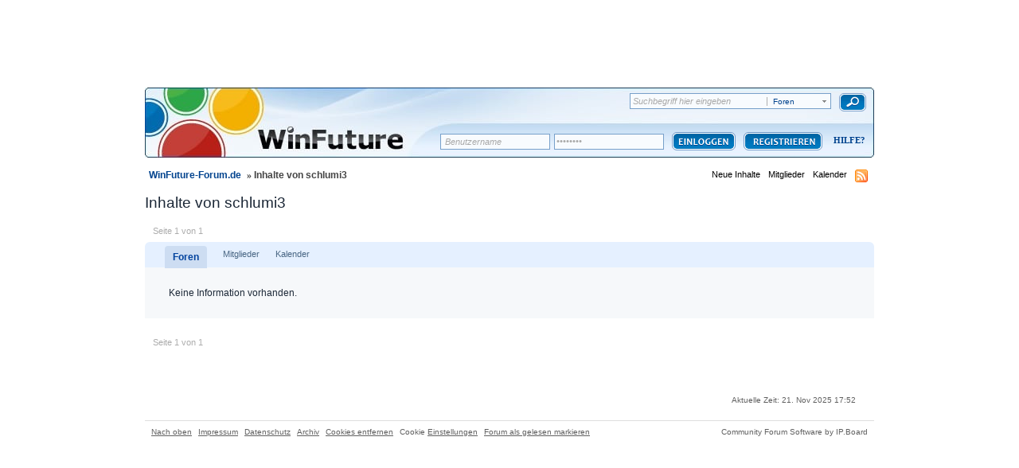

--- FILE ---
content_type: text/html;charset=ISO-8859-1
request_url: https://www.winfuture-forum.de/index.php?app=core&module=search&do=user_activity&mid=111479
body_size: 9082
content:
<!DOCTYPE html PUBLIC "-//W3C//DTD XHTML 1.0 Strict//EN" "https://www.w3.org/TR/xhtml1/DTD/xhtml1-strict.dtd">	<html xml:lang="de" lang="de" xmlns="https://www.w3.org/1999/xhtml">
	<head>
		<meta http-equiv="content-type" content="text/html; charset=iso-8859-1" />
		<meta name="language" content="de" />
		<title>Inhalte von schlumi3 - WinFuture-Forum.de</title>
		<link rel="shortcut icon" href='https://www.winfuture-forum.de/favicon.ico' />
		<link rel="search" type="application/opensearchdescription+xml" title="WinFuture-Forum.de" href="https://www.winfuture-forum.de/opensearch.xml" />
		<link rel="image_src" href='https://facebook.winfuture.de/images/winfuture_logo.jpg' />
		<link rel="preconnect" href="https://a.delivery.consentmanager.net" />
		<link rel="preconnect" href="https://cdn.consentmanager.net" />
		<script type="text/javascript" src="https://j.wfcdn.de/j/jquery-1.11.0.min.js"></script>
		<script type="text/javascript" src="https://j.wfcdn.de/j/winfuture,320.js"></script>
		<script type="text/javascript">
	var wfv4_disable_ads = false;
	var wfv4_disable_digidip = true;
</script>
		<script>var dataLayer=window.dataLayer||[];dataLayer.push({'uaGTM':true});</script>
		<script type="text/plain" class="cmplazyload" data-cmp-vendor="s905">(function(w,d,s,l,i){w[l]=w[l]||[];w[l].push({'gtm.start':new Date().getTime(),event:'gtm.js'});var f=d.getElementsByTagName(s)[0],j=d.createElement(s),dl=l!='dataLayer'?'&l='+l:'';j.async=true;j.src='https://www.googletagmanager.com/gtm.js?id='+i+dl;f.parentNode.insertBefore(j,f);})(window,document,'script','dataLayer','GTM-W68F9CN');</script>
<script>window.gdprAppliesGlobally=true;window.cmp_params='&usedesign=19703';if(!("cmp_id" in window)||window.cmp_id<1){window.cmp_id=0}if(!("cmp_cdid" in window)){window.cmp_cdid="91c2d8acd39c"}if(!("cmp_params" in window)){window.cmp_params=""}if(!("cmp_host" in window)){window.cmp_host="a.delivery.consentmanager.net"}if(!("cmp_cdn" in window)){window.cmp_cdn="cdn.consentmanager.net"}if(!("cmp_proto" in window)){window.cmp_proto="https:"}if(!("cmp_codesrc" in window)){window.cmp_codesrc="1"}window.cmp_getsupportedLangs=function(){var b=["DE","EN","FR","IT","NO","DA","FI","ES","PT","RO","BG","ET","EL","GA","HR","LV","LT","MT","NL","PL","SV","SK","SL","CS","HU","RU","SR","ZH","TR","UK","AR","BS"];if("cmp_customlanguages" in window){for(var a=0;a<window.cmp_customlanguages.length;a++){b.push(window.cmp_customlanguages[a].l.toUpperCase())}}return b};window.cmp_getRTLLangs=function(){return["AR"]};window.cmp_getlang=function(j){if(typeof(j)!="boolean"){j=true}if(j&&typeof(cmp_getlang.usedlang)=="string"&&cmp_getlang.usedlang!==""){return cmp_getlang.usedlang}var g=window.cmp_getsupportedLangs();var c=[];var f=location.hash;var e=location.search;var a="languages" in navigator?navigator.languages:[];if(f.indexOf("cmplang=")!=-1){c.push(f.substr(f.indexOf("cmplang=")+8,2).toUpperCase())}else{if(e.indexOf("cmplang=")!=-1){c.push(e.substr(e.indexOf("cmplang=")+8,2).toUpperCase())}else{if("cmp_setlang" in window&&window.cmp_setlang!=""){c.push(window.cmp_setlang.toUpperCase())}else{if(a.length>0){for(var d=0;d<a.length;d++){c.push(a[d])}}}}}if("language" in navigator){c.push(navigator.language)}if("userLanguage" in navigator){c.push(navigator.userLanguage)}var h="";for(var d=0;d<c.length;d++){var b=c[d].toUpperCase();if(g.indexOf(b)!=-1){h=b;break}if(b.indexOf("-")!=-1){b=b.substr(0,2)}if(g.indexOf(b)!=-1){h=b;break}}if(h==""&&typeof(cmp_getlang.defaultlang)=="string"&&cmp_getlang.defaultlang!==""){return cmp_getlang.defaultlang}else{if(h==""){h="EN"}}h=h.toUpperCase();return h};(function(){var n=document;var p=window;var f="";var b="_en";if("cmp_getlang" in p){f=p.cmp_getlang().toLowerCase();if("cmp_customlanguages" in p){for(var h=0;h<p.cmp_customlanguages.length;h++){if(p.cmp_customlanguages[h].l.toUpperCase()==f.toUpperCase()){f="en";break}}}b="_"+f}function g(e,d){var l="";e+="=";var i=e.length;if(location.hash.indexOf(e)!=-1){l=location.hash.substr(location.hash.indexOf(e)+i,9999)}else{if(location.search.indexOf(e)!=-1){l=location.search.substr(location.search.indexOf(e)+i,9999)}else{return d}}if(l.indexOf("&")!=-1){l=l.substr(0,l.indexOf("&"))}return l}var j=("cmp_proto" in p)?p.cmp_proto:"https:";var o=["cmp_id","cmp_params","cmp_host","cmp_cdn","cmp_proto"];for(var h=0;h<o.length;h++){if(g(o[h],"%%%")!="%%%"){window[o[h]]=g(o[h],"")}}var k=("cmp_ref" in p)?p.cmp_ref:location.href;var q=n.createElement("script");q.setAttribute("data-cmp-ab","1");var c=g("cmpdesign","");var a=g("cmpregulationkey","");q.src=j+"//"+p.cmp_host+"/delivery/cmp.php?"+("cmp_id" in p&&p.cmp_id>0?"id="+p.cmp_id:"")+("cmp_cdid" in p?"cdid="+p.cmp_cdid:"")+"&h="+encodeURIComponent(k)+(c!=""?"&cmpdesign="+encodeURIComponent(c):"")+(a!=""?"&cmpregulationkey="+encodeURIComponent(a):"")+("cmp_params" in p?"&"+p.cmp_params:"")+(n.cookie.length>0?"&__cmpfcc=1":"")+"&l="+f.toLowerCase()+"&o="+(new Date()).getTime();q.type="text/javascript";q.async=true;if(n.currentScript){n.currentScript.parentElement.appendChild(q)}else{if(n.body){n.body.appendChild(q)}else{var m=n.getElementsByTagName("body");if(m.length==0){m=n.getElementsByTagName("div")}if(m.length==0){m=n.getElementsByTagName("span")}if(m.length==0){m=n.getElementsByTagName("ins")}if(m.length==0){m=n.getElementsByTagName("script")}if(m.length==0){m=n.getElementsByTagName("head")}if(m.length>0){m[0].appendChild(q)}}}var q=n.createElement("script");q.src=j+"//"+p.cmp_cdn+"/delivery/js/cmp"+b+".min.js";q.type="text/javascript";q.setAttribute("data-cmp-ab","1");q.async=true;if(n.currentScript){n.currentScript.parentElement.appendChild(q)}else{if(n.body){n.body.appendChild(q)}else{var m=n.getElementsByTagName("body");if(m.length==0){m=n.getElementsByTagName("div")}if(m.length==0){m=n.getElementsByTagName("span")}if(m.length==0){m=n.getElementsByTagName("ins")}if(m.length==0){m=n.getElementsByTagName("script")}if(m.length==0){m=n.getElementsByTagName("head")}if(m.length>0){m[0].appendChild(q)}}}})();window.cmp_addFrame=function(b){if(!window.frames[b]){if(document.body){var a=document.createElement("iframe");a.style.cssText="display:none";a.name=b;document.body.appendChild(a)}else{window.setTimeout(window.cmp_addFrame,10,b)}}};window.cmp_rc=function(h){var b=document.cookie;var f="";var d=0;while(b!=""&&d<100){d++;while(b.substr(0,1)==" "){b=b.substr(1,b.length)}var g=b.substring(0,b.indexOf("="));if(b.indexOf(";")!=-1){var c=b.substring(b.indexOf("=")+1,b.indexOf(";"))}else{var c=b.substr(b.indexOf("=")+1,b.length)}if(h==g){f=c}var e=b.indexOf(";")+1;if(e==0){e=b.length}b=b.substring(e,b.length)}return(f)};window.cmp_stub=function(){var a=arguments;__cmp.a=__cmp.a||[];if(!a.length){return __cmp.a}else{if(a[0]==="ping"){if(a[1]===2){a[2]({gdprApplies:gdprAppliesGlobally,cmpLoaded:false,cmpStatus:"stub",displayStatus:"hidden",apiVersion:"2.0",cmpId:31},true)}else{a[2](false,true)}}else{if(a[0]==="getUSPData"){a[2]({version:1,uspString:window.cmp_rc("")},true)}else{if(a[0]==="getTCData"){__cmp.a.push([].slice.apply(a))}else{if(a[0]==="addEventListener"||a[0]==="removeEventListener"){__cmp.a.push([].slice.apply(a))}else{if(a.length==4&&a[3]===false){a[2]({},false)}else{__cmp.a.push([].slice.apply(a))}}}}}}};window.cmp_msghandler=function(d){var a=typeof d.data==="string";try{var c=a?JSON.parse(d.data):d.data}catch(f){var c=null}if(typeof(c)==="object"&&c!==null&&"__cmpCall" in c){var b=c.__cmpCall;window.__cmp(b.command,b.parameter,function(h,g){var e={__cmpReturn:{returnValue:h,success:g,callId:b.callId}};d.source.postMessage(a?JSON.stringify(e):e,"*")})}if(typeof(c)==="object"&&c!==null&&"__uspapiCall" in c){var b=c.__uspapiCall;window.__uspapi(b.command,b.version,function(h,g){var e={__uspapiReturn:{returnValue:h,success:g,callId:b.callId}};d.source.postMessage(a?JSON.stringify(e):e,"*")})}if(typeof(c)==="object"&&c!==null&&"__tcfapiCall" in c){var b=c.__tcfapiCall;window.__tcfapi(b.command,b.version,function(h,g){var e={__tcfapiReturn:{returnValue:h,success:g,callId:b.callId}};d.source.postMessage(a?JSON.stringify(e):e,"*")},b.parameter)}};window.cmp_setStub=function(a){if(!(a in window)||(typeof(window[a])!=="function"&&typeof(window[a])!=="object"&&(typeof(window[a])==="undefined"||window[a]!==null))){window[a]=window.cmp_stub;window[a].msgHandler=window.cmp_msghandler;window.addEventListener("message",window.cmp_msghandler,false)}};window.cmp_addFrame("__cmpLocator");if(!("cmp_disableusp" in window)||!window.cmp_disableusp){window.cmp_addFrame("__uspapiLocator")}if(!("cmp_disabletcf" in window)||!window.cmp_disabletcf){window.cmp_addFrame("__tcfapiLocator")}window.cmp_setStub("__cmp");if(!("cmp_disabletcf" in window)||!window.cmp_disabletcf){window.cmp_setStub("__tcfapi")}if(!("cmp_disableusp" in window)||!window.cmp_disableusp){window.cmp_setStub("__uspapi")};</script>
		<script type='text/javascript'>
		//<[!CDATA[

			jsDebug = 0; /* Must come before JS includes */
			USE_RTE = 0;
			DISABLE_AJAX = parseInt(0); /* Disables ajax requests where text is sent to the DB; helpful for charset issues */
			inACP   = false;
		//]]>
		</script>
		
	
				
	

				
	

				
			<link rel="stylesheet" type="text/css" media="print" href="https://www.winfuture-forum.de/public/style_css/css_3/ipb_print.css" />
		
	

				
	

				
	

				
	

				
	
	
		<link rel="stylesheet" type="text/css" media='screen' href="https://www.winfuture-forum.de/public/min/index.php?ipbv=31007&amp;f=public/style_css/css_3/calendar_select.css,public/style_css/css_3/ipb_common.css,public/style_css/css_3/ipb_editor.css,public/style_css/css_3/ipb_styles.css,public/style_css/css_3/ipb_search.css,public/style_css/css_3/winfuture_1.css" />
	

<!--[if lte IE 7]>
	<link rel="stylesheet" type="text/css" title='Main' media="screen" href="https://www.winfuture-forum.de/public/style_css/css_3/ipb_ie.css" />
<![endif]-->
		<meta property="og:title" content="Inhalte von schlumi3"/>
		<meta property="og:site_name" content="WinFuture-Forum.de"/>
		<meta property="og:image" content="https://facebook.winfuture.de/images/winfuture_logo.jpg"/>
                <meta http-equiv="X-UA-Compatible" content="IE=edge" />
		
		<script type='text/javascript' src='https://www.winfuture-forum.de/wf_js/prototype.js'></script>
	
	<script type='text/javascript' src='https://www.winfuture-forum.de/public/min/index.php?ipbv=31007&amp;charset=iso-8859-1&amp;f=public/js/ipb.js,public/js/ips.quickpm.js,public/js/ips.forums.js,cache/lang_cache/2/ipb.lang.js' charset='iso-8859-1'></script>
	
		
			
			
				<link rel="alternate feed" type="application/rss+xml" title="WinFuture Forum (Alle)" href="https://www.winfuture-forum.de/index.php?app=core&amp;module=global&amp;section=rss&amp;type=forums&amp;id=10" />
			
			
			
		

			
			
				<link rel="alternate feed" type="application/rss+xml" title="Windows 8" href="https://www.winfuture-forum.de/index.php?app=core&amp;module=global&amp;section=rss&amp;type=forums&amp;id=20" />
			
			
			
		

			
			
				<link rel="alternate feed" type="application/rss+xml" title="Windows 7" href="https://www.winfuture-forum.de/index.php?app=core&amp;module=global&amp;section=rss&amp;type=forums&amp;id=30" />
			
			
			
		

			
			
				<link rel="alternate feed" type="application/rss+xml" title="Windows Vista" href="https://www.winfuture-forum.de/index.php?app=core&amp;module=global&amp;section=rss&amp;type=forums&amp;id=40" />
			
			
			
		

			
			
				<link rel="alternate feed" type="application/rss+xml" title="Windows XP" href="https://www.winfuture-forum.de/index.php?app=core&amp;module=global&amp;section=rss&amp;type=forums&amp;id=50" />
			
			
			
		

			
			
				<link rel="alternate feed" type="application/rss+xml" title="Windows 2000 & NT" href="https://www.winfuture-forum.de/index.php?app=core&amp;module=global&amp;section=rss&amp;type=forums&amp;id=60" />
			
			
			
		

			
			
				<link rel="alternate feed" type="application/rss+xml" title="Windows Serversysteme" href="https://www.winfuture-forum.de/index.php?app=core&amp;module=global&amp;section=rss&amp;type=forums&amp;id=70" />
			
			
			
		

			
			
				<link rel="alternate feed" type="application/rss+xml" title="Software" href="https://www.winfuture-forum.de/index.php?app=core&amp;module=global&amp;section=rss&amp;type=forums&amp;id=80" />
			
			
			
		

			
			
				<link rel="alternate feed" type="application/rss+xml" title="Office" href="https://www.winfuture-forum.de/index.php?app=core&amp;module=global&amp;section=rss&amp;type=forums&amp;id=90" />
			
			
			
		

			
			
				<link rel="alternate feed" type="application/rss+xml" title="Spiele & Konsolen" href="https://www.winfuture-forum.de/index.php?app=core&amp;module=global&amp;section=rss&amp;type=forums&amp;id=100" />
			
			
			
		

			
			
				<link rel="alternate feed" type="application/rss+xml" title="Linux & MacOS" href="https://www.winfuture-forum.de/index.php?app=core&amp;module=global&amp;section=rss&amp;type=forums&amp;id=110" />
			
			
			
		

			
			
				<link rel="alternate feed" type="application/rss+xml" title="WinFuture XP Iso Builder" href="https://www.winfuture-forum.de/index.php?app=core&amp;module=global&amp;section=rss&amp;type=forums&amp;id=120" />
			
			
			
		

			
			
				<link rel="alternate feed" type="application/rss+xml" title="WinFuture Update Pack" href="https://www.winfuture-forum.de/index.php?app=core&amp;module=global&amp;section=rss&amp;type=forums&amp;id=130" />
			
			
			
		

			
			
				<link rel="alternate feed" type="application/rss+xml" title="Internet & Netzwerk" href="https://www.winfuture-forum.de/index.php?app=core&amp;module=global&amp;section=rss&amp;type=forums&amp;id=140" />
			
			
			
		

			
			
				<link rel="alternate feed" type="application/rss+xml" title="Programmierung" href="https://www.winfuture-forum.de/index.php?app=core&amp;module=global&amp;section=rss&amp;type=forums&amp;id=150" />
			
			
			
		

			
			
				<link rel="alternate feed" type="application/rss+xml" title="Hardware" href="https://www.winfuture-forum.de/index.php?app=core&amp;module=global&amp;section=rss&amp;type=forums&amp;id=160" />
			
			
			
		

			
			
				<link rel="alternate feed" type="application/rss+xml" title="News" href="https://www.winfuture-forum.de/index.php?app=core&amp;module=global&amp;section=rss&amp;type=forums&amp;id=170" />
			
			
			
		

			
			
				<link rel="alternate feed" type="application/rss+xml" title="Suche & Biete" href="https://www.winfuture-forum.de/index.php?app=core&amp;module=global&amp;section=rss&amp;type=forums&amp;id=180" />
			
			
			
		

			
			
				<link rel="alternate feed" type="application/rss+xml" title="Windows 10" href="https://www.winfuture-forum.de/index.php?app=core&amp;module=global&amp;section=rss&amp;type=forums&amp;id=181" />
			
			
			
		
	

	

<script type='text/javascript'>
	var isRTL	= false;
	var rtlIe	= '';
	var rtlFull	= '';
</script>

		
		<script type='text/javascript'>
	//<![CDATA[
		/* ---- URLs ---- */
		ipb.vars['base_url'] 			= 'https://www.winfuture-forum.de/index.php?s=d31da093f9e008ca52568ba777824f8f&';
		ipb.vars['board_url']			= 'https://www.winfuture-forum.de';
		ipb.vars['loading_img'] 		= 'https://www.winfuture-forum.de/public/style_images/wfv45/loading.gif';
		ipb.vars['active_app']			= 'core';
		ipb.vars['upload_url']			= 'https://www.winfuture-forum.de/uploads';
		/* ---- Member ---- */
		ipb.vars['member_id']			= parseInt( 0 );
		ipb.vars['is_supmod']			= parseInt( 0 );
		ipb.vars['is_admin']			= parseInt( 0 );
		ipb.vars['secure_hash'] 		= '880ea6a14ea49e853634fbdc5015a024';
		ipb.vars['session_id']			= 'd31da093f9e008ca52568ba777824f8f';
		ipb.vars['can_befriend']		= true;
		ipb.vars['twitter_id']			= 0;
		ipb.vars['fb_uid']				= 0;
		/* ---- cookies ----- */
		ipb.vars['cookie_id'] 			= '';
		ipb.vars['cookie_domain'] 		= '';
		ipb.vars['cookie_path']			= '/';
		/* ---- Rate imgs ---- */
		ipb.vars['rate_img_on']			= 'https://www.winfuture-forum.de/public/style_images/wfv45/bullet_star.png';
		ipb.vars['rate_img_off']		= 'https://www.winfuture-forum.de/public/style_images/wfv45/bullet_star_off.png';
		ipb.vars['rate_img_rated']		= 'https://www.winfuture-forum.de/public/style_images/wfv45/bullet_star_rated.png';
		/* ---- Uploads ---- */
		ipb.vars['swfupload_swf']		= 'https://www.winfuture-forum.de/public/js/3rd_party/swfupload/swfupload.swf';
		ipb.vars['swfupload_enabled']	= false;
		ipb.vars['use_swf_upload']		= ( '' == 'flash' ) ? true : false;
		ipb.vars['swfupload_debug']		= false; /* SKINNOTE: Turn off for production */
		/* ---- other ---- */
		ipb.vars['live_search_limit'] 	= 4;
		ipb.vars['highlight_color']		= "#ade57a";
		ipb.vars['charset']				= "iso-8859-1";
		ipb.vars['use_rte']				= 1;
		ipb.vars['image_resize']		= 1;
		ipb.vars['image_resize_force']  = 0;
		ipb.vars['seo_enabled']			= 0;
		
		/* Templates/Language */
		ipb.templates['ajax_loading'] 	= "<div id='ajax_loading'>" + ipb.lang['loading'] + "</div>";
		ipb.templates['close_popup']	= "<img src='https://www.winfuture-forum.de/public/style_images/wfv45/close_popup.png' alt='x' />";
		ipb.templates['rss_shell']		= new Template("<ul id='rss_menu'>#{items}</ul>");
		ipb.templates['rss_item']		= new Template("<li><a href='#{url}' title='#{title}'>#{title}</a></li>");
		ipb.templates['resized_img']	= new Template("<span>Verkleinert auf #{percent}% (Originalgröße: #{width} x #{height}) - Hier klicken um das Bild in Originalgröße anzuzeigen.</span>");
		ipb.templates['m_add_friend']	= new Template("<a href='https://www.winfuture-forum.de/index.php?app=members&amp;module=profile&amp;section=friends&amp;do=add&amp;member_id=#{id}' title='Als Freund hinzufügen'><img src='https://www.winfuture-forum.de/public/style_images/wfv45/user_add.png' alt='Als Freund hinzufügen' /></a>");
		ipb.templates['m_rem_friend']	= new Template("<a href='https://www.winfuture-forum.de/index.php?app=members&amp;module=profile&amp;section=friends&amp;do=remove&amp;member_id=#{id}' title='Freund entfernen'><img src='https://www.winfuture-forum.de/public/style_images/wfv45/user_delete.png' alt='Freund entfernen' /></a>");
		ipb.templates['autocomplete_wrap'] = new Template("<ul id='#{id}' class='ipb_autocomplete' style='width: 250px;'></ul>");
		ipb.templates['autocomplete_item'] = new Template("<li id='#{id}'><img src='#{img}' alt='' width='#{img_w}' height='#{img_h}' />&nbsp;&nbsp;#{itemvalue}</li>");
		ipb.templates['page_jump']		= new Template("<div id='#{id}_wrap' class='ipbmenu_content'><h3 class='bar'>Zur Seite</h3><input type='text' class='input_text' id='#{id}_input' size='8' /> <input type='submit' value='OK' class='input_submit add_folder' id='#{id}_submit' /></div>");
	//]]>
	</script>
		<script type='text/javascript'>
			Loader.boot();
			ddcontentpos = 'center';
			ddcontentwidth = 842;
		</script>
		<script type="textplain" class="cmplazyload" data-cmp-vendor="730" data-cmp-src="https://script.ioam.de/iam.js" onload="ioam_onload()"> </script>
	</head>
	<body id='ipboard_body'>
	<noscript><iframe src="https://www.googletagmanager.com/ns.html?id=GTM-W68F9CN" height="0" width="0" style="display:none;visibility:hidden"></iframe></noscript>
	<noscript><iframe src="https://www.googletagmanager.com/ns.html?id=GTM-P8L76RB"
height="0" width="0" style="display:none;visibility:hidden"></iframe></noscript>
	<div style="position:absolute;float:left;top:0px;left:0px;">

<script type="text/plain" class="cmplazyload" data-cmp-vendor="157" data-cmp-src="https://cdn.recognified.net/rd.loader.php?pub_id=332"></script>

	</div>

        <div id="container">
		<div id='ipbwrapper'>

			<h1>WinFuture-Forum.de: Inhalte von schlumi3 - WinFuture-Forum.de</h1>
			<p id='content_jump'><a id='top'></a><a href='#j_content' title='Zum Inhalt wechseln' accesskey='m'>Zum Inhalt wechseln</a></p>
		
			
			<div id='header'>
				<div id='branding'>
<div id='search'>
						<form action="https://www.winfuture-forum.de/index.php?app=core&amp;module=search&amp;do=search&amp;fromMainBar=1" method="post" id='search-box' >
        <fieldset>
                <label for='main_search' class='hide'>Suchen</label>
                <span id='search_wrap'>
                        <input type='text' id='main_search' name='search_term' class='text_input' size='17' tabindex='6' />
                        <span class='choice ipbmenu clickable' id='search_options'></span>
                        <ul id='search_options_menucontent' class='boxShadow' style='display: none'>
                                <li class='title'><strong>Suchbereich:</strong></li>
                                
                                
                                
                                <li class='app'><label for='s_forums' title='Foren'><input type='radio' name='search_app' class='input_radio' id='s_forums' value="forums" checked="checked" />Foren</label></li><li class='app'><label for='s_members' title='Mitglieder'><input type='radio' name='search_app' class='input_radio' id='s_members' value="members"  />Mitglieder</label></li><li class='app'><label for='s_core' title='Hilfe'><input type='radio' name='search_app' class='input_radio' id='s_core' value="core"  />Hilfe</label></li>
                                        
                                

                                        
                                

                                        
                                

                                        
                                

                                        <li class='app'><label for='s_calendar' title='Kalender'><input type='radio' name='search_app' class='input_radio' id='s_calendar' value="calendar"  />Kalender</label></li>
                                
                                <li><a href='https://www.winfuture-forum.de/index.php?app=core&amp;module=search&amp;search_in=core' title='' accesskey='4' rel="search">Erweitert</a></li>
                        </ul>
                </span>
                <input type='submit' class='submit_input clickable' value='Suchen' />
                
        </fieldset>
</form>

<script type='text/javascript'>
        document.observe("dom:loaded", function(){
                ipb.global.contextualSearch();
        });
</script>
					</div>
					
						<a href='https://www.winfuture-forum.de' title='Zur Forenstartseite' rel="home" accesskey='1'><img style="width:385px; height:90px;margin-top:-30px" src="/public/style_images/wfv45/spacer.gif" alt='Logo' /></a>
<!-- src='https://www.winfuture-forum.de/public/style_images/wfv45/logo.png' -->
					
				</div>
						
				<div id='user_navigation' class='not_logged_in'>
							<span class='services right'>
								
								
								
								
							</span>
							<br /> 
						</a>
						<span class='links'>
							<form action="https://www.winfuture-forum.de/index.php?app=core&amp;module=global&amp;section=login&amp;do=process" method="post">
								<input type="hidden" name="auth_key" value="880ea6a14ea49e853634fbdc5015a024" />
								
								<input type="hidden" name="rememberMe" value="1" />
								<input type="hidden" name="anonymous" value="0" />
								
								<input id="username_h" type="text" class="text default_text" name="username" size="25" value=" Benutzername" onfocus="if(this.value==' Benutzername'){this.value=''}this.className='text'" onblur="if(this.value==''){this.value=' Benutzername';this.className='text default_text'}" />
								<input id="password_h" type="password" class="text default_text" name="password" size="25" value="********"  onfocus="if(this.value=='********'){this.value=''}this.className='text'" onblur="if(this.value==''){this.value='********';this.className='text default_text'}"/>
								<input type="submit" value="" class="login" />
							</form>
							<div id="registerbutton"><a href="https://www.winfuture-forum.de/index.php?app=core&amp;module=global&amp;section=register" title='Registrieren' id='register_link'>Registrieren</a></div>
							<div id="helptext2"><a href="https://www.winfuture-forum.de/index.php?app=core&amp;module=help" title='Hilfe anzeigen' rel="help" accesskey='6' id="helpshit"><img src='https://www.winfuture-forum.de/public/style_images/wfv45/help.png' alt='' /> Hilfe</a></div>
						</span>
					</div>
				
				
			
				<div id='secondary_nav'>
					<ul id='breadcrumb' class='left'>
												<li class='first'><a href='https://www.winfuture-forum.de/index.php?act=idx'>WinFuture-Forum.de</a></li>
							
						
							<li><span class='nav_sep'>&raquo;</span> Inhalte von schlumi3</li>
							
						
					</ul>
					<ul id='section_links' class='right'>
						
						<li><a href='https://www.winfuture-forum.de/index.php?app=core&amp;module=search&amp;do=active&amp;search_app=forums' accesskey='2'>Neue Inhalte</a></li>
						
						<li><a href='https://www.winfuture-forum.de/index.php?app=members' title='Mitgliederliste'>Mitglieder</a></li>
						
						<li><a href='https://www.winfuture-forum.de/index.php?app=calendar' title='Kalender'>Kalender</a></li>
						<li><img src='https://www.winfuture-forum.de/public/style_images/wfv45/feed.png' alt='RSS Feed' id='rss_feed' class='clickable' /></li>

					</ul>
				</div>
			</div>
			<div id='content' class='clear'>
				<a id='j_content'></a>
				
				<h2>Inhalte von schlumi3</h2>
<input type='hidden' name="usedInJsLater" id="urlString" value="[base64]" />


<div class='topic_controls'>
	
	<span class='pagination no_pages left'>Seite 1 von 1</span>

</div>
<ol id='member_alpha' class='tab_bar'>
	<!--harcoded forums, members, system apps-->
	
			<li class='active'><strong>Foren</strong></li>
		
			<li><a href='https://www.winfuture-forum.de/index.php?app=core&amp;module=search&amp;do=user_activity&amp;search_app=members&amp;mid=111479&amp;userMode=&amp;sid=060e22b20bdb9914d5b74793fa13c113'>Mitglieder</a></li>
		
		
	

		
	

		
	

		
	

						
				<li><a href='https://www.winfuture-forum.de/index.php?app=core&amp;module=search&amp;do=user_activity&amp;search_app=calendar&amp;mid=111479&amp;userMode=&amp;sid=060e22b20bdb9914d5b74793fa13c113'>Kalender</a></li>
			
	
</ol>
<div class='tab_filters'>
	<ul class='right'>
		<form action='https://www.winfuture-forum.de/index.php?app=core&amp;module=search&amp;do=user_activity&amp;search_app=&amp;mid=111479&amp;sid=060e22b20bdb9914d5b74793fa13c113' method='post'>
		<select name='userMode' class='input_select' style='width:auto'>
			<option value='all' >Von schlumi3 erstellte Themen und Antworten anzeigen</option>
			<option value='title' >Von schlumi3 erstellte Themen anzeigen</option>
			<option value='content' >Von schlumi3 erstellte Beiträge anzeigen</option>
		</select>
		<input type='submit' class='input_submit alt' value='Aktualisieren' />
		</form>
	</ul>
</div>

	<p class='no_messages'>Keine Information vorhanden.</p>

<br />
<div class='topic_controls'>
	
	<span class='pagination no_pages left'>Seite 1 von 1</span>

</div>
				
				<br class='clear' />
								
<div class="skyscraper" id=wfv4_skyscraper>
<script type="text/plain" class="cmplazyload" data-cmp-vendor="755">
  if( !window.wfv4_dfp_queued ) {
    window.wfv4_dfp_queued = true;
    if( typeof window.googletag != 'object' || typeof window.googletag.getVersion != 'function' ) {
      var _script = document.createElement( 'script' );
      _script.src = 'https://securepubads.g.doubleclick.net/tag/js/gpt.js';
      _script.type = 'text/javascript';
      _script.async = 'async';
      document.getElementsByTagName( 'head' )[0].appendChild( _script );
    }
    window.googletag=window.googletag||{};window.googletag.cmd=window.googletag.cmd||[];
    window.googletag.cmd.push( function() { 
      wfv4_dfp.delayed_display = true;
      wfv4_dfp.init();
    } );
  }
  wfv4_dfp.register( '/1003440/winfuture_forum_sk', 'div-gpt-ad-1530284427769-0', [[120, 600], [200, 600], [300, 600], [160, 600]], {render_element: '#wfv4_skyscraper'} );
  wfv4_dfp.render( '/1003440/winfuture_forum_sk', 'div-gpt-ad-1530284427769-0' );
</script>
</div>

<script type="text/javascript">/*<![CDATA[*/
var wfv4_adx_sky2_disabled = false;
(function() {
	var w = jQuery(window);
	var w_height = w.height();

	var offset_left = 0, offset_top = 0, main_height = 0;
	main_height = jQuery('#container').height() - 220;
	offset_left = 926;
	offset_top = 240 + 600 + w_height - 150;
	if( offset_top > 2000 ) { offset_top = 2000; }
	if( offset_top > main_height - 600 ) {
		offset_top = main_height - 600;
	}
	if( offset_top < 240 + 600 + 10 ) {
		offset_top = 240 + 600 + 10;
	}

	wfv4_dfp.l_info( 'wfv4_adx_sky2 mainHeight: '+main_height+' offsetTop: '+offset_top );

	if( main_height > offset_top + 600 ) {
		wfv4_dfp.l_info( 'wfv4_adx_sky2 init' );

		try {
			window.googletag=window.googletag||{};window.googletag.cmd=window.googletag.cmd||[];
			window.googletag.cmd.push(function(){
				googletag.defineSlot('/1003440/winfuture_forum_sk2',[[160,600],[200,600],[300,600],[120,600]],'div-gpt-ad-1500558079284-0').addService(googletag.pubads());
			});

			document.write(
				'<div id="sky2" style="position:absolute;left:'+offset_left+'px;top:'+offset_top+'px">'
				+'<div id="div-gpt-ad-1500558079284-0"></div>'
				+'</div>'
			);

			var element = null, parent = null, rendered = false, offset = null, last_left = null;

			var scroll = function() {
				if( !offset ) {
					var o = parent.offset();
					if( o.top > 0 && o.left > 0 ) {
						offset = o;
						w_height = w.height();
					}
				}
				if( offset && element.length ) {
					if(
						wfv4_adx_sky2_disabled
						|| jQuery('.skyscraper *').filter(function () { return this.style.position == 'fixed'; }).length
					) {
						wfv4_adx_sky2_disabled = true;
					} else {
						if( !rendered ) {
							if( offset.top < w.scrollTop() + w_height + 200 ) {
								window.googletag.cmd.push(function(){
									googletag.display('div-gpt-ad-1500558079284-0');
								});
								wfv4_dfp.l_info( 'wfv4_adx_sky2 render' );
								rendered = true;
							}
						}
					}

					if( wfv4_adx_sky2_disabled ) {
						w.unbind( 'resize.wfv4_adx_sky2' );
						w.unbind( 'scroll.wfv4_adx_sky2' );
						element.remove();
					}

					var top = offset.top - w.scrollTop();
					if( top <= 0 ) {
						var left = offset.left-w.scrollLeft();
						if( element.css('position') !== 'fixed' ) {
							element.css({position:'fixed',top:0,left:left});
						} else {
							if( left !== last_left ) {
								element.css('left',left);
								last_left = left;
							}
						}
					} else {
						if( element.css('position') === 'fixed' ) {
							element.css({position:'relative',top:0,left:0});
						}
					}
				}
			};

			var resize = function() {
				var o = parent.offset();
				if( o.top > 0 && o.left > 0 ) {
					offset = o;
					w_height = w.height();
					scroll();
				}
			};

			var init = function() {
				element = jQuery( '#div-gpt-ad-1500558079284-0' );
				if( element.length ) {
					parent = element.parent();
					w.bind( 'resize.wfv4_adx_sky2', resize );
					w.bind( 'scroll.wfv4_adx_sky2', scroll );
					if( typeof document.addEventListener == 'function' ) {
						document.addEventListener( 'orientationchange', resize, false );
					}
					resize();
				}
			};
			window.setTimeout( function() {
				var main_height = jQuery('#container').height() - 220;
				if( main_height > offset_top + 600 ) { init(); }
			}, 2000 );

		} catch( e ) {}

	} else {
		wfv4_dfp.l_info( 'wfv4_adx_sky2 nicht aktiv, mainHeight zu klein: ', main_height, ' > ', offset_top + 600, main_height > offset_top + 600 );
	}
})();
//]]></script>

			</div>

			<div id='footer_utilities' class='clearfix clear rounded'>

				<h2 class='hide'>Design und Sprache</h2>
				<h2 class='hide'>
				<form action="https://www.winfuture-forum.de/index.php?app=core&amp;module=search&amp;do=user_activity&amp;mid=111479" method="post" class='left'>
					<fieldset>
						<input type='hidden' name='k' value='880ea6a14ea49e853634fbdc5015a024' />
						<input type='hidden' name='setlanguage' value='1' />
						<input type="hidden" name="langurlbits" value="app=core&amp;module=search&amp;do=user_activity&amp;mid=111479&amp;cal_id=" />
						<label for='newLang' class='hide'>Sprache:</label>
						<select name="langid" id='newLang'>
								
<option value='2' selected="selected">Deutsch (DU)</option>
						</select>
						<input type='submit' class='input_submit alt' value='OK' id='newLangSubmit' />
					</fieldset>
				</form>
				<h2 class='hide'>Ausführungsstatistiken</h2>
				<ul class='right'>
					<li>Aktuelle Zeit: 21. Nov 2025 17:52
						<!-- No referrer, nothing to track. -->
					</li>
					
				</ul>
			</div>
			<!-- __FOOTER__ -->
			<!-- /__FOOTER__ -->
			
			<div id='board_footer'>
				<ul id='utility_links' class='left'>
					<li><a href='#top' id='backtotop' title='Nach oben'>Nach oben</a></li>
					<li><a href="https://winfuture.de/impressum.html" target="_blank">Impressum</a></li>
					<li><a href="https://winfuture.de/impressum.html#datenschutz" target="_blank">Datenschutz</a></li>
					<li><a href="https://winfuture.de/archiv/" target="_blank">Archiv</a></li>
					<li><a href="https://www.winfuture-forum.de/index.php?app=core&amp;module=global&amp;section=login&amp;do=deleteCookies&amp;k=880ea6a14ea49e853634fbdc5015a024" title='Alle Cookies des Forums entfernen.'>Cookies entfernen</a></li>
					<li>Cookie <a  href="#" id="ot-sdk-btn" class="ot-sdk-show-settings" style="border:none;padding:0;background:none;color:#606060;font-size:10px;" title="Cookie Einstellungen">Einstellungen</a></li>
					<li><a href="https://www.winfuture-forum.de/index.php?app=forums&amp;module=forums&amp;section=markasread&amp;marktype=all&amp;k=880ea6a14ea49e853634fbdc5015a024" title='Das gesamte Forum als gelesen markieren.'>Forum als gelesen markieren</a></li>
				</ul>
				<!-- Copyright Information -->
        				  <p id='copyright'>
        				  	<a href='http://www.invisionpower.com/products/board/' title='Community Forum Software by Invision Power Services'>Community Forum Software by IP.Board</a>
        				  </p>
		<!-- / Copyright -->
			</div>
			
			
		</div>
		
		
<div class="leaderboard" id=wfv4_leaderboard>
<script type="text/plain" class="cmplazyload" data-cmp-vendor="755">
  if( !window.wfv4_dfp_queued ) {
    window.wfv4_dfp_queued = true;
    if( typeof window.googletag != 'object' || typeof window.googletag.getVersion != 'function' ) {
      var _script = document.createElement( 'script' );
      _script.src = 'https://securepubads.g.doubleclick.net/tag/js/gpt.js';
      _script.type = 'text/javascript';
      _script.async = 'async';
      document.getElementsByTagName( 'head' )[0].appendChild( _script );
    }
    window.googletag=window.googletag||{};window.googletag.cmd=window.googletag.cmd||[];
    window.googletag.cmd.push( function() {
      wfv4_dfp.delayed_display = true;
      wfv4_dfp.init();
    } );
  }
  wfv4_dfp.register( '/1003440/winfuture_forum_lb', 'div-gpt-ad-1530284733441-0', [[728,90], [468,60]], { render_element: '#wfv4_leaderboard' } );
  wfv4_dfp.render( '/1003440/winfuture_forum_lb', 'div-gpt-ad-1530284733441-0' );
</script>
</div>

		
        </div>	</body>
</html>

--- FILE ---
content_type: text/css; charset=utf-8
request_url: https://www.winfuture-forum.de/public/min/index.php?ipbv=31007&f=public/style_css/css_3/calendar_select.css,public/style_css/css_3/ipb_common.css,public/style_css/css_3/ipb_editor.css,public/style_css/css_3/ipb_styles.css,public/style_css/css_3/ipb_search.css,public/style_css/css_3/winfuture_1.css
body_size: 16749
content:
.calendar_date_select{color:white;border:#777 1px solid;display:block;width:195px;z-index:1000}iframe.ie6_blocker{position:absolute;z-index:999}.calendar_date_select thead
th{font-weight:bold;background-color:#000;border-top:1px solid #777;border-bottom:2px solid #333;color:white !important}.calendar_date_select
.cds_buttons{text-align:center;padding:5px
0px;background-color:#555}.calendar_date_select
.cds_footer{background-color:black;padding:3px;font-size:12px;text-align:center}.calendar_date_select
table{margin:0px;padding:0px}.calendar_date_select
.cds_header{background-color:#ccc;border-bottom:2px solid #aaa;text-align:center}.calendar_date_select .cds_header
span{font-size:15px;color:black;font-weight:bold}.calendar_date_select
select{font-size:11px}.calendar_date_select .cds_header a:hover{color:white}.calendar_date_select .cds_header
a{width:22px;height:20px;text-decoration:none;font-size:14px;color:black !important}.calendar_date_select .cds_header
a.prev{float:left}.calendar_date_select .cds_header
a.next{float:right}.calendar_date_select .cds_header
a.close{float:right;display:none}.calendar_date_select .cds_header
select.month{width:90px}.calendar_date_select .cds_header
select.year{width:61px}.calendar_date_select .cds_buttons
a{color:white;font-size:9px}.calendar_date_select
td{font-size:12px;width:24px;height:21px;text-align:center;vertical-align:middle;background-color:#666}.calendar_date_select
td.weekend{background-color:#606060}.calendar_date_select td
div{color:#fff}.calendar_date_select td
div.other{color:#888}.calendar_date_select td.selected
div{color:black}.calendar_date_select tbody
td{border-bottom:1px solid #555}.calendar_date_select
td.selected{background-color:white}.calendar_date_select td:hover{background-color:#ccc}.calendar_date_select
td.today{border:1px
dashed #999}.calendar_date_select td.disabled
div{color:#454545}.fieldWithErrors
.calendar_date_select{border:2px
solid red}#lightbox{position:absolute;left:0;width:100%;z-index:16000 !important;text-align:center;line-height:0}#lightbox
img{width:auto;height:auto}#lightbox a
img{border:none}#outerImageContainer{position:relative;background-color:#fff;width:250px;height:250px;margin:0
auto}#imageContainer{padding:10px}#loading{position:absolute;top:40%;left:0%;height:25%;width:100%;text-align:center;line-height:0}#hoverNav{position:absolute;top:0;left:0;height:100%;width:100%;z-index:10}#imageContainer>#hoverNav{left:0}#hoverNav
a{outline:none}#prevLink,#nextLink{width:49%;height:100%;background-image:url(https://www.winfuture-forum.de/public/style_images/wfv45/spacer.gif);display:block}#prevLink{left:0;float:left}#nextLink{right:0;float:right}#prevLink:hover,#prevLink:visited:hover{background:url(https://www.winfuture-forum.de/public/style_images/wfv45/lightbox/prevlabel.gif) left 15% no-repeat}#nextLink:hover,#nextLink:visited:hover{background:url(https://www.winfuture-forum.de/public/style_images/wfv45/lightbox/nextlabel.gif) right 15% no-repeat}#imageDataContainer{font:10px Verdana, Helvetica, sans-serif;background-color:#fff;margin:0
auto;line-height:1.4em;overflow:auto;width:100%}#imageData{padding:0
10px;color:#666}#imageData
#imageDetails{width:70%;float:left;text-align:left}#imageData
#caption{font-weight:bold}#imageData
#numberDisplay{display:block;clear:left;padding-bottom:1.0em}#imageData
#bottomNavClose{width:66px;float:right;padding-bottom:0.7em;outline:none}#overlay{position:fixed;top:0;left:0;z-index:15000 !important;width:100%;height:500px;background-color:#000}strong.bbc{font-weight:bold !important}em.bbc{font-style:italic !important}span.bbc_underline{text-decoration:underline !important}acronym.bbc{border-bottom:1px dotted #000}span.bbc_center,div.bbc_center{text-align:center;display:block}span.bbc_left,div.bbc_left{text-align:left;display:block}span.bbc_right,div.bbc_right{text-align:right;display:block}div.bbc_indent{margin-left:50px}del.bbc{text-decoration:line-through !important}ul.bbc{list-style:disc outside;margin-left:30px}ul.bbc
ul.bbc{list-style-type:circle}ul.bbc ul.bbc
ul.bbc{list-style-type:square}ul.bbcol.decimal{margin-left:30px;list-style-type:decimal}ul.bbcol.lower-alpha{margin-left:30px;list-style-type:lower-alpha}ul.bbcol.upper-alpha{margin-left:30px;list-style-type:upper-alpha}ul.bbcol.lower-roman{margin-left:30px;list-style-type:lower-roman}ul.bbcol.upper-roman{margin-left:30px;list-style-type:upper-roman}hr.bbc{display:block;border-top:2px solid #777}div.bbc_spoiler{}div.bbc_spoiler
span.spoiler_title{font-weight:bold}div.bbc_spoiler_wrapper{border:1px
inset #777;padding:4px}div.bbc_spoiler_content{}input.bbc_spoiler_show{width:45px;font-size: .7em;margin:0px;padding:0px}pre.prettyprint{padding:5px;background:#f8f8f8;border:1px
solid #c9c9c9;overflow:auto;margin-left:10px;font-size:11px;line-height:140%}.bbc_member,.bbc_url,.bbc_email{color:inherit}p.citation{background:#d3e9dc url(https://www.winfuture-forum.de/public/style_images/wfv45/citation_bg.png) no-repeat right;color:#2b3730;font-size:0.9em;font-weight:bold;border-width:1px 1px 0 3px;border-style:solid;border-color:#6fa987;padding:5px
8px}div.blockquote{background:#f3f9f6;font-size:0.9em;border-width:1px 1px 1px 3px;border-style:solid;border-color:#6fa987;margin:0px;margin-top:0px}div.blockquote
p.citation{background-color:#e5d2e9;color:#413544;border-color:#ae7eb9}div.blockquote
div.blockquote{background:#f9f5fa;font-size:1em;border-color:#ae7eb9;margin: -0px 15px 0px 15px}div.blockquote div.blockquote
p.citation{background-color:#e9e7d1;color:#474534;border-color:#b2ab72}div.blockquote div.blockquote
div.blockquote{background:#f9f8f3;border-color:#b2ab72}div.blockquote
p.citation{margin:6px
15px 0 15px;font-size:1em}div.quote{padding:12px}div.quote
p.blockquote{margin-left: -12px}cite{display:block;font-weight:bold}blockquote
cite{font-size:1em}#ipboard_body
.input_rte{width:100%;height:250px}#ipboard_body .ips_editor.lite_edition
.input_rte{height:60px}#ipboard_body .ips_editor
.input_rte.unloaded_editor{font-family:arial,verdana,tahoma,sans-serif;font-style:italic;font-size:11px;color:#b4b4b4;padding:5px
0px;text-indent:5px}#ipboard_body
.ips_editor{border:2px
solid #d5dde5;margin:8px;position:relative;line-height:100% !important}#ipboard_body .ips_editor.with_sidebar .controls,
#ipboard_body .ips_editor.with_sidebar
.editor{margin-right:200px}#ipboard_body .ips_editor
.controls{position:relative}#ipboard_body .ips_editor.with_sidebar
.sidebar{position:absolute;top:0px;right:1px;width:195px;bottom:1px;margin:0;border-width:1px;border-style:solid;border-color:#f6f8fa #d5dde5 #d5dde5 #f6f8fa}#ipboard_body .ips_editor.with_sidebar .sidebar
h4{background-color:#e4ebf2;height:25px;color:#1d3652;font-size:10px;font-weight:bold}#ipboard_body .ips_editor.with_sidebar .sidebar h4
span{padding:6px
0 0 6px;display:block}#ipboard_body .ips_editor.with_sidebar .sidebar h4
img{float:right;margin:6px
6px 0 0;cursor:pointer}#ipboard_body .ips_editor.with_sidebar .sidebar
.emoticon_holder{width:100%;height:93%;overflow:auto;position:absolute;bottom:25px;top:25px}#ipboard_body .ips_editor.with_sidebar .sidebar .emoticon_holder
td{padding:5px
0}#ipboard_body
.show_all_emoticons{bottom:0px;position:absolute;width:100%;text-align:center;background:#e4ebf2;height:25px}#ipboard_body .ips_editor.with_sidebar .sidebar
.emoticon_holder.no_bar{bottom:0px}#ipboard_body .ips_editor
.toolbar{height:30px;background:#e4ebf2 url(https://www.winfuture-forum.de/public/style_images/wfv45/gradient_bg.png) repeat-x left 50%;border-width:1px;border-style:solid;border-color:#f6f8fa #d5dde5 #d5dde5 #f6f8fa}#ipboard_body .ips_editor .toolbar
li{float:left;padding:3px}#ipboard_body .ips_editor .toolbar
li.sep{padding-right:4px;border-right:1px solid #d5dde5;margin-right:4px}#ipboard_body .ips_editor .toolbar
li.left{float:left}#ipboard_body .ips_editor .toolbar
li.right{float:right}#ipboard_body .ips_editor .toolbar li
span{display:block;padding:3px}#ipboard_body .ips_editor ul.ipbmenu_content,
#ipboard_body .ips_editor ul.ipbmenu_content
li{display:block;float:none;background-color:#fff}#ipboard_body .ips_editor .toolbar li
.rte_control.rte_menu{font-size:11px;height:14px;border:1px
solid #aeb9c5;margin-top:1px;padding:4px
15px 2px 7px;background-color:#fff;background-image:url(https://www.winfuture-forum.de/public/style_images/wfv45/rte_icons/rte_arrow.png);background-repeat:no-repeat;background-position:right center}#ipboard_body
.rte_title{background-color:#d5dde5;padding:4px;margin: -4px -4px 5px -4px;color:#1d3652;font-size:10px;font-weight:bold}#ipboard_body
.rte_fontsize{min-width:50px}#ipboard_body
.rte_font{min-width:85px}#ipboard_body
.rte_special{min-width:90px}#ipboard_body
.ipb_palette{padding:4px;background-color:#eef3f8;border-width:1px 2px 2px 1px;border-style:solid;border-color:#d5dde5;font-size:11px}#ipboard_body .ipb_palette
label{display:block;font-weight:bold;clear:both;width:auto !important;float:none !important;text-align:left !important}#ipboard_body .ipb_palette
input{clear:both;width:96%;margin-bottom:5px;font-size:11px;margin-right:6px}#ipboard_body .ipb_palette input[type="submit"],
#ipboard_body
.input_submit.emoticons{background-color:#d5dde5;border:1px
solid #d5dde5;margin:5px
auto 5px auto;text-align:center;padding:2px;color:#1d3652;font-size:11px;display:block;width:auto !important}#ipboard_body
.ipb_palette.extended{min-width:250px;max-width:320px}#ipboard_body .ipb_palette
pre{padding:5px
7px 10px 7px}#ipboard_body ul.fontsizes
li{padding:0.3em 0px !important}#ipboard_body .ipb_palette
table.rte_colors{border-collapse:separate;background-color:#fff;border-spacing:1px}#ipboard_body table.rte_colors
td{padding:6px;border:1px
solid #777;margin:1px;font-size:1px;cursor:pointer;height:18px}#ipboard_body
.rte_control{cursor:pointer;border:1px
solid #e4ebf2}#ipboard_body
.rte_hover{background-color:#d5dde5}#ipboard_body
.rte_selected{background-color:#d5dde5;border:1px
solid #aeb9c5}body,div,dl,dt,dd,ul,ol,li,h1,h2,h3,h4,h5,h6,pre,form,fieldset,input,textarea,p,blockquote,th,td{margin:0;padding:0}table{border-collapse:collapse;border-spacing:0}fieldset,img{border:0}address,caption,cite,code,dfn,th,var{font-style:normal;font-weight:normal}ol,ul{list-style:none}caption,th{text-align:left}h1,h2,h3,h4,h5,h6{font-size:100%;font-weight:normal}q:before,q:after{content:''}abbr,acronym{border:0}hr{display:none}address{display:inline}body{background:#fff;color:#1c2837;font:normal 13px arial,verdana,tahoma,sans-serif;position:relative}h3,h4,h5,h6,strong{font-weight:bold}em{font-style:italic}img,.input_check,.input_radio{vertical-align:middle}legend{display:none}table{width:100%}td{padding:3px}h2{font-size:1.6em;font-weight:normal;margin:0
0 8px 0;clear:both}body
h3{font-weight:bold;font-size:1.1em;padding:5px
8px 3px 8px;color:#1d3652}h3
img{margin-top: -2px}h3
a{text-decoration:none}a{color:#284b72}a:hover{color:#528f6c;text-decoration:underline}#copyright{float:right}#copyright
a{text-decoration:none}#copyright a:hover{text-decoration:underline}.row1, .row1 td,.post_block.row1{background-color:#fafbfc}.row1 .altrow,.row1.altrow,.personal_info,.general_box{background-color:#eef3f8}.row2, .row2 td,.post_block.row2,.message{background-color:#f1f4f7}.row2 .altrow,.row2.altrow,ul.topic_moderation{background-color:#e4ebf2}.moderated, body .moderated td,
.moderated td.altrow, .post_block.moderated,
body td.moderated, body
td.moderated{background-color:#f2e4e7}.moderated, .moderated
a{color:#6f3642}body
.maintitle{background:#1d3652 url(https://www.winfuture-forum.de/public/style_images/wfv45/gradient_bg.png) repeat-x left 50%;color:#fff}body .maintitle
a{color:#fff}ul.post_controls,div.post_controls{background-color:#e4ebf3}.bar{background:#d5dde5 url(https://www.winfuture-forum.de/public/style_images/wfv45/gradient_bg.png) repeat-x 50%}.altbar{background:#b6c7db;color:#1d3652}.header{background:#b6c7db;color:#1d3652}body .ipb_table .header a,
body .topic_options
a{color:#1d3652}.general_box{background-color:#eef3f8;border:1px
solid #d5dde5;border-bottom:4px solid #d5dde5;padding:10px}.general_box
h3{background:#d5dde5;color:#1d3652}.post_block{background:#fafbfc;border-bottom:6px solid #B5C0CF}.post_block
h3{background:#d5dee5}div.post_form
fieldset{background-color:#f1f4f7}.date, .poll_question
.votes{color:#a9a9a9;font-size:0.8em}.no_messages{background-color:#f6f8fa;color:#1c2837;padding:25px
30px}.tab_bar{background-color:#e4ebf2;color:#4a6784}.tab_bar
li.active{background-color:#243f5c}.tab_bar.no_title.mini{border-bottom:8px solid #243f5c}.filter_bar{background-color:#1d3652;color:#d5dde5}.filter_bar a, .filter_bar
label{color:#d5dde5}.moderation_bar{background:#d5dde5}.comment_wrap .comment.by_author,
.comment_wrap
.comment.by_author.row1{background:#f2f8f5;border-top:1px solid #528f6c;border-bottom:1px solid #528f6c}.comment_wrap
.comment.row1{border-top:1px solid #d5dde5;border-bottom:1px solid #d5dde5}.comment_wrap
.comment.draft{border-top:1px solid #d5dde5;border-bottom:1px solid #d5dde5;background:#f6ecee}.topic_prefix{background-color:#daede2;color:#528f6c}.sidebar_toggle{background-color:#d5dde5}.ipbmenu_content,.ipb_autocomplete{background-color:#eef3f8;border:1px
solid #d5dde5;-webkit-box-shadow:rgba(0, 0, 0, 0.58) 0px 12px 25px;box-shadow:rgba(0, 0, 0, 0.58) 0px 12px 25px}.ipbmenu_content li, .ipb_autocomplete
li{border-bottom:1px solid #d5dde5}.ipb_autocomplete
li.active{background:#d5dde5}.input_submit{background-color:#1d3652;color:#fff;border-color:#4f7298 #113051 #113051 #4f7298}.input_submit:hover{background:#2e4968}.input_submit.alt{background-color:#eef3f8;border-color:#fafbfc #bfcbd8 #bfcbd8 #fafbfc;color:#1d3652}.input_submit.alt:hover{background:#e4ebf2;color:#1d3652}.input_submit.delete{background-color:#ad2930;border-color:#C8A5A4 #962D29 #962D29 #C8A5A4;color:#fff}.input_submit.delete:hover{background:#bf3631;color:#fff}body#ipboard_body fieldset.submit,
body#ipboard_body
p.submit{background-color:#d5dde5}h1,#content_jump{text-indent: -9999px;height:0px;width:0px}#header{position:relative}#branding{background:#1d3652 url(https://www.winfuture-forum.de/public/style_images/wfv45/branding_bg.png) repeat-x top;min-height:80px}#admin_bar{background:#2e2e2e url(https://www.winfuture-forum.de/public/style_images/wfv45/gradient_bg.png) repeat-x 50%;color:#d2d2d2;font-size:0.8em;padding:7px;height:14px}#admin_bar
li{color:#767676;padding:0
3px 0 5px}#admin_bar li.active, #admin_bar li.active
a{color:#e74242}#primary_nav{background:#192b40 url(https://www.winfuture-forum.de/public/style_images/wfv45/primarynav_bg.png) no-repeat;font-size:0.95em;border-bottom:5px solid #528f6c;padding-left:10px;height:31px}#primary_nav ul li, #primary_nav ul li
a{color:#9bb2c8;text-decoration:none}#primary_nav ul
li{font-size:0.95em;padding:8px
8px;margin-left:6px}#primary_nav ul
li.active{background:transparent url(https://www.winfuture-forum.de/public/style_images/wfv45/tab_left.png) no-repeat top left;font-size:1.05em;font-weight:bold;padding:0;margin: -4px 0px auto 5px;position:relative}#primary_nav ul li.active
a{background:transparent url(https://www.winfuture-forum.de/public/style_images/wfv45/tab_right.png) no-repeat top right;padding:10px
15px 10px 10px;margin-left:6px;display:block}#primary_nav ul li
a{color:#9bb2c8;text-decoration:none}#user_navigation{background:#2b4f74;font-size:0.9em;border-width:0 2px 2px 2px;border-style:solid;border-color:#1c334e;border-radius:0 0 6px 6px;-moz-border-radius:0 0 6px 6px;-webkit-border-bottom-left-radius:6px;-webkit-border-bottom-right-radius:6px;position:absolute;width:284px;top:7px;right:10px;float:right;z-index:9999}#user_navigation
.photo{border:1px
solid #1d3652;margin:6px
10px 6px 6px;float:left}#user_info{margin-left:60px;margin-right:15px}.services
img{margin-top: -2px}#user_navigation
p{color:#d9e3ed;margin-top:6px;white-space:nowrap}#user_navigation p
a{color:#a1bad3}#user_navigation
#new_msg_count{background-color:#528f6c;font-weight:bold;font-size:0.9em;padding:3px
7px;top:0px;left:45px;position:absolute}#user_navigation
ul{font-size:0.88em;margin-top:4px}#user_navigation ul
a{color:#d5dde5}#user_navigation
ul#user_other{margin-left:0px;top:35px;position:absolute}#user_navigation ul#user_other
li{float:left;padding:0
0 0 8px}#user_navigation
ul#user_link_menucontent{background:#d5dde5;border:1px
solid #1d3652;margin-top:0px;width:170px;float:right;z-index:10000;-webkit-box-shadow:rgba(0, 0, 0, 0.58) 0px 12px 25px;box-shadow:rgba(0, 0, 0, 0.58) 0px 12px 25px}#user_navigation ul#user_link_menucontent
li{padding:1px;float:none}#user_navigation ul#user_link_menucontent
a{color:#1d3652;text-decoration:none;padding:5px
5px 5px 15px;display:block}#user_navigation ul#user_link_menucontent a:hover{background:#e4ebf2}#user_navigation
#user_link{background:#1d3652 url(https://www.winfuture-forum.de/public/style_images/wfv45/th_bg.png) repeat-x 50%;border:1px
solid #1d3652;padding:3px
26px 3px 8px;margin:6px
5px 0px 8px;min-width:110px;outline:0px;position:absolute;display:inline-block;overflow:hidden;right:66px;height:15px}#user_navigation #user_link
img{right:5px;top:8px;position:absolute}#user_navigation #user_link
span{display:inline-block;overflow:hidden;max-width:110px}#user_navigation.logged_in{height:63px}#user_navigation.not_logged_in{font-size:1em;padding:5px
15px 10px}#user_navigation.not_logged_in
.links{margin:8px
8px 0;font-size:11px;display:block;color:#d5dde5}#user_navigation.not_logged_in .links
a{font-weight:bold}#user_navigation.not_logged_in
#register_link{border-bottom:1px dotted}#user_navigation.not_logged_in
#sign_in{background:#1d3652;padding:8px;display:block;min-width:250px;margin:0;padding-right:8px}#user_navigation.not_logged_in #sign_in:hover{text-decoration:underline}#user_navigation
#user_notifications_link{background:#1d3652 url(https://www.winfuture-forum.de/public/style_images/wfv45/th_bg.png) repeat-x 50%;border:1px
solid #1d3652;padding:3px
17px 3px 5px;margin:6px
0 0px 0px;min-width:30px;outline:0px;position:relative;display:inline-block;overflow:hidden;float:right;white-space:nowrap;text-decoration:none;height:15px}#user_navigation #user_notifications_link img#notify-down-arrow{right:5px;top:8px;position:absolute}#user_navigation #user_notifications_link
small{position:relative;background-color:#d5dde5;color:#000;font-weight:bold;top:0px;right:0px;padding:1px
4px;border-radius:4px;-moz-border-radius:4px;-webkit-border-radius:4px}#user_navigation #user_notifications.no-new
small{background-color:transparent;color:#fff}#user_navigation #user_notifications.no-new small:hover{background-color:#d5dde5;color:#000}#user_notifications_link_menucontent{border:1px
solid #1d3652;margin-top:3px;min-width:325px;float:right;z-index:10000;font-size:0.85em}#user_notifications_link_menucontent
li{padding:5px
10px 5px 8px;float:none;clear:both}#user_notifications_link_menucontent li
a{}#user_notifications_link_menucontent li.view-all{text-align:center;background-color:#d5dde5;font-weight:bold}#user_notifications_link_menucontent li.no-notifications{text-align:center;font-style:italic}#user_notifications_link_menucontent
img{float:left;margin:5px
7px 0 0}#user_notifications_link_menucontent li.notify:hover{background:#e4ebf2}#user_notifications_link_menucontent li
p{display:inline;margin-left:0px}#user_notifications_link_menucontent li
span.desc{font-size:0.8em;padding-top:2px}#user_notifications_link_menucontent .unread,
#user_notifications_link_menucontent .unread
a{font-weight:bold}#search{color:#556b85;font-size:0.85em;margin:5px
4px auto auto;position:relative;right:0px;float:right;z-index:5000;min-width:260px}#search
.submit_input{background:#528f6c url(https://www.winfuture-forum.de/public/style_images/wfv45/search_icon.png) no-repeat 50%;text-indent: -3000em;width:25px;height:21px;border:1px
solid #1a2735;padding:0;float:left}#search
input#main_search{padding:0;border:0;width:165px;font-size:11px;background-color:#fff}#search
input#main_search.inactive{color:#a9a9a9;font-style:italic}#search_wrap{background:#fff;border:1px
solid #1a2735;padding:3px;float:left;white-space:nowrap}#search
.choice{background:url(https://www.winfuture-forum.de/public/style_images/wfv45/search_expand.png) no-repeat right;border-left:1px solid #afafaf;padding:0
9px 0 7px;color:#888;min-width:60px;height:11px;display:inline-block}#search_options_menucontent{background:#fff;font-size:13px;border:1px
solid #3c3c3c;margin-top:4px;min-width:150px;display:inline-block;z-index:1000}#search_options_menucontent
li{color:#3c3c3c !important;margin:0
!important;padding:9px
5px 9px 10px !important}#search_options_menucontent
li.special{background:#e4ebf2}#search_options_menucontent li.special + li.app,
#search_options_menucontent li.title+li.special{border-top:1px solid #cbcbcb}#search_options_menucontent li
input{margin-right:5px}#adv_search{width:25px;height:20px;margin:1px;background:url(https://www.winfuture-forum.de/public/style_images/wfv45/advanced_search.png) no-repeat 50%;text-indent: -3000em;float:left;display:inline-block}#adv_search:hover{background-color:#2b4f74}#secondary_nav{color:#878787;font-size:0.9em;padding:12px
15px 12px 25px;clear:both}#secondary_nav
li{padding-right:7px;float:left}#secondary_nav #section_links
li{padding:0
5px}#secondary_nav
a{color:#393939;text-decoration:none}#rss_menu{background-color:#ffdfbe;border:1px
solid #ff7600;padding:1px;width:200px;display:block;z-index:500}#secondary_nav #section_links #rss_menu
li{padding:0;display:block;float:none}#rss_menu
a{display:block;padding:3px;color:#ff7600}#rss_menu a:hover{background-color:#ff7600;color:#fff}#pm_notification{background:url(https://www.winfuture-forum.de/public/style_images/wfv45/trans_bg.png);color:#515151;padding:0;margin:15px
20% 0;width:60%;position:fixed;z-index:2000}#pm_notification
#pm_wrap{background:#f3f3f3;padding:0px
0 0px 0;margin:10px}#pm_notification
h2{font-size:1.1em;font-weight:bold;clear:none;padding-left:18px;margin: -8px 0 0 10px;color:#1c2837}#pm_notification.open
h2{background:url(https://www.winfuture-forum.de/public/style_images/wfv45/folder_open.png) no-repeat 2px 2px}#pm_notification.closed
h2{background:url(https://www.winfuture-forum.de/public/style_images/wfv45/folder_closed.png) no-repeat 2px 2px}#pm_notification
p.excerpt{margin:15px
20px 0;line-height:150%;overflow:auto;max-height:400px}#pm_notification
p.desc{margin:0px
15px 0;float:right}body#ipboard_body #pm_notification
p.submit{margin:15px
0 0;padding-left:15px;text-align:left}#pm_notification
a.configure{font-size:0.9em;float:right;margin-right:15px}#pm_notification
.ok_thanks{text-align:center;padding:6px;clear:both}#pm_notification
h3{background-color:#dae4ed;font-size:1.2em;padding:6px;margin-bottom:2px}#pm_notification h3
a{text-decoration:underline}#pm_notification h3
img{margin-right:6px}#board_footer{color:#606060;font-size:0.85em;border-top:1px solid #dedede;padding:8px
8px 15px 8px;margin:10px
15px 20px;top:20px;clear:both}#board_footer ul#utility_links
li{float:left;padding-right:8px}#board_footer
p{text-align:right}#board_footer
a{color:#606060}#footer_utilities{background:#192b40 url(https://www.winfuture-forum.de/public/style_images/wfv45/gradient_bg.png) repeat-x 50%;color:#fff;font-size:0.8em;padding:4px
15px;margin:25px
15px 0 15px}#footer_utilities
form{margin:7px
5px 0 5px}#footer_utilities
ul{padding:2px
0;margin:8px
0 0 0}#footer_utilities ul li:first-child{color:#d5dde5}#footer_utilities
li{float:right;padding:0
8px 4px 8px}#content{padding:20px
15px 0px 15px;clear:both}#ajax_loading{background-color:#6f8f52;color:#fff;text-align:center;padding:5px;width:8%;top:0px;left:46%;border-radius:0 0 5px 5px;-moz-border-radius:0 0 5px 5px;-webkit-border-bottom-left-radius:5px;-webkit-border-bottom-right-radius:5px;z-index:10000;position:fixed}#ipboard_body.redirector{width:500px;margin:150px
auto 0 auto}.topic_options,.generic_bar,.tab_filters{color:#1d3652;font-size:0.85em;font-weight:bold;height:33px}.generic_bar,.tab_filters{background:#b6c7db}.generic_bar{display:none}.tab_filters{background:#1d3652 url(https://www.winfuture-forum.de/public/style_images/wfv45/th_bg.png) repeat-x top;color:#fff}.topic_options{background:#d5dee5}.topic_options
li{padding:10px;float:right}.topic_options
a{text-decoration:none}.general_box
h3{font-size:1em;border:0;padding:5px;margin: -10px -10px 5px -10px}#index_stats
.general_box{margin-bottom:10px;overflow:hidden;padding:0px}#index_stats .general_box
h3{margin:0px;padding:5px}#index_stats.portal .general_box
div.inner_portal_box{padding:5px}.general_box.alt{padding:0px}.general_box.alt
h3{margin:0
0 5px 0}.general_box
a{text-decoration:none}.general_box
.block_list{font-size:0.9em;padding-top:5px;margin:0}.general_box .block_list
li{padding:6px;margin:0}.progress_bar{background-color:#fff;border:1px
solid #d5dde5}.progress_bar
span{background:#243f5c url(https://www.winfuture-forum.de/public/style_images/wfv45/gradient_bg.png) repeat-x left 50%;color:#fff;font-size:0em;font-weight:bold;text-align:center;text-indent: -2000em;height:10px;display:block;overflow:hidden}.progress_bar.limit
span{background:#b82929 url(https://www.winfuture-forum.de/public/style_images/wfv45/progressbar_warning.png) repeat-x center}.progress_bar span
span{display:none}.progress_bar.user_warn{margin:0
auto;width:80%}.progress_bar.user_warn
span{height:6px}.progress_bar.topic_poll{border:1px
solid #d5dde5;margin-top:2px;width:40%}img.resized{display:block}.resized_img
img{border-style:solid;border-color:#777;border-width:3px 3px 6px 3px;margin-bottom:5px}.resized_img
span{background:#777;color:#fff;padding:4px
8px;font-size:11px}.resized_img{clear:right}li.rating
a{outline:0}.antispam_img{margin-left:215px;margin-bottom:3px}.tagList{list-style-type:none;margin:0;padding:0}.tagList
li{display:inline}li.level1{font-size:12px}li.level2{font-size:14px}li.level3{font-size:16px}li.level4{font-size:18px}li.level5{font-size:20px}li.level6{font-size:22px}span.error{color:#ad2930;font-weight:bold;clear:both}.maintitle
.desc{font-size:0.7em;color:#b6c7db}#admin_bar ul, #admin_bar li, #stat_links li,
.tab_filters ul, .tab_filters li,
fieldset.with_subhead span.desc, fieldset.with_subhead label,
.user_controls
li{display:inline}.right{float:right}.left{float:left}.hide{display:none}.bullets ul, .bullets ol,ul.bullets,ol.bullets{list-style:disc;margin-left:30px;line-height:150%;list-style-image:none}#user_navigation #new_msg_count, .message, .popupWrapper, .poll_question h4,.reputation,.rounded{border-radius:6px;-moz-border-radius:6px;-webkit-border-radius:6px}.short{text-align:center}.desc, p.posted_info, .warn_panel
strong{font-size:0.8em;color:#606060}.cancel{color:#ad2930;font-size:0.9em;font-weight:bold}body
.maintitle{font-size:17px;font-weight:normal;border-radius:5px 5px 0 0;-moz-border-radius:5px 5px 0 0;-webkit-border-top-left-radius:5px;-webkit-border-top-right-radius:5px;padding:8px
!important;margin:0
!important;overflow:hidden}.photo{border:1px
solid #d8d8d8}em.moderated{background:transparent;font-size:0.8em;font-weight:bold;margin-top:8px;display:block;clear:both}.positive{color:#6f8f52}.negative{color:#c7172b}.clickable{cursor:pointer}.clear{clear:both}.clearfix,.stats_list{overflow:auto}.block_wrap{padding:5px
0;margin-bottom:10px}#admin_bar a, #stat_links a,
#primary_nav ul li.active, #primary_nav ul li a:hover, #primary_nav ul li.active a,
#user_navigation.not_logged_in, #user_navigation.not_logged_in a,
#user_navigation #user_link, #user_navigation #new_msg_count,
#user_navigation ul, #user_navigation ul#user_link_menucontent,
#search .submit_input, .message.user_status #update_status,
table.ipb_table th a, .topic_buttons li a, .topic_buttons li span,
.message.user_status #update_status, .tab_bar li.active, .tab_bar li.active a,
.members li.positive a, .members li.negative a, #footer_utilities a,a.input_submit:hover{color:#fff;text-decoration:none}.searchlite{background-color:yellow;color:red;font-size:14px}.activeuserposting{font-style:italic}.col_f_icon,.col_f_picon,.col_m_status,.col_r_icon{width:3%}.col_c_icon{width:53px}.col_m_replies{width:5%}.col_m_to,.col_m_from{width:15%}.col_f_topic,.col_m_subject{width:49%}.col_f_views,.col_f_starter,.col_r_total,.col_r_comments{width:10%}.col_f_post,.col_m_date,.col_r_updated,.col_r_section{width:18%}.col_c_stats{width:15%}.col_c_post{width:30%}.col_c_forum{width:55%}.col_mod,.col_f_mod,.col_r_mod{width:3%}.col_r_title{width:26%}table.ipb_table{line-height:120%;border-bottom:4px solid #d5dde5}table.ipb_table
a{text-decoration:none}table.ipb_table a:hover,
body table.ipb_table th
a{text-decoration:underline}table.ipb_table caption
span.desc{font-size:0.6em}table.ipb_table h4,
table.ipb_table
.topic_title{font-size:1.1em;font-weight:normal;display:inline}table.ipb_table tr
td{padding:10px
8px 8px 8px;border-bottom:1px solid #fff}table.ipb_table tr
.stats{text-align:right;white-space:nowrap}body table.ipb_table tr td
p{font-size:0.9em}table.ipb_table th,
div#current_calendar ol#week_view
li.month_bar{font-size:0.85em;font-weight:bold;padding:6px}table.ipb_table
ol.subforums{padding-top:6px;margin-top:5px}table.ipb_table ol.subforums
li{background:transparent url(https://www.winfuture-forum.de/public/style_images/wfv45/bullet_black.png) no-repeat 3px 4px;color:#1d3652;font-size:0.85em;padding:0
4px 0 15px;float:left}table.ipb_table ol.subforums
li.newposts{background:transparent url(https://www.winfuture-forum.de/public/style_images/wfv45/bullet_green.png) no-repeat 0px 0px;color:#1d3652;font-size:0.85em;padding:0
4px 0 16px;float:left}table.ipb_table tr.announcement
td{font-weight:bold;font-size:1.1em}table.ipb_table tr.subhead
th{font-weight:bold;font-size:1.1em;padding:8px}table.ipb_table ul
li{font-size:0.95em}body#ipboard_body fieldset.submit,
body#ipboard_body
p.submit{padding:15px
6px 15px 6px;text-align:center}body#ipboard_body fieldset.submit .left-align{text-align:left}.input_text{background:#fff url(https://www.winfuture-forum.de/public/style_images/wfv45/input_text.png) repeat-x;font-size:0.9em;font-family:arial,verdana,tahoma,sans-serif;border:1px
solid #9f9f9f;padding:2px}.input_text.error{background-color:#f3dddd}.input_text.accept{background-color:#f1f6ec}.input_text.email,.input_text.password{width:18em}.input_submit{font-weight:bold;font-size:0.85em;text-decoration:none;border-width:1px;border-style:solid;padding:3px
7px;cursor:pointer}.input_submit.alt{text-decoration:none}p.field{padding:15px}li.field{padding:5px;margin-left:27px}li.field label,
li.field
span.desc{display:block}li.field.error{color:#ad2930}li.field.error
label{font-weight:bold}li.field.checkbox,li.field.cbox{margin-left:0}li.field.checkbox .input_check,
li.field.checkbox .input_radio,
li.field.cbox .input_check,
li.field.cbox
.input_radio{margin-right:10px;vertical-align:middle}li.field.checkbox label,
li.field.cbox
label{width:auto;float:none;display:inline}li.field.checkbox p,
li.field.cbox
p{position:relative;left:245px;display:block}li.field.checkbox span.desc,
li.field.cbox
span.desc{padding-left:27px;margin-left:auto;display:block}.message{background:#f1f6ec url(https://www.winfuture-forum.de/public/style_images/wfv45/information.png) no-repeat 8px 10px;padding:10px
10px 10px 30px;border:1px
solid #b0ce94;color:#3e4934;line-height:150%}.message
h3{padding:0;color:#323232}.message.error{background-color:#f3dddd;background-image:url(https://www.winfuture-forum.de/public/style_images/wfv45/exclamation.png);border-color:#deb7b7;color:#281b1b;font-size:1.1em}.message.error.usercp{background-image:none;padding:4px;float:right}.message.unspecific{background-color:#f3f3f3;border-color:#d4d4d4;color:#515151;margin:0
0 10px 0;clear:both}.message.user_status{background:#f9f7e0;color:#6c6141;font-size:1em;border:1px
solid #eadca0;padding:5px
5px 5px 15px;margin-bottom:10px}.message.user_status.in_profile{font-size:1.2em;position:relative;padding-left:15px;overflow:auto}.message.user_status
#update_status{background:#243f5c;font-size:0.8em;font-weight:bold;padding:3px
8px;margin-left:10px}.message.user_status
.cancel{font-size:0.75em}.ipbmenu_content,.ipb_autocomplete{font-size:0.9em;min-width:85px;padding:5px;z-index:2000}.ipbmenu_content li, .ipb_autocomplete
li{padding:5px}.ipbmenu_content li:last-child{border-bottom:0;padding-bottom:0px}.ipbmenu_content li:first-child{padding-top:0px}.ipbmenu_content
a{text-decoration:none}.popupWrapper{background-color:rgba(0,0,0,0.70);color:#fff;-webkit-box-shadow:rgba(0, 0, 0, 0.64) 0px 12px 25px;-moz-box-shadow:0px 12px 25px rgba(0, 0, 0, 0.64);box-shadow:0px 12px 25px rgba(0,0,0,0.64);border-radius:6px;-moz-border-radius:6px;-webkit-border-radius:6px}.popupInner{background:#f1f4f7;color:#000;border:3px
solid #d5dde5;border-radius:4px;-moz-border-radius:4px;-webkit-border-radius:4px;margin:8px;width:500px;overflow:auto}.popupInner.black_mode{background:#000;border:3px
solid #b3bbc3;color:#eee;border:3px
solid #555}.popupInner.warning_mode{border:3px
solid #7D1B1B}.popupInner
h3{background-color:#dae4ed;font-size:1em;border:0;padding-left:24px}.popupInner.black_mode
h3{background-color:#545C66;color:#ddd}.popupInner.warning_mode
h3{background-color:#7D1B1B;padding-top:6px;padding-bottom:6px;color:#fff}.popupInner.warning_mode
input.input_submit{background-color:#7D1B1B}.popupClose{position:absolute;left:12px;top:12px}.popupClose{position:absolute;left:12px;top:12px}.popupClose.light_close_button{background:transparent url(https://www.winfuture-forum.de/public/style_images/wfv45/close_popup_light.png) no-repeat top left;opacity:0.8;width:13px;height:13px;top:18px;left:16px}.popupClose.light_close_button
img{display:none}.popup_footer{padding:15px;position:absolute;bottom:0px;right:0px}.popup_body{padding:10px}.stem{width:31px;height:16px;position:absolute}.stem.topleft{background-image:url(https://www.winfuture-forum.de/public/style_images/wfv45/stems/topleft.png)}.stem.topright{background-image:url(https://www.winfuture-forum.de/public/style_images/wfv45/stems/topright.png)}.stem.bottomleft{background-image:url(https://www.winfuture-forum.de/public/style_images/wfv45/stems/bottomleft.png)}.stem.bottomright{background-image:url(https://www.winfuture-forum.de/public/style_images/wfv45/stems/bottomright.png)}.modal{background-color:#3e3e3e}.userpopup{padding-bottom:25px;overflow:hidden;position:relative;font-size:0.9em}.userpopup
.info{position:relative}.userpopup
h3{font-size:1.2em}.userpopup>div{padding:8px}.userpopup
dl{border-bottom:1px solid #d4d4d4;padding-bottom:10px;margin-bottom:4px}.userpopup
.photo{top:0px;right:0px;position:absolute}.userpopup
.user_controls{left:10px;position:absolute}.userpopup
.reputation{right:4px;position:absolute}.info
dt{float:left;font-weight:bold;padding:3px
6px;clear:both;width:30%}.info
dd{padding:3px
6px;width:60%;margin-left:35%}.topic_controls{min-height:30px}.topic_buttons
li{background:transparent url(https://www.winfuture-forum.de/public/style_images/wfv45/topic_button_left.png) no-repeat top left;padding:0;margin:0px
10px 10px 0px;float:right}.topic_buttons li a,
.topic_buttons li
span{font-size:0.9em;display:block;margin:auto 0px auto 6px;outline:0}.topic_buttons li
span{padding:8px
12px 7px 3px}.topic_buttons li
a{background:transparent url(https://www.winfuture-forum.de/public/style_images/wfv45/topic_button_right.png) no-repeat top right;padding:7px
12px 6px 3px}.topic_buttons li a img,
.topic_buttons li span
img{margin: -1px 5px 1px 0}.topic_buttons li a
img.arrow{margin-right: -3px}.topic_buttons li:hover{background:transparent url(https://www.winfuture-forum.de/public/style_images/wfv45/topic_button_left_hover.png) no-repeat top left}.topic_buttons li:hover
a{background:transparent url(https://www.winfuture-forum.de/public/style_images/wfv45/topic_button_right_hover.png) no-repeat top right}.topic_buttons
li.disabled{background:transparent url(https://www.winfuture-forum.de/public/style_images/wfv45/topic_button_left_disabled.png) no-repeat top left}.topic_buttons li.disabled
a{background:transparent url(https://www.winfuture-forum.de/public/style_images/wfv45/topic_button_right_disabled.png) no-repeat top right;color:#555}.topic_buttons li.disabled
span{background:transparent url(https://www.winfuture-forum.de/public/style_images/wfv45/topic_button_right_disabled.png) no-repeat top right;color:#8f8e8e}.topic_buttons
li.closed{background:transparent url(https://www.winfuture-forum.de/public/style_images/wfv45/topic_button_left_closed.png) no-repeat top left}.topic_buttons li.closed span,
.topic_buttons li.closed
a{background:transparent url(https://www.winfuture-forum.de/public/style_images/wfv45/topic_button_right_closed.png) no-repeat top right}ul.post_controls{background-image:url(https://www.winfuture-forum.de/public/style_images/wfv45/gradient_bg.png);background-repeat:repeat-x;background-position:50%;font-size:0.8em;text-align:right;padding:6px
10px 28px 6px;clear:both}ul.post_controls
li{background:transparent url(https://www.winfuture-forum.de/public/style_images/wfv45/post_button_left.png) no-repeat top left;padding:0;margin:0
4px;float:right}ul.post_controls li.report,
ul.post_controls li.top,
ul.post_controls.left
li{float:left}ul.post_controls
a{background:transparent url(https://www.winfuture-forum.de/public/style_images/wfv45/post_button_right.png) no-repeat top right;color:#1d3652;text-decoration:none;padding:6px
9px 3px 4px;margin-left:4px;display:block}ul.post_controls a
img{margin-top: -2px}ul.post_controls a:hover{color:#3d70a3}ul.post_controls
li.selected{background:transparent url(https://www.winfuture-forum.de/public/style_images/wfv45/post_button_left_selected.png) no-repeat top left}ul.post_controls li.selected
a{background:transparent url(https://www.winfuture-forum.de/public/style_images/wfv45/post_button_right_selected.png) no-repeat top right;color:#fff}body .topic_buttons li a:hover,
body ul.post_controls a:hover{text-decoration:none}span.pagination.no_pages{color:#acacac;font-size:0.9em;padding:10px;height:15px;display:block}ul.pagination.top{padding:0
0 5px 0;margin-bottom:15px;height:18px}ul.pagination.bottom{padding:5px
0 0 0;margin-top:15px;height:18px}ul.pagination a,
ul.pagination li.active,
ul.pagination li.pagejump,
ul.pagination
li.total{text-decoration:none;padding:1px
4px;display:block}ul.pagination li.pagejump
img{margin-top: -4px}ul.pagination
li{background:#fff;font-size:0.9em;border:1px
solid #cfcfcf;margin:0
1px 0 1px;float:left}ul.pagination li.total,
ul.pagination
li.active{background:none;border:0;margin-left:0px}ul.pagination
li.active{color:#528f6c;font-size:1em;font-weight:bold}ul.mini_pagination{font-size:0.75em;display:inline;margin-left:7px}ul.mini_pagination li
a{border:1px
solid #d3d3d3;padding:1px
3px}ul.mini_pagination
li{display:inline;margin:0px
2px}.moderation_bar{text-align:right;padding:6px
35px 6px 10px;margin:10px
0 0 0}.moderation_bar.with_action{background-image:url(https://www.winfuture-forum.de/public/style_images/wfv45/topic_mod_arrow.png);background-repeat:no-repeat;background-position:right center}#topic_mod_2{border-top-left-radius:0px;border-top-right-radius:0px;-moz-border-radius-topleft:0px;-moz-border-radius-topright:0px;-webkit-border-top-left-radius:0px;-webkit-border-top-right-radius:0px;padding-top:10px;margin-top: -10px}#topic_mod
p{padding:7px;font-size:0.9em}#topic_mod
#forum_mod_options_menucontent{text-align:left}.filter_bar{font-size:0.8em;text-align:center;margin:6px
0 0 0;padding:6px}.filter_bar
select{margin-right:10px}.filter_bar
span.clickable{display:block}.tab_bar{font-size:0.9em;border-radius:6px 6px 0 0;-moz-border-radius:6px 6px 0 0;-webkit-border-top-left-radius:6px;-webkit-border-top-right-radius:6px;padding:7px
15px 25px 15px}.tab_bar.no_title{background-image:url(https://www.winfuture-forum.de/public/style_images/wfv45/th_bg.png);background-repeat:repeat-x;background-position:bottom;padding:7px
15px 56px 15px}.tab_bar.no_title.mini{background:transparent;padding:7px
15px 25px 15px}.tab_bar
li{float:left;padding:2px
10px}.tab_bar li
a{color:#4a6784;text-decoration:none}.tab_bar
li.active{font-weight:bold;font-size:1.1em;border-radius:4px 4px 0 0;-moz-border-radius:4px 4px 0 0;-webkit-border-top-left-radius:4px;-webkit-border-top-right-radius:4px;padding:7px
10px;margin: -2px 10px 0 10px}.tab_filters{padding:0
10px}.tab_filters
ul{padding-top:10px}.tab_filters
a{color:#cfd9e4;text-decoration:none;font-weight:normal}.tab_filters
li{color:#cfd9e4;padding:0
4px}.tab_filters li.active,
.tab_filters li.active
a{font-weight:bold;color:#fff}.author_info{text-align:left;font-size:0.9em;border-right:1px solid #e4ebf3;margin:15px
-5px 10px 0px;width:225px;float:left}.author_info.no_rep{margin-bottom:15px}.author_info li.avatar, .author_info li.group_icon, .author_info
li.title{text-align:center}.author_info ul.user_fields
li{clear:both;font-size:0.9em;color:#718a96;padding-bottom:2px;overflow:hidden}.author_info
ul.user_fields{clear:both}.author_info ul.user_fields li span.ft,
.author_info ul.user_fields li
span.fc{display:block;float:left}.author_info ul.user_fields li
span.ft{width:38%;text-align:right;font-weight:bold;padding:0
0 0 8px}.author_info ul.user_fields li
span.fc{padding:0
8px 0 8px;max-width:50%;word-wrap:break-word}.author_info
.title{margin-top:4px}.user_controls{text-align:center;margin:6px
0}.user_controls
li{margin:0
2px;display:inline}.user_controls li
a{display:inline-block;background-color:#d5dee5;border-radius:4px;-moz-border-radius:4px;-webkit-border-radius:4px;padding:3px;color:#1d3652}.warn_panel{text-align:left;padding:6px;margin:0
10px}.warn_panel
.warn_link{padding-left:10%;text-decoration:none}.warn_panel
.warn_edit{float:right}.warn_panel
.warn_edit.up{margin-right:10%}.rating_mode.user_warn{margin:0
auto;width:80%;font-size:0.9em}.rating_mode
.warn_edit.down{float:none;margin-right:3px}.rating_mode
.warn_edit.up{float:none;margin-left:2px}a.toggle{background:url(https://www.winfuture-forum.de/public/style_images/wfv45/cat_minimize.png) no-repeat;text-indent: -3000em;padding-bottom:2px;width:25px;height:100%;display:block;outline:0}#latest_news{color:#1d3652;font-size:0.9em;border:1px
solid #d5dde5;padding:10px;margin:0
4px 6px}#latest_news
a{text-decoration:none}div#categories{width:76%;overflow:hidden}div#categories.no_sidebar{width:100%;float:none}#index_stats{padding-bottom:25px;margin-bottom:20px;margin-top:0px;width:22%}.sidebar_toggle{text-align:right;padding:4px
3px;height:18px;width:10px;right:4px;position:absolute;outline:0}#open_sidebar.sidebar_toggle{right:0;border-top-right-radius:0;border-bottom-right-radius:0;-moz-border-radius-top-right:0;-moz-border-radius-bottom-right:0;-webkit-border-top-right-radius:0;-webkit-border-bottom-right-radius:0}#open_sidebar,#close_sidebar{outline:none}.category_block
h3.collapsed{border-bottom:8px solid #b6c7db}.category_block h3.collapsed
a.toggle{background-image:url(https://www.winfuture-forum.de/public/style_images/wfv45/cat_maximize.png)}.index_stats_collapse{text-indent: -3000em;padding-bottom:2px;width:15px;height:15px;display:block;float:right;outline:0}.index_stats_collapse.open{background-image:url(https://www.winfuture-forum.de/public/style_images/wfv45/cat_minimize_small.png);opacity:0.6}.index_stats_collapse.close{background-image:url(https://www.winfuture-forum.de/public/style_images/wfv45/cat_maximize_small.png);opacity:0.6}.statistics{padding:15px;margin:10px
0px 0 0px;min-height:160px}.statistics
h2{font-size:1.1em;font-weight:bold}.statistics h2
span{font-size:0.8em;font-weight:normal;color:#425365}.statistics #active_users, .statistics
#forum_active_users{border-top:0;padding-top:0}body
#topic_stats.statistics{min-height:50px}body
.stats_list{border-top:1px solid #e4ebf2;margin-bottom:10px;padding:10px
5px 0 0;float:left;width:60%;line-height:140%;overflow:hidden}.stats_list li,
.active_users
li{float:left;font-size:0.9em;padding:0
5px 0 0;margin-top:4px}.stats_list ul, .stats_list
p{margin-left:15px}.stats_list
span.desc{font-weight:normal}.active_users
span.name{font-size:0.9em;padding:0
5px 0 0;margin-top:4px}.active_users
p{margin-left:15px}#stats{border-left:1px solid #e4ebf2;padding-left:20px;width:33%;float:right}#stats
dl{margin-left:10px}#stats dt,
#stats
dd{border-top:1px solid #dedede;font-size:0.85em;padding:6px
2px;float:left;width:45%}#stats
dt{font-weight:bold;clear:both}#stats
.extra{color:#a2a2a2;font-size:0.9em}#stat_links{color:#69727b;font-size:0.85em;text-align:center !important;margin-top:25px}#stat_links
li{padding:2px
6px}.friend_list ul li,
#top_posters
li{text-align:center;padding:8px
0 0 0;margin:5px
0 0 0;min-width:80px;height:70px;float:left}.friend_list ul li span.name,
#top_posters li
span.name{font-size:0.8em}#hook_watched_items ul
li{padding:8px}body#ipboard_body #hook_watched_items
fieldset.submit{padding:8px}.topic_preview,ul.topic_moderation{margin-top: -2px;z-index:300}ul.topic_moderation
li{float:left}.topic_preview a,
ul.topic_moderation li
a{padding:0
3px;display:block;float:left}span.mini_rate{margin-right:12px;display:inline-block}img.mini_rate{margin-right: -5px}.topic_prefix{font-size:0.8em;font-weight:bold;border-radius:3px;-moz-border-radius:3px;-webkit-border-radius:3px;padding:0px
4px;float:left;display:block}#forum_legend{width:39%}#forum_legend
dl{font-size:0.9em;margin-top:15px}#forum_legend dt,
#forum_legend
dd{font-size:0.9em;border-top:1px solid #dedede;padding:6px
2px;height:20px;float:left}#forum_legend
dt{text-align:center;width:9%}#forum_legend
dd{width:38%;max-width:200px}.message.forum_rules{margin-bottom:20px}.rules{line-height:150%}#forum_table .maintitle
.main_forum_title{float:left}#forum_table .maintitle
.desc{float:right}#forum_table .maintitle .desc
a{color:#d5dde5}#filter_form
input.input_submit{margin-left:4px}.maintitle
.desclinks{color:#d5dde5;font-size:0.6em;padding-top:4px}.maintitle .desclinks
a{text-decoration:none}ul.topic_jump{font-size:0.8em;padding-top:4px;margin:0px
auto 15px auto}ul.topic_jump
li{padding:1px
7px;float:left}ul.topic_jump li
a{text-decoration:none}ul.topic_jump
li.previous{border-right:1px solid #8f8f8f}ul.topic_jump
li.next{border-left:1px solid #8f8f8f}.poll
h3{background:#B5C0CF url(https://www.winfuture-forum.de/public/style_images/wfv45/gradient_bg.png) repeat-x 50%}body
.ip{color:#475769;font-style:italic;font-weight:normal;font-size:11px;padding-top:4px;margin-right:10px;margin-left:15px}span.post_id{font-size:11px;font-weight:normal;padding-top:4px;display:block;float:right}input.post_mod{float:right;margin:0px
6px 0 15px}.signature{color:#8e8e8e;font-size:11px;border-top:1px solid #d5dde5;padding:8px;margin:10px
10px 0 6px}.signature
a{text-decoration:underline}.post_block{margin:0
0 1px 0;position:relative}.post_block.no_sidebar{background-image:none}.post_block
h3{padding:8px}.post_block
address{font-weight:bold}.post_wrap{top:0px}.post_block.topic_summary
h3{padding:4px}.post_block.topic_summary
.posted_info{margin-left:10px}.post_block.topic_summary .post_body
.post{padding:3px
10px 15px;margin-top: -15px}.post_block.with_rep
.post_body{margin-bottom:25px}.post_body{margin-left:235px;line-height:100%}.post_block.no_sidebar
.post_body{margin-left:0px}.post_body
.post{margin-top:3px;padding:10px;line-height:150%}.post_ignore{background:#fafbfc;color:#777;font-size:0.9em;padding:15px}.post_ignore
.reputation{text-align:center;padding:2px
6px;float:none;display:inline}.rep_bar{background:#e4ebf2;font-size:0.8em;border-top-left-radius:5px;-moz-border-radius-topleft:5px;-webkit-border-top-left-radius:5px;padding:0
10px;right:0;bottom:32px;position:absolute}.rep_bar
ul{margin-top:8px;float:left}.rep_bar ul
li{float:left}p.rep_highlight{float:right;display:inline-block;margin:5px
10px 10px 10px;background:#D5DEE5;color:#1d3652;padding:5px;border-radius:5px;-moz-border-radius:5px;-webkit-border-radius:5px;font-size:0.8em;font-weight:bold;text-align:center}p.rep_highlight
img{margin-bottom:4px}p.posted_info{padding:10px
5px 7px 7px;margin-left: -3px;margin-bottom: -10px}p.posted_info
strong.event{color:#1c2837;font-size:1.2em}p.edit{background-color:#f3f3f3;color:#515151;font-size:0.9em;line-height:120%;padding:10px;margin-top:10px}div.threaded_view ul
ul{margin-left: -25px}div.threaded_view ul
li{padding:0px
0 0px 25px}div.threaded_view{line-height:140%;padding:5px
0 15px 0}div.threaded_view
.post_title{font-style:italic}.topic_share{font-size:0.9em;padding:3px;margin-top:4px}.topic_share
li{float:left;margin:0
5px}.poll{border-bottom:7px solid #1d3652;margin-bottom:5px}.poll
fieldset{padding:9px}.poll_question{padding:10px;margin:10px
10px 10px 20px}.poll_question
h4{background-color:#e4ebf2;margin:0
-7px;padding:5px}.poll_question
ol{padding:8px;background-color:#fafbfc}.poll_question
li{font-size:0.9em;margin:6px
0}.poll_question
.votes{margin-left:5px}.snapback{margin-right:5px;padding:1px
0 1px 1px}.topic
.main_topic_title{float:left}.maintitle
.rating{font-size:11px;margin:4px
0 0 15px;float:right}.maintitle .rating
img{margin-top: -2px}div.post_form
label{text-align:right;padding-right:15px;width:275px;float:left;clear:both}div.post_form span.desc,
fieldset#poll_wrap
span.desc{margin-left:290px;display:block;clear:both}div.post_form .checkbox input.input_check,
#mod_form .checkbox
input.input_check{margin-left:315px}div.post_form
.antispam_img{margin-left:290px}div.post_form .captcha
.input_text{float:left}div.post_form
fieldset{padding-bottom:15px}div.post_form
h3{margin-bottom:10px}fieldset.with_subhead{margin-bottom:0;padding-bottom:0}fieldset.with_subhead
h4{text-align:right;margin-top:6px;width:300px;float:left}fieldset.with_subhead
ul{border-bottom:1px solid #d5dde5;padding-bottom:6px;margin:0
15px 6px 320px}fieldset.with_subhead span.desc,
fieldset.with_subhead
label{margin:0;width:auto}fieldset.with_subhead
#post_icons{border:0;margin-left:326px}fieldset.with_subhead #post_icons
li{margin-right:15px;margin-bottom:6px;float:left}fieldset.with_subhead .checkbox
input.input_check{margin-left:0px}#toggle_post_options{background:transparent url(https://www.winfuture-forum.de/public/style_images/wfv45/add.png) no-repeat;font-size:0.9em;padding:2px
0 2px 22px;margin:15px;display:block}.post_form #poll_wrap
.question{margin-bottom:10px}.post_form #poll_wrap .question
.wrap{background-color:#e4ebf2;padding:10px;margin-left:290px;margin-right:12px}.post_form #poll_wrap .question .wrap
ol{margin-left:25px;margin-top:16px;list-style:decimal}.post_form #poll_wrap .question .wrap ol
li{margin:5px}.post_form #poll_wrap .question .wrap input.input_check,
.post_form #poll_wrap .question .wrap label,
.post_form #poll_wrap .question .wrap
span.desc{text-align:left;margin-left:0;display:inline;width:auto;clear:none;float:none}.post_form #poll_wrap .question
ul.post_controls{text-align:left}.post_form
.question_title{font-weight:bold}.post_form #poll_form
.topic_buttons{margin-left:315px}.post_form #poll_form .topic_buttons li,
.post_form #poll_form .post_controls
li{float:left}.post_form #poll_form
#poll_stats.desc{margin-left:320px;margin-bottom:8px}.swfupload{position:absolute;z-index:1}#attachments{margin:15px}#attachments
li{background-color:#e4ebf2;border:1px
solid #d5dde5;padding:6px
20px 6px 42px;margin-bottom:10px;position:relative}#attachments li
p.info{color:#69727b;font-size:0.8em;width:300px}#attachments li .links, #attachments li.error .links, #attachments.traditional
.progress_bar{display:none}#attachments li.complete
.links{font-size:0.9em;margin-right:15px;right:0px;top:12px;display:block;position:absolute}#attachments li
.progress_bar{margin-right:15px;width:200px;right:0px;top:15px;position:absolute}#attachments li.complete, #attachments li.in_progress, #attachments
li.error{background-repeat:no-repeat;background-position:12px 12px}#attachments
li.in_progress{background-image:url(https://www.winfuture-forum.de/public/style_images/wfv45/loading.gif)}#attachments
li.error{background-image:url(https://www.winfuture-forum.de/public/style_images/wfv45/exclamation.png);background-color:#e8caca;border:1px
solid #ddafaf}#attachments li.error
.info{color:#8f2d2d}#attachments
li.complete{background-image:url(https://www.winfuture-forum.de/public/style_images/wfv45/accept.png)}#attachments li
.thumb_img{left:6px;top:6px;width:30px;height:30px;overflow:hidden;position:absolute}fieldset.attachments .input_submit, fieldset.attachments .swfupload, fieldset.attachments
.input_upload{margin-left:15px}div.post_form fieldset.attachments
span.desc{margin:0
0 0 15px;display:inline;clear:none}#attach_wrap{background:#eef3f8;padding:6px;margin-top:8px}#attach_wrap
h4{font-size:1em;font-weight:bold}#attach_wrap
li{margin:5px
6px;float:left}#attach_wrap
.desc.info{margin-left:24px}#comment_list{margin-top:10px}#comment_innerwrap .no-form{margin-top:4px}.comment_wrap
.comment{line-height:150%;padding:5px}.comment_wrap{position:relative}.comment_wrap
.rep_bar{position:static;margin: -10px -5px -5px 0}.comment_wrap .comment
.photo{float:left;margin:0
10px 10px 0}.comment_wrap .comment h4,
.comment_wrap .posted_date,
.comment_wrap .comment
.comment_content{margin-left:65px}.comment_wrap
.posted_date{display:block}.comment_wrap .comment
h4{font-size:1.1em;margin-bottom: -3px;clear:none !important}.comment_wrap .comment h4
a{text-decoration:none}.comment_wrap .comment
.comment_content{padding:10px
5px}.comment_options{float:right}.comment_options
li{font-size:0.8em;font-weight:bold;margin:0
5px;float:left}.comment_options li a,
.comment .cleft
a{text-decoration:none}#commentReply{margin-left:70px}#commentUser{padding-top:0px;padding-left:10px;float:left}#commentButtons{margin:0px
0px 10px 0px;text-align:right}.comment .post_wrap
.cleft{float:left;margin-left:65px;padding-left:5px;position:absolute;display:inline-box}.comment_wrap .comment.gallery_row_off,
.comment_wrap .comment.row1,
.comment_wrap
.comment.row2{margin-bottom:0px;margin-top:0px;margin-left:0px;padding-left:0px;border-bottom:0px}.comment_wrap
.comment.row2{padding-top:5px}.comment_content{padding:10px
0px 10px 0px}.reputation{font-weight:bold;padding:3px
8px;margin:6px;display:block;float:right}.reputation.positive, .members
li.positive{background:#6f8f52}.reputation.negative, .members
li.negative{background:#b82929}.reputation.positive,.reputation.negative{color:#fff}.reputation.zero{background:#dedede;color:#6e6e6e}#index_stats.portal{margin-top:0px}#portal_articles{width:76%;margin-right:2%}#portal_active_users ul,
#portal_active_users
li{float:left;padding:3px}#portal_active_users
ul{margin-bottom:15px}#status_recent_actions{width:20%}.status_profile_page{width:65%;margin-right:10px;float:left}.status_profile_actions{width:30%;padding:10px;float:left}.status_action_left{margin-left:4px;float:left}.status_action_right{margin-left:35px}#status_standalone_page{width:76%}#status_wrapper{}#status_wrapper
.right{padding-bottom:8px;padding-right:8px}#status_wrapper p.no-status, .status_profile_actions p.no-status{padding:10px;text-align:center;font-size:1.1em}.status_profile_actions p.no-status{padding:4px}.status_main_wrap{margin-bottom:20px;margin:10px;padding:15px;background:#fff;-moz-box-shadow:#e5e5e5 2px 2px 2px;-webkit-box-shadow:#e5e5e5 2px 2px 2px}.status_main_wrap
a{text-decoration:none}.status_main_photo{float:left}.status_main_content{margin-left:65px;word-wrap:break-word}.status_main_content
h4{font-weight:normal;font-size:1.2em}.status_main_content h4 .su_links
a{font-weight:normal}.status_main_content
p{padding:6px
0px 6px 0px}.status_main_content h4
a{font-weight:bold;text-decoration:none}.status_mini_wrap{padding:7px;font-size:0.95em;margin-top:2px}.status_mini_photo{float:left}.status_mini_content{margin-left:35px}.status_mini_content
p{font-size:10px;padding:4px
0px 4px 0px}.status_mini_content
h5{font-weight:normal;padding-top:4px;font-size:1.0em}.status_mini_content h5
a{font-weight:bold}.status_textarea{width:99%}.status_submit{padding-right:5px;text-align:right}.status_replies_many{height:300px;overflow:auto}.status_update{background:#2b4f74;color:#fff;padding:15px
12px}.status_update
input{font-size:1.1em}.status_update
.desc{color:#FFF}.status_profile_actions
div{padding:5px
0px 5px 0px}.status_main_content h4
a.su_links{font-weight:normal}#statusHook{background:#FFF;padding:0px}#statusHook
h3{margin:0px;padding:5px}#statusHook
.status_main_photo{padding:6px}#statusHook
.status_main_content{margin-left:0px}#statusHook .status_main_content
h4{font-size:0.95em;padding:2px
6px 0px 6px;margin-left:28px;line-height:125%}#statusHook .status_main_content
p{padding:2px
6px 2px 6px;margin-left:28px}#statusHook
.status_update{margin-bottom:0px;padding:6px}#statusHook
.status_main_wrap{margin:0;background-color:#f1f4f7;border-bottom:2px solid #e4ebf2;padding:4px;-moz-box-shadow:none;-webkit-box-shadow:none}#statusHook
.status_mini_wrap{background-color:#fafbfc !important}#statusHook .status_mini_wrap
h5{color:#606060;font-size:0.9em}#statusHook
.status_mini_content{margin-left:45px}#statusHook #statusUpdate,
#statusHook
#statusSubmit{font-size:0.9em !important}#statusUpdate{padding:2px}#statusHook
.status_feedback{margin:0
-4px -4px 10px}#statusHook .status_update
.desc{color:#606060}.status_inactive{color:gray}.status_smallspace{font-size:1.0em}#notificationlog table td a, #likesList table td
a{text-decoration:underline}#chat-tab-count{background-color:#d5dde5;font-weight:bold;font-size:0.8em;padding:2px
5px;-moz-border-radius:6px;-webkit-border-radius:6px;color:#000;text-decoration:none;z-index:5000}.ips_like{background-color:#f1f4f7;padding:8px
4px 4px 4px;color:#878787;font-size:1em;min-height:18px;font-size:0.9em;line-height:130%;clear:both}.ips_like
a{color:#878787}.ips_like
a.ftoggle{float:right;border:1px
solid #CBCBCB;padding:3px
4px 2px 4px;color:#656565;font-size:0.8em;text-decoration:none;-webkit-border-top-left-radius:4px;-webkit-border-top-right-radius:4px;-webkit-border-bottom-left-radius:4px;-webkit-border-bottom-right-radius:4px;margin-top: -4px}.ips_like
a.ftoggle.on{}.ips_like a.ftoggle._newline,
.ips_like
a.ftoggle.on._newline{float:none;margin-top:5px;margin-left:auto;margin-right:0;display:block;width:70px;text-align:center}.ips_like a:hover.ftoggle.on,
.ips_like a:hover.ftoggle{background-color:#d5dde5}.likepop{padding:4px}.likepop
div{min-height:60px;display:block}.likepop
img{float:left;margin-top:4px;margin-left:4px}.likepop div
em{float:right;padding-top:8px;padding-right:8px}.likepop div
div{margin-left:62px;padding-top:8px}.likepop div div
strong{font-size:1.1em}.likepop div div
p{margin-top:6px;line-height:150%}#topicPreview
img{max-width:200px;max-height:200px;clear:both}.facebook-like{float:left}.boxShadow{-webkit-box-shadow:rgba(0, 0, 0, 0.58) 0px 12px 25px;-moz-box-shadow:rgba(0, 0, 0, 0.64) 0px 12px 25px;box-shadow:rgba(0, 0, 0, 0.58) 0px 12px 25px}#main_search_form{overflow:hidden}#main_search_form
#main_search{background:#2b4f74;color:#fff;font-size:17px;margin-bottom:10px}#main_search_form #main_search
label{width:230px}#main_search_form #main_search
.desc{margin-left:245px;color:#9bb2c8;font-size:11px}#main_search_form #main_search
.input_text{border:1px
solid #192b40;width:550px}#main_search_form
fieldset{padding:10px;font-size:15px;overflow:hidden}#main_search_form #other_filters,
#main_search_form .extra_filter
fieldset{background:#fff;margin:0
10px 10px;-moz-box-shadow:#e5e5e5 2px 2px 2px;-webkit-box-shadow:#e5e5e5 2px 2px 2px}#main_search_form fieldset>ul>li{padding:10px
0}#main_search_form fieldset
li.no_label{padding:4px
0 10px 235px;font-size:13px}#main_search_form fieldset>ul>li>label{width:220px;padding-right:10px;text-align:right;display:inline-block;vertical-align:top}#main_search_form fieldset
.input_text{border:1px
solid #b6b6b6;font-size:15px;padding:2px}#main_search_form fieldset
.input{width:400px}#main_search_form fieldset
.input_text.date{width:158px;padding-right:25px}#main_search_form #date_start_icon,
#main_search_form
#date_end_icon{margin-left: -20px}#main_search_form
.search_app{font-size:12px;display:inline-block;padding:8px
10px;margin-right:4px;font-weight:bold;border:1px
solid transparent;cursor:pointer}#main_search_form
.search_app.active{background:#2b4f74;border:1px
solid #1d3652;color:#fff;border-radius:3px;-moz-border-radius:3px;-webkit-border-radius:3px}#main_search_form .app_chooser>ul{margin-left:230px;margin-top: -5px}#main_search_form
.search_msg{border-bottom:1px solid #f0f0f0;display:block;font-size:12px;padding:0
0 5px 230px;margin-bottom:15px;color:#5c5c5c}div#search_results{border-bottom:4px solid #d5dde5;margin-bottom:8px}div#search_results
span.icon{float:left;margin-right:15px}div#search_results
div.result_info{float:left;width:60%}div#search_results div.result_info span.desc.breadcrumb
a{color:#a9a9a9}div#search_results
h3{background:none;font-weight:normal;font-size:1.3em;border:0;padding:0}div#search_results
li{padding:10px
15px 15px 15px;border-top:1px solid #fff}div#search_results
p{color:#606060;margin:4px
0 2px 0}div#search_results
.result_details{width:30%;float:right;border-left:1px solid #B5C0CF;padding-left:15px;line-height:130%;font-size:11px}div#search_results .result_details
li{border:0;padding:0}div#search_results
.gutter{background-color:#528f6c;color:#fff;font-size:9px;font-weight:bold;text-transform:uppercase;padding:3px
8px 2px 8px;margin-top:0px;margin-right:15px;display:none;float:left}div#search_results .gutter
img{padding-right:4px}div#search_results .sub
div.result_info{padding-left:3%}div#search_results .sub
.gutter{background-color:#dedede;color:#1d3652;padding:6px
8px 5px 8px;margin-left:45px}div#search_results ol
ol{padding:20px
0 0 15px;margin:0
0 -15px 20px}.tab_filters
ul{padding-top:5px}.tab_filters
ul.padded{padding-top:10px}.maintitle.links,
.maintitle
a{text-decoration:none;font-size:12px}.entry-content.search{}.col_f_icon{width:1%}.col_f_topic{width:39%}.col_f_starter{width:10%}.col_f_views{width:5%}.col_f_post{width:15%}@charset "utf-8";@font-face{font-family:'Candara';src:url('/public/style_images/wfv45/Candara/candara-webfont.eot');src:url('/public/style_images/wfv45/Candara/candara-webfont.eot?#iefix') format('embedded-opentype'), url('/public/style_images/wfv45/Candara/candara-webfont.woff') format('woff'), url('/public/style_images/wfv45/Candara/candara-webfont.ttf') format('truetype'), url('/public/style_images/wfv45/Candara/candara-webfont.svg#webfontpgEWzAXR') format('svg');font-weight:normal;font-style:normal}body{padding:0;font-family:Verdana,Arial,Helvetica,sans-serif!important;font-size:12px}a:hover{color:#B81F17 !important;text-decoration:none !important}#container{margin:100px
auto auto;min-height:100%;position:relative;width:916px;background:white;padding:10px}#content{padding:10px
0px 0px}div#ipbwrapper{width:916px;position:relative}.skyscraper{position:absolute;left:926px;top:15px}.leaderboard{position:absolute;top: -90px;left:94px;text-align:center;width:728px}.maintitle
.desc{color:#000;font-size:0.8em}.maintitle
.rating{padding-right:5px;line-height:11px}h3.collapsed{height:23px !important}div#ipbwrapper
div#content{padding-left:0;padding-right:0;padding-top:15px;position:relative}div#ipbwrapper h3.maintitle, div#ipbwrapper
h2.maintitle{height:30px;margin:0
0 -9px 0 !important;padding:7px
0 0 10px !important;border:1px
solid #CDDDF2 !important;border-bottom-style:none !important;background-color:#FFF;background-image:url(/public/style_images/wfv45/newbar_bg.png) !important;color:#284B72 !important;font-size:12px;font-weight:700;background-position:top left}div#ipbwrapper .maintitle
a{color:#00438E}div#ipbwrapper h3.maintitle
a.toggle{width:30px;height:30px;background-image:url(/public/style_images/wfv45/wf_cat_minimize_4.png);position:relative;top:-7px}div#ipbwrapper h3.collapsed
a.toggle{background-image:url(/public/style_images/wfv45/wf_cat_maximize_4.png)}div#ipbwrapper
caption.maintitle{height:28px;line-height:28px;border:1px
solid #CDDDF2 !important;background:#FFF url(/public/style_images/wfv45/newbar_bg.png) top left !important;color:#284B72;font-size:13px;font-weight:700;padding-top:0px !important;padding-bottom:0px !important;margin-bottom:0px;-webkit-margin-end: -2px !important}h4
a{font-weight:700;color:#00438E}div#ipbwrapper caption.maintitle
span{position:relative;top:7px}div#ipbwrapper caption.maintitle span.desc
a{color:#00438E;font-size:10px}div#ipbwrapper
table.ipb_table{border-left:1px solid #CDDDF2;border-right:1px solid #CDDDF2;border-bottom:1px solid #CDDDF2;border-collapse:separate}.row1 .altrow,.row1.altrow{background-color:#FAFBFC}.row2 .altrow,.row2.altrow{background-color:#F1F4F7}.last_post li
img{display:none}#admin_bar{margin-bottom:10px}div#footer_utilities,div#board_footer{margin-left:0px;margin-right:0px}div#footer_utilities{background:none}#index_stats{display:none}.sidebar_toggle{display:none}div#categories{width:100%}#primary_nav{background:none;color:#00438E;border-bottom:none}#secondary_nav{padding:15px
3px 12px 5px}#primary_nav li
a{color:#00438E !important}#user_navigation
img{display:none}#branding{width:586px;height:88px;background:none !important}#header{background:url('/public/style_images/wfv45/oben_header_neu.jpg') top left no-repeat;width:916px;height:88px}#user_navigation
#user_notifications_link{min-width:20px !important}#user_navigation.not_logged_in{margin-top:35px;left:-25px}#user_navigation.not_logged_in
.links{color:#00438e}#user_navigation.not_logged_in .links
a{color:#00438e}#user_navigation.not_logged_in .links
form{position:absolute;top:13px;right:173px;width:374px;height:23px}#user_navigation.not_logged_in .links form
input.login{position:absolute;top:0;right:0;background:url("http://i.wfcdn.de/5/blue_buttons2_3.png") no-repeat scroll -153px 0 transparent!important;width:80px;height:23px;border:0;padding:0;cursor:pointer}#user_navigation.not_logged_in .links form
input.text{position:absolute;bottom:1px;right:90px;font-size:11px;background-color:#f8fbfe;border:1px
solid #77a0ca;color:#00438e;width:132px;height:14px;padding:2px}#user_navigation.not_logged_in .links form
input#username_h{right:233px}#user_navigation.not_logged_in .links form
input.default_text{font-style:italic;color:darkGray}#user_navigation
#user_info{margin-left: -7px;margin-right:0}#register_link{background:url(http://i.wfcdn.de/5/blue_buttons2_3.png) no-repeat 0px 0px;background-position: -44px 0px;text-indent: -3000px;display:block;width:99px;height:23px;float:left;border-bottom:none !important}#user_navigation.not_logged_in
#sign_in{background:url(http://i.wfcdn.de/5/blue_buttons2_3.png) no-repeat 0px 0px;background-position: -153px 0px;height:23px;width:80px;min-width:0px;padding:0px;float:left;margin-right:10px}#user_navigation.not_logged_in
span{display:none}#helpshit{text-transform:uppercase;font-family:Verdana!important;font-size:11px !important;font-weight:700 !important;text-decoration:none !important;float:right;line-height:23px}a#helpshit:after{content:"?"}#search
.submit_input{background:url(http://i.wfcdn.de/5/blue_buttons2_3.png) no-repeat 0 0;height:23px;width:35px;margin-left:10px;border:0px
!important}#search{left:325px;top:2px;border-color:#00438E;color:#00438E !important}.logged_in
#user_link{background:url(/public/style_images/wfv45/header_button_bg.png) repeat-x !important;border:1px
solid #C2D9EB !important;border-bottom-left-radius:3px 3px;border-bottom-right-radius:3px 3px;border-top-left-radius:3px 3px;border-top-right-radius:3px 3px;color:#00438E !important}.logged_in #user_link span:hover{text-decoration:underline !important}.logged_in a#user_link:after{content:" " url("/public/style_images/wfv45/search_expand.png")}#user_notifications{float:left;position:static !important}#user_notifications
a{margin:6px
5px 0px 0px !important}#user_notifications_link{background:url(/public/style_images/wfv45/header_button_bg.png) repeat-x !important;border:1px
solid #C2D9EB !important;border-bottom-left-radius:3px 3px;border-bottom-right-radius:3px 3px;border-top-left-radius:3px 3px;border-top-right-radius:3px 3px;color:#00438E !important;margin-left:40px}#user_notifications_link small:after{content:" "url("/public/style_images/wfv45/search_expand.png")}#user_notifications_link
small{color:#00438E !important}#user_navigation{background:none;border:none;z-index:4999;width:540px;position:absolute;left:0;right:auto;margin:36px
0 0 370px !important}#user_navigation ul
a{color:#00438E !important}#user_navigation
ul#user_other{position:absolute;right:10px;left:auto;top:-4px;margin-left:5px;height:33px;padding:12px
0px 0px 10px}#user_navigation ul#user_other
a{text-decoration:none !important;font-weight:700 !important}#user_navigation
#user_link{left:20px !important;right:auto;padding:3px
10px 3px 8px}#user_navigation #user_link
span{max-width:none !important;overflow:visible !important}#user_navigation.logged_in{margin-right:300px;margin-top:38px}#user_navigation
ul#user_link_menucontent{background-color:#F8FBFE;border:1px
solid #77A0CA !important;color:#00438E !important}#user_navigation
#new_msg_count{position:relative;background:url(/public/style_images/wfv45/header_button_bg.png) repeat-x !important;padding:4px
8px 4px;border:1px
solid #C2D9EB !important;border-bottom-left-radius:3px 3px;border-bottom-right-radius:3px 3px;border-top-left-radius:3px 3px;border-top-right-radius:3px 3px;color:#528F6C !important}.logged_in
#new_msg_count{left:200px !important;top:10px !important}#user_navigation
#user_notifications_link{padding:3px
5px 3px 5px !important}#user_navigation #user_notifications_link
small{background-color:none !important;font-size:0.9em !important}#user_navigation #user_notifications_link small:hover{background-color:none !important}#user_navigation #user_notifications
small{background-color:transparent !important}#user_navigation #user_notifications.no-new
small{background-color:transparent !important}#user_navigation #user_notifications.no-new small:hover{background-color:transparent !important}#adv_search{background:url(/public/style_images/wfv45/advanced_search_2.png) no-repeat 0 0;height:23px;width:35px;margin-top:0px;margin-left:9px}#adv_search:hover{background-color:#E2F2FF !important}#search_wrap{background-color:#F8FBFE;border:1px
solid #77A0CA !important;color:#00438E !important}#search
input#main_search{background-color:#F8FBFE}#search
.choice{color:#00438E !important}#search_options_menucontent{background-color:#F8FBFE;border:1px
solid #77A0CA !important}#search_options_menucontent
li{color:#00438E !important;height:23px}#user_notifications_link_menucontent{background-color:#F8FBFE;border:1px
solid #77A0CA !important;color:#00438E !important}#letmeout{background:url(http://i.wfcdn.de/5/blue_buttons2_3.png) no-repeat 0px 0px;background-position: -243px 0px;width:67px;height:23px;line-height:23px;text-indent: -3000px;display:block}#logoutbutton{background-position:0px -45px;height:34px;padding:12px
0px 0px 0px;position:absolute;top:0px;right:37px;width:76px}#logoutbutton
a{margin-left:-9px}#helptext{background-position:0px -90px;height:33px;padding:0px
0px 0px 0px;position:absolute;top:0px;right:-3px}#helptext
a{margin-top:11px;font-family:Verdana!important;font-size:11px !important;font-weight:700 !important;text-decoration:none !important}#einlogbutton{background-position:100% -45px;height:33px;position:absolute;top:1px;right:173px;padding:12px
0px 0px 0px}#registerbutton{background-position:0px 0px;height:33px;width:89px;padding:12px
0px 0px 0px;position:absolute;top:1px;right:84px}#registerbutton
a{margin-left:10px;margin-right:0px}#helptext2{background-position:0px -90px;height:45px;padding:0px
10px;width:56px;padding:0px
0px 0px 0px;position:absolute;top:1px;right:0px}#helptext2
a{margin-top:11px;margin-right:10px;font-family:Verdana!important;font-size:11px !important;font-weight:700 !important;text-decoration:none !important}#breadcrumb
a{color:#00438E !important;font-weight:bold;font-size:12px}#breadcrumb a:hover{color:#00438E !important;text-decoration:underline !important}#section_links
a{color:#000 !important}#section_links a:hover{text-decoration:underline !important;color:#000 !important}.nav_sep{font-weight:bold;font-size:12px;font-family:Verdana}.nav_sep
a{color:#00438E}.ipb_table
.header{background:url(/public/style_images/wfv45/forum_header_bg_test.jpg) repeat-x !important;color:#444 !important;height:30px}#stat_links{background-color:#FAFBFC;color:#00438E !important;border:1px
solid #CDDDF2 !important}#stat_links
a{color:#00438E}.general_box{background-color:#FAFBFC !important;border-color:#CDDDF2 !important}.poll
h3{background-color:#CDDDF2 !important}.poll
a.input_submit.alt{padding:6px
9px 3px 9px !important}#footer_utilities ul
li{color:#606060 !important;text-align:right}.post_block
h3{background:#E5F0FF}ul.post_controls,div.post_controls{background-color:#E5F0FF !important;color:#3F6FA6 !important}.post_wrap{background:#FAFBFC}.post_block.with_rep
.empowered_post{background:transparent url('/public/style_images/wfv45/empowered_post_bg.png') repeat-x;background-position:center center}.empowered_wrap{background:transparent url('/public/style_images/wfv45/forum_header_bg_empowered_4.jpg') repeat-x !important}body
h3{color:#284B72}body h3
a{color:#00438E}.author_info{background:#FAFBFC;border-right:1px solid #FAFBFC;color:#3F6FA6}.ExtraPostBlock{border-bottom:6px solid #507DB1 !important}.post_block{border-color:#507DB1;margin-bottom:-1px;border-left:1px solid #CDDDF2 !important;border-right:1px solid #CDDDF2 !important;border-bottom:none !important}.rep_bar{background-color:#E5F0FF !important;color:#3F6FA6 !important}.author_info ul.user_fields
li{color:#3F6FA6}.author_info ul.user_fields li:first-child{display:none}.topic_buttons
li{height:23px !important;text-decoration:none !important}.topic_buttons li
a{background:transparent url(/public/style_images/wfv45/new_topic_button_right.png) no-repeat 100% 0% !important;text-transform:uppercase;font-weight:bold !important;font-family:'Candara',Tahoma,Geneva,Kalimati,sans-serif!important;letter-spacing:0px;font-size:12px !important;line-height:12px;height:23px !important;padding:5px
12px 6px 3px !important}.topic_buttons li
span{text-transform:uppercase;font-weight:bold !important;font-family:'Candara',Tahoma,Geneva,Kalimati,sans-serif!important;letter-spacing:0px;font-size:12px !important;line-height:12px;height:23px !important;padding:5px
12px 6px 3px !important}.topic_buttons li:hover
a{background:transparent url(/public/style_images/wfv45/new_topic_button_right.png) no-repeat 100% 0% !important;color:#E5F0FF !important}.warn_panel
.warn_link{color:#3F6FA6}.topic_buttons
li{background:transparent url(/public/style_images/wfv45/new_topic_button_left.png) no-repeat 0% 0%}.topic_buttons li:hover{background:url(/public/style_images/wfv45/new_topic_button_left.png) no-repeat 0% 0%}.moderation_bar{background:#E5F0FF}body#ipboard_body fieldset.submit, body#ipboard_body
p.submit{background-color:#FAFBFC}.user_controls li
a{background-color:transparent}ul.post_controls
a{border:1px
solid #D5DDE5;border-bottom-left-radius:3px 3px;border-bottom-right-radius:3px 3px;border-top-left-radius:3px 3px;border-top-right-radius:3px 3px;background:url(/public/style_images/wfv45/post_button_bg.png) repeat-x;height:21px;line-height:21px;padding:0px
9px;display:inline-block}ul.post_controls a:hover{background:url(/public/style_images/wfv45/post_button_bg_hover.png) repeat-x}ul.post_controls
li{background:none}div#register_info{width:21%;display:none}div#register_form{width:100%}div#login_form
h3{margin-top:-19px}div#register_form fieldset.submit input, form#postingform fieldset.submit
input{float:none;font-size:1.2em !important;color:#528F6C !important}div#ipbwrapper caption.maintitle
span{top:0px}td.announcement{background-color:#FAFBFC !important}li.closed
span{text-decoration:none !important}.topic_buttons li.closed span, .topic_buttons li.closed
a{background:transparent url(/public/style_images/wfv45/new_topic_button_locked_right.png) no-repeat 100% 0% !important;text-decoration:none !important}.topic_buttons li.closed span, .topic_buttons li.closed a:hover{color:white !important;text-decoration:underline}.topic_buttons
li.closed{background:transparent url(/public/style_images/wfv45/new_topic_button_locked_left.png) no-repeat 0% 0% !important;text-decoration:none !important}.topic_buttons li.disabled
span{background:transparent url(/public/style_images/wfv45/new_topic_button_right_disabled.png) no-repeat 100% 0% !important;text-transform:uppercase;font-weight:bold !important;color:#fff;font-family:'Candara',Tahoma,Geneva,Kalimati,sans-serif!important;letter-spacing:0px;font-size:12px !important;line-height:13px;height:23px !important;padding:5px
12px 6px 3px !important}.topic_buttons
li.disabled{background:transparent url(/public/style_images/wfv45/new_topic_button_left_disabled.png) no-repeat 0% 0%}div#guest_register{display:none}div#member_login{width:100%}#member_login
.input_submit{font-size:1.2em !important;color:#528F6C !important}div#login_form{margin:0px
auto 25px;width:100%}div#ipbwrapper
h2.maintitle{height:22px !important;margin-bottom:-1px !important}#regular_signin,#openid_signin{height:165px;margin-top:10px}div#ipbwrapper h3.maintitle
a.toggle{height:28px !important}.tab_filters{background-image:none !important;background-color:#CDDDF2 !important;border-bottom:1px solid #284B72;display:none}.tab_bar{background-color:#E5F0FF !important}.tab_bar
li.active{background-color:#CDDDF2;color:#00429D}.tab_bar.no_title{background-image:url(/public/style_images/wfv45/th_bg_neu.png) !important;border:1px
solid #CDDDF2}.filter_bar{background-color:#E5F0FF;color:#284B72 !important}.filter_bar a, .filter_bar
label{color:#284B72 !important}#forum_filter{color:#284B72 !important}.post_block
h3{background-image:url(/public/style_images/wfv45/forum_header_bg_test.jpg);height:14px}.general_box
h3{color:#00429D}.tab_bar.no_title.mini{border-bottom:8px solid #CDDDF2;margin-bottom: -8px}.tab_bar li.active
a{color:#284B72}.bar{background-color:#CDDDF2 !important}.personal_info li
a{background-color:#CDDDF2 !important;color:#4A6784}#profile_overview .general_box .personal_info
img.photo{max-width:150px}.other_contact dd, .about_contact dd, .info dd, .user_info
dd{width:58%}.other_contact dt, .about_contact dt, .info dt, .user_info
dt{width:36%}div#profile_overview{border:1px
solid #D5DDE5}#profile_overview
.general_box{border:0px
none !important;border-bottom:4px solid #D5DDE5 !important}#profile_overview .general_box
h3{color:#284B72 !important}div#profile_overview .info
dt{width:39% !important}div#profile_overview .info a dt:hover{color:#284B72}div#profile_overview .info a dd:hover{color:#284B72}div#profile_overview .info a dd a:hover{color:#B81F17 !important}div#profile_overview .info a dl,dt,dd{color:#284B72}.input_submit.alt,.input_submit,.input_submit.delete{color:#284B72 !important;border:1px
solid #D5DDE5;border-bottom-left-radius:3px 3px;border-bottom-right-radius:3px 3px;border-top-left-radius:3px 3px;border-top-right-radius:3px 3px;font-size:0.8em !important;background:url(/public/style_images/wfv45/post_button_bg.png) repeat-x;margin-left:4px;-webkit-padding-start:6px 9px 6px 9px !important;text-decoration:none;height:23px;line-height:0.6em}.input_submit{padding:1px
7px !important}input.bbc_spoiler_show{font-size:1em;margin:0;padding:0;width:70px}.input_submit.alt:hover,.input_submit:hover,.input_submit.delete:hover{color:#B81F17 !important;background:url(/public/style_images/wfv45/post_button_bg_hover.png) repeat-x}#main_search_form
#main_search{background:#F1F4F7;color:#00438E}#main_search_form
.search_app.active{background:#F1F4F7;color:#00438E;border:1px
solid #00438E}#main_search_form #main_search
.desc{color:#5C5C5C}#main_search_form
fieldset{font-size:14px}.topic_share{font-size:1.2em;padding:3px;margin-top:4px;font-weight:bolder}#postingform fieldset ul
.input_text{text-align:left}#postingform
fieldset{border-left:1px solid #CDDDF2 !important;border-right:1px solid #CDDDF2 !important;border-bottom:1px solid #CDDDF2 !important}.labels_110px
label{width:110px !important}.labels_110px
span.desc{margin-left:0px !important;display:inline !important}#messenger_utilities{width:21%}#messenger_content{width:78%}#category_37
a{vertical-align:top}#category_37:before{content:url('/public/style_images/wfv45/caticons/cat_37.png')" "}#category_38
a{vertical-align:top}#category_38:before{content:url('/public/style_images/wfv45/caticons/cat_56.png')" "}#category_39
a{vertical-align:top}#category_39:before{content:url('/public/style_images/wfv45/caticons/cat_39.png')" "}#category_40
a{vertical-align:top}#category_40:before{content:url('/public/style_images/wfv45/caticons/cat_40.png')" "}#category_41
a{vertical-align:top}#category_41:before{content:url('/public/style_images/wfv45/caticons/cat_41.png')" "}#category_51
a{vertical-align:top}#category_51:before{content:url('/public/style_images/wfv45/caticons/cat_51.png')" "}#category_54
a{vertical-align:top}#category_54:before{content:url('/public/style_images/wfv45/caticons/cat_54.png')" "}#category_56
a{vertical-align:top}#category_56:before{content:url('/public/style_images/wfv45/caticons/cat_56.png')" "}#category_72
a{vertical-align:top}#category_72:before{content:url('/public/style_images/wfv45/caticons/cat_56.png')" "}#category_83
a{vertical-align:top}#category_83:before{content:url('/public/style_images/wfv45/caticons/cat_83.png')" "}#category_93
a{vertical-align:top}#category_93:before{content:url('/public/style_images/wfv45/caticons/cat_93.png')" "}#category_103
a{vertical-align:top}#category_103:before{content:url('/public/style_images/wfv45/caticons/cat_103.png')" "}#category_119
a{vertical-align:top}#category_119:before{content:url('/public/style_images/wfv45/caticons/cat_103.png')" "}#active_users h2:before{content:url('/public/style_images/wfv45/footer_users.png')" "}#cal_bdays h2:before{content:url('/public/style_images/wfv45/footer_birthday.png')" "}#stats h2:before{content:url('/public/style_images/wfv45/footer_stats.png')" "}#welcome_line{float:left}#welcome_line
a#user_link{float:left;position:static !important;margin:6px
5px 0px 8px}p#new_message_count_wrapper{color:#D9E3ED;margin-top:6px;white-space:nowrap;float:left}p#new_message_count_wrapper
a#new_msg_count{position:static !important;float:left;display:inline-block;margin:6px
5px 0px 0px}.topic_preview{display:none}a.archive{cursor:text;color:black !important;text-decoration:none}a.archive:hover{color:#B81F17 !important}.author_info ul.user_fields li span a.archive, .author_info ul.user_fields li span a.archive:hover{color:#3f6fa6 !important}abbr.published a.archive, abbr.published a.archive:hover{color:#606060 !important}.rep_up{display:block;cursor:pointer;margin:1px
0 0 0;width:15px;height:13px !important;background:url(http://i.wfcdn.de/4/comments/comments.gif) 0 -30px}.rep_up_disabled{display:block;cursor:default;margin:1px
0 0 0;width:15px;height:13px !important;background:url(http://i.wfcdn.de/4/comments/comments.gif) 0px -69px}.maintitle.links.tab_bar{color:#00438e}ul#breadcrumb
li{font-size:12px;font-weight:bold;color:#444}#categories
div.category_block.block_wrap.first{padding-top:0}.author_info li.title
a{text-decoration:none}#resend_val{font-weight:bold}#resend_val:hover, #user_navigation ul a#resend_val:hover{text-decoration:underline !important}#header
#resend_val{color:#a00 !important;position:relative;top:5px;right:120px}.progress_bar
span{background-color:#507DB1}.moderated, .moderated
a{color:#5f9ea0}p.edit{background-color:#e8e8e8}

--- FILE ---
content_type: application/javascript
request_url: https://j.wfcdn.de/j/winfuture,320.js
body_size: 41137
content:
window.setTimeout(function(){},0);var wfv4_aa=wfv4_aa||!1,refresh_cb=(window.wfv4=window.wfv4||{},window.wfv4.tools=window.wfv4.tools||{},window.wfv4.tools={...window.wfv4.tools,extractErrorFromResponse:async n=>{let o="";if(n instanceof Response){let e=n.clone(),t=(o+=" status: "+e.status,await e.text());try{let e=JSON.parse(t);e?.error?.message?o+=" Message: "+e.error.message:e?.message?"object"==typeof e.message?o+=" Message: "+JSON.stringify(e.message):o+=" Message: "+e.message:Array.isArray(e)&&e[0]?.error?.message?o+=" Message: "+e[0].error.message:o+=" Body: "+t}catch(e){o+=" Body: "+t}}else o+=" "+n;return o},log:(()=>{const f=10;let u=0,h=Date.now();const s=[{regex:/at\s+(?:(.+?)\s+)?\((.+):(\d+):(\d+)\)/,extract:e=>({function:e[1]||"anonymous",file:e[2],line:e[3],column:e[4]})},{regex:/at\s+(.+):(\d+):(\d+)/,extract:e=>({function:"anonymous",file:e[1],line:e[2],column:e[3]})}];function p(e){const t=e.stack||(new Error).stack;if(t){const i=t.split("\n").map(e=>e.trim()),a=s.some(e=>e.regex.test(i[0]))?0:1;for(let e=a;e<i.length;e++)if(!i[e].includes("wfv4.tools.log")){for(var{regex:n,extract:o}of s){const r=i[e].match(n);if(r)return o(r)}return{function:"unknown",file:i[e],line:"0",column:"0"}}}return null}return function(e,t="error",n="javascript",o=null){let i=null,a=null,r=null;const s=p(e instanceof Error?e:new Error),l=(s&&(i=s.file,a=s.line,r=s.column),console.error(t+": "+e+(i?" in "+i:"")+(a?":"+a:"")+(r?":"+r:"")),Date.now());if(6e4<=l-h&&(u=0,h=l),u>=f)return console.warn("Log rate limit exceeded. Skipping log. "+e),!1;u++;const d=void 0===window.wfv4_token_cookie_name?"https://winfuture.de/":`${window.location.protocol}//${window.location.host}/`,c=new FormData;if(c.append("error",String(e)),c.append("level",String(t)),c.append("log_name",String(n)),c.append("location",String(window.location)),c.append("referrer",String(document.referrer)),o)try{c.append("additional_data",JSON.stringify(o))}catch(e){c.append("additional_data",String(o))}void 0!==i&&c.append("url",String(i)),void 0!==a&&c.append("line",String(a)+(r?":"+r:"")),fetch(d+"ajax/log_js",{method:"POST",body:c}).catch(e=>console.error("Error sending log data:",e))}})(),jqXhrErrorMessage:e=>{let t=e.statusText;switch(e.status){case 0:t='Netzwerkfehler "'+t+'"';break;case 404:t="Seite nicht gefunden";break;case 500:t="Internal Server Error";break;case 503:t="Service Unavailable"}return"Fehler in der Kommunikation mit dem Server: "+t+" ("+e.status+")"}},wfv4_onEvents=function(){var t=[],n=!1;this.add=function(e){return"function"==typeof e&&(n?window.setTimeout(e,1):t[t.length]=e,!0)},this.run=function(){if(!n){n=!0;for(var e=0;e<t.length;e++)try{t[e]()}catch(e){"object"==typeof console&&"function"==typeof console.log&&console.log(e)}}}},wfv4_onLoads=new wfv4_onEvents,wfv4_onBeforeAds=new wfv4_onEvents,e=>{if(!e.title)try{e.title=document.title.replace(/ - WinFuture\.de/,"")}catch(e){}e.path||(e.path=window.location.pathname);try{pSUPERFLY.virtualPage(e)}catch(e){}});function switch_plusminus(e){return content=document.getElementById("cnt_showhide_"+e),link=document.getElementById("lnk_showhide_"+e),"none"!=content.style.display?(content.style.display="none",link.src="https://i.wfcdn.de/4/plus_org.gif",link.alt="Ausklappen (mehr anzeigen)"):(content.style.display="inline",link.src="https://i.wfcdn.de/4/minus_org.gif",link.alt="Einklappen"),!1}function emailCheck(e){return!!e.match(/^[\w\.-]+@[\w\.-]{2,}\.[a-zA-Z]{2,63}$/)||(alert(e+" ist keine g\xfcltige Email-Adresse."),!1)}function getCookieVal(e){var t=document.cookie.indexOf(";",e);return-1==t&&(t=document.cookie.length),unescape(document.cookie.substring(e,t))}function GetCookie(e){for(var t=e+"=",n=t.length,o=document.cookie.length,i=0;i<o;){var a=i+n;if(document.cookie.substring(i,a)==t)return getCookieVal(a);if(0==(i=document.cookie.indexOf(" ",i)+1))break}return null}function popUp(URL,Width,Height){day=new Date,id=day.getTime(),eval("page"+id+" = window.open(URL, '"+id+"', 'toolbar=0,scrollbars=1,location=0,statusbar=0,menubar=0,resizable=1,width="+Width+",height="+Height+"');")}function ScreenShotpopUp(URL,Width,Height){day=new Date,id=day.getTime(),eval("page"+id+" = window.open(URL, '"+id+"', 'toolbar=0,scrollbars=1,location=0,statusbar=0,menubar=0,resizable=1,width="+Width+",height="+Height+"');")}function scg(e,t,n){var o=(new Date).getTime();e=parseInt(e),window["page"+o]=window.open("/screenshot,"+e+".html",o,"toolbar=0,scrollbars=1,location=0,statusbar=0,menubar=0,resizable=1,width="+t+",height="+(n-50))}function scgl(e){window.location="/screenshots/"+e+"-1.html"}function screenshot_formats(){return{3:"1695x742",4:"1455x712",5:"1025x686",6:"1215x562",8:"1055x462",9:"1024x768",10:"728x575",11:"420!x0",12:"660!x0",20:"1823x742",21:"2335x1102",22:"3615x1822"}}function screenshot_format_real_size(e,t,n){e=parseInt(e),t=parseInt(t);var o,i,a,r=!1,s=screenshot_formats();return void 0!==s[n]?(i=o=0,a=(s=s[n]).split("x")[0],s=s.split("x")[1],-1<a.indexOf("!")?(o=parseInt(a),i=Math.round(t/e*o)):-1<s.indexOf("!")?(i=parseInt(s),o=Math.round(e/t*i)):(e<=parseInt(a)&&(o=parseInt(a),i=Math.round(t/e*o)),(i>parseInt(s)||0==i)&&(i=parseInt(s),o=Math.round(e/t*i)),o>parseInt(a)&&(o=parseInt(a),i=Math.round(t/e*o))),r=[o,i]):1==n?r=[130,99]:0==n&&(r=[e,t]),r}function screenshot_best_format(e,t,n,o){var i=!1,a=0;if(e<=n&&t<=o)i=0;else{var r,s=screenshot_formats(),l=0,d=0,c=0;for(r in s){var f,u,h=s[r].split("x"),l=h[0],d=h[1];l<=n&&d<=o&&(u=h=0,h=(f=screenshot_format_real_size(e,t,r))[0],u=f[1],e<h||t<u||(c=h*u,(!1===i||a<c)&&(i=r,a=c)))}}return i}function scp(e,t,n){var o=70,i=219,a=screenshot_best_format(t,n,window.screen.availWidth-o,window.screen.availHeight-i),t=screenshot_format_real_size(t,n,a=!1===a?10:a);t[0]+=o,t[0]<500&&(t[0]=500),t[1]+=i,scg(e,t[0],t[1])}wfv4_read_cookie=function(e){for(var t,n=null,o=document.cookie.split("; "),i=0;t=o[i]&&o[i].split("=");i++)if(unescape(t[0])===e){n=unescape(t[1]||"");break}return n};var wfv4_isIE=function(){var e=navigator.userAgent.toLowerCase();return-1!=e.indexOf("msie")&&-1==e.indexOf("opera")},wfv4_isIE11=function(){var e=navigator.userAgent.toLowerCase();return-1!=e.indexOf("trident")&&-1==e.indexOf(" msie")};function wfv4_gebi(e){return document.getElementById(e)}var wfv4_gebc=function(e,t,n){return(getElementsByClassName=document.getElementsByClassName?function(e,t,n){for(var o,i=(n=n||document).getElementsByClassName(e),a=t?new RegExp("\\b"+t+"\\b","i"):null,r=[],s=0,l=i.length;s<l;s+=1)o=i[s],a&&!a.test(o.nodeName)||r.push(o);return r}:document.evaluate?function(e,t,n){t=t||"*",n=n||document;for(var o,i,a=e.split(" "),r="",e="http://www.w3.org/1999/xhtml",e=document.documentElement.namespaceURI===e?e:null,s=[],l=0,d=a.length;l<d;l+=1)r+="[contains(concat(' ', @class, ' '), ' "+a[l]+" ')]";try{o=document.evaluate(".//"+t+r,n,e,0,null)}catch(e){o=document.evaluate(".//"+t+r,n,null,0,null)}for(;i=o.iterateNext();)s.push(i);return s}:function(e,t,n){t=t||"*",n=n||document;for(var o=e.split(" "),i=[],a="*"===t&&n.all?n.all:n.getElementsByTagName(t),r=[],s=0,l=o.length;s<l;s+=1)i.push(new RegExp("(^|\\s)"+o[s]+"(\\s|$)"));for(var d=0,c=a.length;d<c;d+=1){for(var f=a[d],u=!1,h=0,p=i.length;h<p&&(u=i[h].test(f.className));h+=1);u&&r.push(f)}return r})(e,t,n)};function wfv4_count_chars(e){var t={},n=0;for(i=0;i<e.length;++i)(code=e.charCodeAt(i))in t||(t[code]=1,n++);return n}function trim(e){return e.replace(/^\s+/,"").replace(/\s+$/,"")}function hBytes(e,t){return isNaN(e)?"??? B":(hBytesUnit="Byte",1024<(e=e)&&(hBytesUnit="KB",1024<(e/=1024))&&(e/=1024,hBytesUnit="MB"),(e=number_format(e=e.toFixed(t=void 0===t?2:t),Math.floor(e)==e?0:t,",","."))+" "+hBytesUnit)}function number_format(e,t,n,o){e=(e+"").replace(/[^0-9+\-Ee.]/g,"");var e=isFinite(+e)?+e:0,t=isFinite(+t)?Math.abs(t):0,o=void 0===o?",":o,n=void 0===n?".":n,i="";return 3<(i=(t?function(e,t){var n=Math.pow(10,t);return""+(Math.round(e*n)/n).toFixed(t)}(e,t):""+Math.round(e)).split("."))[0].length&&(i[0]=i[0].replace(/\B(?=(?:\d{3})+(?!\d))/g,o)),(i[1]||"").length<t&&(i[1]=i[1]||"",i[1]+=new Array(t-i[1].length+1).join("0")),i.join(n)}function wfv4_server_now(){return Math.round((new Date).getTime()/1e3)+(window.wfv4_now-window.wfv4_c_now)}function nwl(e){window.location="/news,"+e+".html#block"}function adsrv(e,t){}var wfv4_dfp=new function(){var m=this,t=null,n=!1,v=!1,o=!0,_={},b={},y={},r={},i={},a={},s=(this.beforeEnableServices=new wfv4_onEvents,this._debug_internals=function(){return{registered:_,rendered:b,slots:r,backfills:i,called_back:a,serviceEnabled:v,disableInitialLoad:o}},this.log=!0,{debug:1,info:2,error:3}),l=3,x=(this.log_level=function(e){s[e]&&(l=s[e])},this.delayed_display=!1,new function(){var t=[],n=!1,o=function(i){window.googletag=window.googletag||{},window.googletag.cmd=window.googletag.cmd||[],window.googletag.cmd.push(function(){for(var e in v||(wfv4_dfp.beforeEnableServices.run(),window.googletag.enableServices(),m.l_debug("%cwfv4_dfp.render verz\xf6gertes googletag.enableServices","color:#009"),v=!0),y)if(y.hasOwnProperty(e)&&e.indexOf(" #"+i)===e.length-i.length-2){o=e;break}if(m.log&&l<=s.debug){var t=null;for(e in _)if(_.hasOwnProperty(e)&&e.indexOf(" #"+i)===e.length-i.length-2){t=e;break}m.l_debug("%cwfv4_dfp.render verz\xf6gertes googletag.display","color:#009",t||i)}var n=window.googletag.display(i),o=null;if(void 0!==n)o=n.getAdUnitPath()+" #"+i;else for(var e in y)if(y.hasOwnProperty(e)&&e.indexOf(" #"+i)===e.length-i.length-2){o=e;break}o&&void 0!==y[o]&&(m.l_debug("%cwfv4_dfp.render verz\xf6gertes wfv4_dfp.refresh","color:#009",i),m.refresh(_[o].adUnitPath,_[o].div,y[o]),delete y[o])})};this.push=function(e){n?o(e):t.push(e)},this.run=function(){if(n=!0,t.length)for(var e=0;e<t.length;e++)o(t[e]);else m.l_error("%cwfv4_dfp.render","color:#a00;font-weight:bold","verz\xf6gertes googletag.enableServices ohne googletag.display!"),window.googletag=window.googletag||{},window.googletag.cmd=window.googletag.cmd||[],window.googletag.cmd.push(function(){v||(wfv4_dfp.beforeEnableServices.run(),window.googletag.enableServices(),m.l_debug("%cwfv4_dfp.render verz\xf6gertes googletag.enableServices","color:#009"),v=!0)})}});this.l_debug=function(){if(m.log&&l<=s.debug)try{console.log.apply(console,m.l_debug.arguments)}catch(e){}},this.l_info=function(){if(m.log&&l<=s.info)try{console.log.apply(console,m.l_info.arguments)}catch(e){}},this.l_error=function(){if(m.log&&l<=s.error)try{console.log.apply(console,m.l_error.arguments)}catch(e){}},this.add_targeting_cookie=function(e,t,n){var o=new Date;o.setTime(o.getTime()+3600*n*1e3),document.cookie="wfv4_dfp_t_"+encodeURIComponent(e)+"="+encodeURIComponent(t)+"; expires="+o.toUTCString()+"; path=/; domain="+document.location.host},this.set_targeting=function(e,t){window.googletag=window.googletag||{},window.googletag.cmd=window.googletag.cmd||[],window.googletag.cmd.push(function(){m.l_info("%cwfv4_dfp.setTargeting","color:#009;font-weight:bold",e,t),googletag.pubads().setTargeting(e,t)})},this.setLimitedAds=function(e){e=!!e,window.googletag=window.googletag||{},window.googletag.cmd=window.googletag.cmd||[],window.googletag.cmd.push(function(){m.l_info("%cwfv4_dfp.setLimitedAds","color:#009;font-weight:bold",e),googletag.pubads().setPrivacySettings({limitedAds:e})})},this.init=function(e){n&&m.l_error("%cwfv4_dfp.init","color:#a00;font-weight:bold","bereits aufgerufen? ignoriert!"),n=!0,null===t&&(t=!1,window.googletag=window.googletag||{},window.googletag.cmd=window.googletag.cmd||[],window.googletag.cmd.push(function(){o&&(window.googletag.pubads().disableInitialLoad(),m.l_info("%cwfv4_dfp.init googletag.disableInitialLoad","color:#009")),window.googletag.pubads().enableSingleRequest()}),m.l_debug("%cwfv4_dfp.init","color:#009","gpt konfigurieren"),window.googletag.cmd.push(function(){m.l_debug("%cwfv4_dfp.init googletag.slotRenderEnded","color:#009","hinzuf\xfcgen"),window.googletag.pubads().addEventListener("slotRenderEnded",function(e){var t,n,o=e.slot.getAdUnitPath()+" #"+e.slot.getSlotElementId();if(a[o]=!e.isEmpty,_[o])if(b[o]){m.l_info("%cwfv4_dfp AdCallback","color:#009;font-weight:bold",o,!e.isEmpty),e.isEmpty&&m.remove_slot(e.slot.getAdUnitPath(),e.slot.getSlotElementId());try{jQuery("#"+e.slot.getSlotElementId()+"___wfv4").css({minWidth:"",minHeight:""})}catch(e){}try{_[o].params.save_size&&(t=document.getElementById(e.slot.getSlotElementId()),(n=document.getElementById(e.slot.getSlotElementId()+"___wfv4")).style.minWidth=t.offsetWidth+"px",n.style.minHeight=t.offsetHeight+"px")}catch(e){}if(i[o]){try{i[o](e.isEmpty)}catch(e){m.l_error("%cwfv4_dfp.backfill Exception:","color:#a00;font-weight:bold",o,e)}delete i[o]}e.isEmpty&&m.remove(e.slot.getAdUnitPath(),e.slot.getSlotElementId())}else m.l_debug("%cwfv4_dfp AdCallback before render (will repeat)","color:#009",o,!e.isEmpty);else m.l_info("%cwfv4_dfp AdCallback","color:#777;font-weight:bold",o,!e.isEmpty)}),"function"==typeof e&&e()}))},this.register=function(e,t,n,o){void 0===o&&(o={});var i,a=e+" #"+t;if(_[a])return b[a]?void m.l_error("%cwfv4_dfp.register","color:#a00;font-weight:bold",a+" bereits gerendert? ignoriert!"):void m.l_error("%cwfv4_dfp.register","color:#a00;font-weight:bold",a+" bereits registriert? ignoriert!");m.l_debug("%cwfv4_dfp.register","color:#009",a),_[a]={adUnitPath:e,div:t,size:n,params:o},i=a,window.googletag=window.googletag||{},window.googletag.cmd=window.googletag.cmd||[],window.googletag.cmd.push(function(){o.outOfPageSlot?(m.l_debug("%cwfv4_dfp.register googletag.defineOutOfPageSlot","color:#009",i),r[i]=window.googletag.defineOutOfPageSlot(e,t).addService(window.googletag.pubads())):(m.l_debug("%cwfv4_dfp.register googletag.defineSlot","color:#009",i),r[i]=window.googletag.defineSlot(e,n,t).addService(window.googletag.pubads()),"function"==typeof wfv4_dfp.afterDefineSlot&&wfv4_dfp.afterDefineSlot(e))})},this.register_backfill=function(e,t,n){e=e+" #"+t;_[e]||m.l_error("%cwfv4_dfp.register_backfill","color:#a00;font-weight:bold",e+" nicht registriert? (trotzdem hinzugef\xfcgt)"),m.l_debug("%cwfv4_dfp.register_backfill","color:#009 ",e),i[e]=n},this.is_registered=function(e,t){return!!_[e+" #"+t]},this.remove_slot=function(e,t){var n=e+" #"+t;m.l_debug("%cwfv4_dfp.remove_slot","color:#a00",n),window.googletag=window.googletag||{},window.googletag.cmd=window.googletag.cmd||[],window.googletag.cmd.push(function(){_[n]?r[n]&&(m.l_debug("%cwfv4_dfp.remove_slot googletag.destroySlot","color:#a00",n,window.googletag.destroySlots([r[n]])),delete r[n]):m.l_error("%cwfv4_dfp.remove_slot","color:#a00;font-weight:bold",n+" nicht registriert? ignoriert!")})},this.remove=function(e,t){var n=e+" #"+t;m.l_debug("%cwfv4_dfp.remove","color:#a00",n),window.googletag=window.googletag||{},window.googletag.cmd=window.googletag.cmd||[],window.googletag.cmd.push(function(){_[n]?(delete _[n],delete b[n],r[n]&&(m.l_debug("%cwfv4_dfp.remove googletag.destroySlot","color:#009",n,window.googletag.destroySlots([r[n]])),delete r[n]),i[n]&&(m.l_debug("%cwfv4_dfp.remove registriertes Backfill verworfen!","color:#a00",n),delete i[n])):m.l_error("%cwfv4_dfp.remove","color:#a00;font-weight:bold",n+" nicht registriert? ignoriert!")})},this.enable_service=function(){window.googletag=window.googletag||{},window.googletag.cmd=window.googletag.cmd||[],window.googletag.cmd.push(function(){v||(wfv4_dfp.beforeEnableServices.run(),window.googletag.enableServices(),m.l_debug("%cwfv4_dfp.enable_service googletag.enableServices","color:#009"),v=!0),m.delayed_display&&x.run()})},this.render=function(e,t){var n=e+" #"+t;if(_[n])if(b[n])m.l_error("%cwfv4_dfp.render","color:#a00;font-weight:bold",n+" bereits gerendert? ignoriert!");else{m.l_debug("%cwfv4_dfp.render","color:#009",n);var o=_[n].size,e=void 0!==_[n].params.container_classes?"string"==typeof _[n].params.container_classes?[_[n].params.container_classes]:_[n].params.container_classes:[],i=void 0!==_[n].params.add_clearfix&&!!_[n].params.add_clearfix,a=void 0!==_[n].params.style?_[n].params.style:"",r=0,s=0,l=!1;if(!_[n].params.disable_min_w_h&&!_[n].params.enable_max_w_h&&!_[n].params.outOfPageSlot){var d=function(e){if("object"==typeof e&&e.length)if(2==e.length&&wfv4_validate.is_int(e[0]))1<e[0]&&(e[0]<r||0==r)&&(r=e[0]),1<e[1]&&(e[1]<s||0==s)&&(s=e[1]);else for(var t in e)e.hasOwnProperty(t)&&d(e[t])};if(_[n].params.min_w_h)l="min-width:"+_[n].params.min_w_h.w+";min-height:"+_[n].params.min_w_h.h+";";else{if("object"==typeof o&&o.length&&2==o.length&&wfv4_validate.is_int(o[0]))r=o[0],s=o[1];else for(var c in o)o.hasOwnProperty(c)&&d(o[c]);l="min-width:"+r+"px;min-height:"+s+"px;"}}var f=0,u=0,h=!1;if(_[n].params.enable_max_w_h){var p=function(e){if("object"==typeof e&&e.length)if(2==e.length&&wfv4_validate.is_int(e[0]))0<e[0]&&(e[0]>f||0==f)&&(f=e[0]),0<e[1]&&(e[1]>u||0==u)&&(u=e[1]);else for(var t in e)e.hasOwnProperty(t)&&p(e)};if("object"==typeof o&&o.length&&2==o.length&&wfv4_validate.is_int(o[0]))f=o[0],u=o[1];else for(c in o)o.hasOwnProperty(c)&&p(o[c]);h="min-width:"+f+"px;min-height:"+u+"px;"}var w,g,e='<div id="'+j_htmlspecialchars(t)+'___wfv4"'+(e.length?' class="'+j_htmlspecialchars(e.join(" "))+'"':"")+(l||h?' style="'+j_htmlspecialchars(l||h)+'"':"")+'><div id="'+j_htmlspecialchars(t)+'" '+(a.length?'style="'+j_htmlspecialchars(a)+'"':"")+"></div></div>";i&&(e+='<div class="clearfix"></div>'),_[n].params.render_element?(l=jQuery(_[n].params.render_element)).length?l.html(e):m.l_error("%cwfv4_dfp.render","color:#a00;font-weight:bold","render_element nicht gefunden!",_[n].params.render_element):document.write(e),b[n]=!0,w=t,g=_[n].params.disable_display,m.delayed_display?g||x.push(w):(window.googletag=window.googletag||{},window.googletag.cmd=window.googletag.cmd||[],window.googletag.cmd.push(function(){v||(wfv4_dfp.beforeEnableServices.run(),window.googletag.enableServices(),m.l_debug("%cwfv4_dfp.render googletag.enableServices","color:#009"),v=!0),g||(m.l_debug("%cwfv4_dfp.render googletag.display","color:#009",n),window.googletag.display(w),void 0!==y[n]&&(m.refresh(_[n].adUnitPath,_[n].div,y[n]),delete y[n]))}))}else m.l_error("%cwfv4_dfp.render","color:#a00;font-weight:bold",n+" nicht registriert? ignoriert!")},this.load_registered=function(){if(o){window.googletag=window.googletag||{},window.googletag.cmd=window.googletag.cmd||[];var e,t=[];for(e in _)_.hasOwnProperty(e)&&(b[e]?r[e]?t.push(r[k]):m.l_error("%cwfv4_dfp.load_registered","color:#a00;font-weight:bold",e+" gerendert aber kein slot gefunden? ignoriert!"):m.l_error("%cwfv4_dfp.load_registered","color:#a00;font-weight:bold",e+" noch nicht gerendert? ignoriert!"));t.length||(m.l_debug("%cwfv4_dfp.load_registered (refresh)","color:#009",t),window.googletag.pubads().refresh(t,{changeCorrelator:!1}))}else m.l_error("%cwfv4_dfp.load_registered","color:#a66;font-weight:bold","disableInitialLoad nicht aktiv? \xdcbersprungen!")},this.refresh=function(e,t,n){e=e+" #"+t;window.googletag=window.googletag||{},window.googletag.cmd=window.googletag.cmd||[],_[e]?b[e]?r[e]?v?(m.l_debug("%cwfv4_dfp.refresh","color:#009",e,!!n),window.googletag.pubads().refresh([r[e]],{changeCorrelator:!!n})):(m.l_error("%cwfv4_dfp.refresh","color:#009",e+" vor googletag.enableServices? verz\xf6gert!"),y[e]=!!n):(m.l_debug("%cwfv4_dfp.refresh","color:#009",e+" gerendert aber noch kein slot => verz\xf6gert."),y[e]=!!n):m.l_error("%cwfv4_dfp.refresh","color:#a00;font-weight:bold",e+" noch nicht gerendert? ignoriert!"):m.l_error("%cwfv4_dfp.refresh","color:#a00;font-weight:bold",e+" nicht registriert? ignoriert!")}},wfv4_aa_render=function(e){window.wfv4_wfu||("contentad"===e?(document.write('<style type="text/css">\n.singleblock_news_top{width:660px;min-height:75px;background-color:white}\n</style>\n<div class="acceptable_ad"><div class="singleblock_news_top">\n<div align="right" class="txt_size12 gray mb3" style="line-height:12px">Anzeige</div>\n<ins class="adsbygoogle"\n\tstyle="display:inline-block;width:660px;height:75px"\n\tdata-ad-client="ca-pub-8176821250607495"\n\tdata-ad-slot="5161191693"></ins>\n<script>\n(adsbygoogle = window.adsbygoogle || []).push({});\n<\/script>\n</div></div>'),wfv4_dfp.l_info("%cwfv4_aa_render %cadsbygoogle","color:#009;font-weight:bold","color:#060;font-weight:bold","contentad")):wfv4_dfp.l_error('%cwfv4_aa_render Slot "'+e+'" nicht gefunden!',"color:#a00;font-weight:bold"))},wfv4_adset_render=function(t){try{window.wfv4_wfu||wfv4_aa||wfv4_adset.render(t)}catch(e){wfv4_dfp.l_error("%cwfv4_adset_render Fehler im Slot "+t,"color:#a00;font-weight:bold",e)}},wfv4_adset_display=function(t){try{window.wfv4_wfu||wfv4_aa||wfv4_adset.display(t)}catch(e){wfv4_dfp.l_error("%cwfv4_adset_display Fehler im Slot "+t,"color:#a00;font-weight:bold",e)}},wfv4_adset_mr2_ros_nr=0,wfv4_adset_mr2_ros=function(){wfv4_adset_mr2_ros_nr++,wfv4_dfp.register("/1003440/winfuture_mr2","wfv4_adset_mr2_ros_"+wfv4_adset_mr2_ros_nr,[300,250]),wfv4_dfp.render("/1003440/winfuture_mr2","wfv4_adset_mr2_ros_"+wfv4_adset_mr2_ros_nr)},wfv4_sticky_element=function(t){void 0===t.offsetTop&&(t.offsetTop=0),void 0===t.offsetBottom&&(t.offsetBottom=0);var n,o,i,a,r,s,l,d,c,f,u,h,p,w,g,e,m=Math.floor(99999999999*Math.random()),v=window.location.host.match(/(^|\.)([^.]+\.[^.:]+)(:[0-9]+)?$/)[2].toLowerCase();"winfuture.de"!==v?console.log("sticky_element fuer "+v+" nicht implementiert!?"):(n=$(window),o=n.height(),i=$(t.element),a=t.restrict?$(t.restrict):null,u=f=c=d=l=s=r=0,w=p=h=null,g=function(){var e;p||0<(e=h.offset()).top&&0<e.left&&(p=e,o=n.height()),t.restrict&&(d=i.height(),r&&c===d||(r=i.parent().offset().top-(a.offset().top+a.height())+d+t.offsetBottom,c=d)),p&&i.length&&(f="function"==typeof t.offsetTop?t.offsetTop():t.offsetTop,e=p.top-n.scrollTop()-f,d+f<o&&e<=0?(r<(s=0)&&e<r&&(s=e-r),e=p.left-n.scrollLeft(),"fixed"!==i.css("position")?i.css({position:"fixed",top:f+s,left:e}):(e!==w&&(i.css("left",e),w=e),s===l&&f===u||(i.css("top",f+s),l=s,u=f))):"fixed"===i.css("position")&&i.css({position:"",top:0,left:0})),"function"==typeof t.onScroll&&t.onScroll()},e=function(){var e=h.offset();0<e.top&&0<e.left&&(p=e,o=n.height(),t.restrict&&(d=i.height(),r=i.parent().offset().top-(a.offset().top+a.height())+d+t.offsetBottom,c=d),g())},wfv4_onBeforeAds.add(function(){i.length&&(h=i.parent(),n.bind("resize.wfv4_sticky_"+m,e),n.bind("scroll.wfv4_sticky_"+m,g),"function"==typeof document.addEventListener&&document.addEventListener("orientationchange",e,!1),e())}),wfv4_onLoads.add(function(){e(),window.setTimeout(function(){e(),window.setTimeout(e,3e3)},3e3)}))},wfv4_ad_defaults=new function(){var i={},o=null,a=function(){if(null===o&&"object"==typeof wfv4_r_user){var e=GetCookie("wfv4login"),t=parseInt(GetCookie("wfv4uid"));if(null!==e)for(var n=0;n<wfv4_r_user.length;n++)if(wfv4_r_user[n]==t){o=!0;break}null===o&&(o=!1)}return o};this.add=function(e,t,n,o){a()&&console.log("wfv4_ad_defaults.add "+e+" "+t+" "+n),i[e]={e:n,f:o,t:t}},this.run=function(e){if("object"==typeof i[e]&&"function"==typeof i[e].f){var t=i[e];if(delete i[e],a()&&console.log("wfv4_ad_defaults.run "+e+" "+t.t+" "+t.e),t.t)try{$.ajax({url:"/ajax/pixel?ads/default/"+t.t})}catch(e){}t.f(t.e)}else try{console.log('default "'+e+'" nicht gefunden!?')}catch(e){}}};function google_ad_request_done(e){var t,n="",o=!1,i="",a=0;if(0!=e.length){switch(e[0].type){case"flash":a=google_ad.image_width,o=!0;break;case"image":a=e[0].image_width,o=!0;break;case"html":a=wf_google_image_size.split("x")[0],o=!0}if(n+='<div class="nointelliTXT adsense_container '+wf_adsense_style+'">'+(o?'<div class="center" style="width:'+a+'px;">':"")+'<div class="about"><a href="'+google_info.feedback_url+'" target="_blank" rel="noopener">Google-Anzeige</a></div>',"flash"==e[0].type)n+='<object classid="clsid:D27CDB6E-AE6D-11cf-96B8-444553540000" codebase="http://download.macromedia.com/pub/shockwave/cabs/flash/swflash.cab#version=6,0,0,0" WIDTH="'+google_ad.image_width+'" HEIGHT="'+google_ad.image_height+'"> <PARAM NAME="movie" VALUE="'+google_ad.image_url+'"><PARAM NAME="quality" VALUE="high"><PARAM NAME="AllowScriptAccess" VALUE="never"><EMBED src="'+google_ad.image_url+'" WIDTH="'+google_ad.image_width+'" HEIGHT="'+google_ad.image_height+'" TYPE="application/x-shockwave-flash" AllowScriptAccess="never" PLUGINSPAGE="http://www.macromedia.com/go/getflashplayer"></EMBED></OBJECT>';else if("image"==e[0].type)n+='<a href="'+e[0].url+'" target="_top" title="go to '+e[0].visible_url+'" onmouseout="window.status=\'\'" onmouseover="window.status=\'go to '+e[0].visible_url+'\';return true"><img border="0" src="'+e[0].image_url+'"width="'+e[0].image_width+'"height="'+e[0].image_height+'"/></a>';else if("html"==e[0].type)n+=e[0].snippet;else{for(1==e.length?i="single":1<e.length&&(i="multiple"),n+='<div class="'+i+'">',t=0;t<e.length;++t)n+='<div class="ad '+(t%2==0?"even":"odd")+'" onmouseover="this.className=this.className+\' ad_hover '+(t%2==0?"even":"odd")+'_hover\';" onmouseout="this.className=this.className.replace(/ ad_hover '+(t%2==0?"even":"odd")+'_hover/,\'\');"><div class="title"><a href="'+e[t].url+'" target="_blank" rel="noopener" onmouseout="window.status=\'\'" onmouseover="window.status=\'go to '+e[t].visible_url+"';return true;\">"+e[t].line1+"</a></div>",urldiv='<div class="url"><a href="'+e[t].url+'" target="_blank" rel="noopener" onmouseout="window.status=\'\'" onmouseover="window.status=\'go to '+e[t].visible_url+"';return true;\">"+e[t].visible_url+"</a></div>",wf_adsense_style.match(/^adsense_single_2lines/)&&(n+=urldiv+'<div style="clear:both;height:1px;overflow:hidden;"></div>'),n+='<div class="line1">'+e[t].line2+'</div><div class="line2">'+e[t].line3+"</div>",wf_adsense_style.match(/^adsense_single_2lines/)||(n+=urldiv),n+="</div>";n+="</div>"}"CPC"==e[0].bidtype&&(window.google_adnum=window.google_adnum+e.length),n+=(o?"</div>":"")+"</div>",document.write(n)}}void 0===window.google_adnum&&(window.google_adnum=0);var wfv4_box_tabs=function(a,t,r,n){var s=null,l=null,d=[],c={},f={},u=(void 0===t&&(t=null),function(i){for(var e in d)d.hasOwnProperty(e)&&(i===d[e]?(f[d[e]].addClass("show_desc").removeClass("hide_desc"),c[d[e]].addClass("active"),f[d[e]].hasClass("ajax_load")&&function(o){o.removeClass("ajax_load").css("height",f[l].height()).html('<div class="loading">Bitte warten ... <img src="https://i.wfcdn.de/4/w7_special/ajax_pfeil.gif" alt="bitte warten"/></div>').load("/ajax/teaserboxes/tab/"+i,{param:t},function(e,t,n){"error"===t?(o.html('<div class="error_box">Leider ist beim Nachladen ein Fehler aufgetreten!<br/>Der Fehler wurde protokolliert und das WinFuture-Team wird sich um eine schnelle Probleml\xf6sung bem\xfchen.</div>'),o.addClass("ajax_load")):(o.css("height",""),"function"==typeof r&&r(i,o))})}(f[d[e]])):(c[d[e]].removeClass("active"),f[d[e]].removeClass("show_desc").addClass("hide_desc")));i!==s&&("function"==typeof n&&n(i),s=i)});a.find("> ul > li").each(function(e,t){var n,o=$(t),i=o.attr("class").split(/\s+/);for(e in i)i.hasOwnProperty(e)&&(n=i[e].match(/^(.*)_tab$/))&&(n=n[1],d.push(n),c[n]=o,f[n]=a.find("> div."+n),function(e,t){e.click(function(){u(t)}),e.hasClass("active")&&(s=l=t)}(o,n))})},wfv4_content_tabs=function(e){var t=(e=e||{}).section||"",n=e.params||"",i=e.onchange||null,a=e.onload||null,r=!!e.loader_top,s=!1,l=[],d=[],c=function(e){if(!s){s=!0;var t,n=$("span",this).attr("class"),o="auto";if(""==d[n].html()){for(t in u=n,d)if(d.hasOwnProperty(t)&&l[t].hasClass("active")){o=d[t].innerHeight()+"px";break}for(t in l)l.hasOwnProperty(t)&&(n==t?(l[t].addClass("active"),d[t].css({height:o,display:"block"}).html('<img src="https://i.wfcdn.de/5/ajax_loader_big.gif" width="48" height="48" alt="bitte warten ..." style="margin:auto;display:block;position:relative;'+(r?"top:10px;":"top:50%;transform:translateY(-50%);")+'"/>'),f(n)):(l[t].removeClass("active"),d[t].css({display:"none"})));"function"==typeof i&&i($(e.currentTarget).text().trim())}else{if(u!=n){for(t in u=n,l)l.hasOwnProperty(t)&&(n==t?(l[t].addClass("active"),d[t].css({display:"block"})):(l[t].removeClass("active"),d[t].css({display:"none"})));"function"==typeof i&&i($(e.currentTarget).text().trim())}s=!1}}},f=function(o){$.ajax({type:"POST",dataType:"json",url:"/ajax/"+t+"/"+o,data:n,success:function(e,t,n){void 0!==e.error?alert("Fehler: "+e.error):(d[o].html(e.html).css({height:"auto"}),"function"==typeof a&&a(o,d[o])),s=!1},error:function(e,t,n){n.length&&alert("Fehler: "+n),s=!1}})},u=$(".tabs .tab.active span").attr("class");$(".tabs .tab").each(function(e,t){var t=$(t),n=$("span",t).attr("class"),o=$("#tab_contents div."+n);n!=u&&o.css({display:"none"}),l[n]=t,d[n]=o,t.click(c)})},wfv4_widget_tabs=function(e){$(e).each(function(e,t){var t=$(t),o=t.find(".tabs .tab"),i=t.find(".tab_contents .tab"),a=(o.each(function(e,t){$(t).click(function(){o.removeClass("active");var e=$(this),n=e.find("span").attr("class");e.addClass("active"),i.each(function(e,t){t=$(t);t.hasClass(n)?t.css({opacity:0}).addClass("active").animate({opacity:1},200):t.removeClass("active")})})}),0);o.each(function(e,t){var t=$(t),n=t.find("span").attr("class"),t=t.parent().parent().find(".tab."+n).height();a<t&&(a=t)}),i.css({minHeight:a})})},wfv4_pvwg_init=function(e){var e=$(e),n=e.find(".floatL.kopf"),o=e.find(".floatL.koerper");o.css({width:655-n.width()}),n.find(".group_title").each(function(e,t){$(t).click(function(){n.find(".group_title").removeClass("active"),n.find(".group_title:eq("+e+")").addClass("active"),o.find(".group_body").removeClass("active"),o.find(".group_body:eq("+e+")").addClass("active")})})};function j_htmlspecialchars(e){return e=(e=(e=(e=(e=e.toString()).replace(/&/g,"&amp;")).replace(/</g,"&lt;")).replace(/>/g,"&gt;")).replace(/"/g,"&quot;")}function htmlspecialchars_decode(e){return e=(e=(e=(e=(e=e.toString()).replace(/&lt;/g,"<")).replace(/&gt;/g,">")).replace(/&quot;/g,'"')).replace(/&amp;/g,"&")}function SendEncryptedMail(e){for(var t=e.split("|"),n="",o=0;o<=t.length-1;o++)n+=String.fromCharCode(t[o]);window.location.href="mailto:"+n}var wfv4_progressBar=function(o){var t,n,i=function(e){100<(e=(e=parseInt(e))<0?0:e)&&(e=100);var t="",n=(t+='<div style="width: '+o.width+"px; height:"+o.height+"px; border:"+o.border+"; background:"+o.background+'; clear:left; position:relative;">',Math.round(o.width/100*e));return t+='<div style="width: '+n+"px; height:"+o.height+"px; background:"+(100==e?o.foreground100:o.foreground)+'; float: left;"></div>',void 0!==o.target&&(t+='<div style="position:absolute; top:0; left:'+Math.round(o.width/100*o.target)+"px; width:1px; height:"+o.height+"px; background-color:"+o.target_color+';"></div>'),t=t+('<div style="display:none; width:'+o.width+"px; height:"+o.height+'px; float:left;"><img style="width:'+o.width+"px; height:"+o.height+'px;" src="https://i.wfcdn.de/4/videos_percent_bar_anim.gif"/></div>')+"</div>"},e=function(e){void 0===e&&(e=0),wfv4_gebi(o.id).innerHTML=i(e),t=wfv4_gebi(o.id),void 0!==o.hide_when_zero&&!0===o.hide_when_zero&&(t.style.visibility=0==e?"hidden":"visible",void 0!==o.remove_when_hidden)&&!0===o.remove_when_hidden&&(t.style.display="hidden"==t.style.visibility?"none":"block")};this.update=function(e){"none"==t.parentNode.style.display&&(t.parentNode.style.display="block"),"unknown"==e?(t.firstChild.firstChild.style.display="none",void 0===o.target?t.firstChild.firstChild.nextSibling.style.display="block":t.firstChild.firstChild.nextSibling.nextSibling.style.display="block"):(100<(e=e<0?0:e)&&(e=100),t.firstChild.firstChild.style.display="block",void 0===o.target?t.firstChild.firstChild.nextSibling.style.display="none":t.firstChild.firstChild.nextSibling.nextSibling.style.display="none",e=parseInt(e),n=o.width/100*(e=100<(e=e<0?0:e)?100:e),t.firstChild.firstChild.style.width=n+"px",t.firstChild.firstChild.style.background=100==e?o.foreground100:o.foreground),void 0!==o.hide_when_zero&&!0===o.hide_when_zero&&(t.style.visibility=0==e?"hidden":"visible",void 0!==o.remove_when_hidden)&&!0===o.remove_when_hidden&&(t.style.display="hidden"==t.style.visibility?"none":"block")},wfv4_onLoads.add(e)};function wfv4_delay_click(e){window.setTimeout(function(){window.location=e},100)}function wfv4_input_placeholder(t,n){t.focus(function(){var e=$(this);e.css({color:""}),e.val()==n&&e.val("")}).blur(function(){var e=$(this);""==e.val()&&(e.css({color:"#aaa"}),e.val(n))}),t.is(":focus")?t.focus():t.blur();for(var e=t.parent();!e.is("form")&&e.length;)e=e.parent();e.is("form")&&e.submit(function(){var e=t.val();return!(""==e||e==n)})}function wfv4_custom_date_header(e){if(!window.disable_custom_date_header){var t=new Date,n=t.getDate(),t=t.getMonth()+1;switch((n=n<10?"0"+n:n)+"."+(t=t<10?"0"+t:t)+"."){case"17.04.":case"18.04.":case"19.04.":case"20.04.":case"21.04.":document.getElementById("header_logo_link").classList.add("ostern");break;case"30.10.":case"31.10.":document.getElementById("header_logo_link").classList.add("halloween");break;case"01.12.":document.getElementById("header_logo_link").classList.add("weltaidstag");break;case"20.12.":case"21.12.":case"22.12.":case"23.12.":case"24.12.":case"25.12.":case"26.12.":document.getElementById("header_logo_link").classList.add("xmas");break;case"31.12.":case"01.01.":document.getElementById("header_logo_link").classList.add("newyear")}}}function wfv4_custom_user_header(){var e=GetCookie("wfv4login"),t=parseInt(GetCookie("wfv4uid"));if(document.getElementById("header_login").style.display="none",null!==e){for(var n=!1,o=0;o<wfv4_r_user.length;o++)if(wfv4_r_user[o]==t){n=!0;break}document.write('<div class="header_login'+(n?" header_login_admin":"")+'">'),n&&document.write('<a class="admin" href="/admin/">Admin</a>'),document.write('<a class="logout" href="/mywf/logout/" title="Abmelden" onclick="return confirm(\'M\xf6chtest Du dich wirklich abmelden?\')">Abmelden'+(n?'<em class="seperator"></em>':"")+"</a>"),document.write('<a title="Profil anzeigen" class="username" href="/mywf/'+t+'/">'+j_htmlspecialchars(decodeURIComponent((GetCookie("wfv4login")+"").replace(/\+/g,"%20")))+'<em class="seperator"></em></a>'),document.write("</div>")}else document.write('\t\t<div class="header_login">\t\t\t<a class="register" href="/mywf/registrieren/" title="Registrieren">Registrieren</a>\t\t\t<a class="login_a" href="/mywf/login/" title="Login">Login<em class="seperator"></em></a>\t\t</div>')}function wfv4_admin_navi_link(){if(null!==GetCookie("wfv4login")){for(var e=parseInt(GetCookie("wfv4uid")),t=!1,n=0;n<wfv4_r_user.length;n++)if(wfv4_r_user[n]==e){t=!0;break}t?document.write('<a id="header_admin_gear" href="/admin/" title="Admin"></a><a id="header_admin_notify" '+(window.wfv4_open_notifications?' class="active"':"")+' title="Benachrichtigungen" href="/MyWinFuture/Benachrichtigungen/"></a><style>#mainNavigation div.icons a.rss,#mainNavigation div.icons a.facebook,#mainNavigation div.icons a.twitter{display:none}</style>'):103449!=e&&165843!=e||document.write('<a id="header_admin_notify" '+(window.wfv4_open_notifications?' class="active"':"")+' title="Benachrichtigungen" href="/MyWinFuture/Benachrichtigungen/"></a>')}}function wfv4_footer_login_links(){var e;null!==GetCookie("wfv4login")&&(e=parseInt(GetCookie("wfv4uid")),document.getElementById("footer.register").innerHTML='<a href="/mywf/'+e+'/">MyWinFuture</a>',document.getElementById("footer.login").innerHTML='<a href="/mywf/logout/">Abmelden</a>')}function utf8_decode(e){var t=[],n=0,o=0,i=0,a=0,r=0;for(e+="";n<e.length;)(i=e.charCodeAt(n))<128?(t[o++]=String.fromCharCode(i),n++):191<i&&i<224?(a=e.charCodeAt(n+1),t[o++]=String.fromCharCode((31&i)<<6|63&a),n+=2):(a=e.charCodeAt(n+1),r=e.charCodeAt(n+2),t[o++]=String.fromCharCode((15&i)<<12|(63&a)<<6|63&r),n+=3);return t.join("")}wfv4_single_input=function(t){void 0===t&&(t=""),this.submit=function(e){return""!=(e=trim(e))&&e!=t},this.focus=function(){trim(this.value)==t&&(this.value="",this.style.color="#000")},this.blur=function(){var e=trim(this.value);""!=e&&e!=t||(this.style.color="#aaa",this.value=t)}},wfv4_log_error=function(e,t,n){var o="undefined"==typeof wfv4_token_cookie_name?"https://winfuture.de/":window.location.protocol+"//"+window.location.host+"/",i={error:e+"",location:window.location+"",referrer:document.referrer+""};return void 0!==t&&(i.url=t+""),void 0!==n&&(i.line=n+""),jQuery.post(o+"ajax/log_js",i),"undefined"!=typeof console&&"function"==typeof console.log&&(console.log(e),void 0!==t&&console.log(t),void 0!==n)&&console.log(n),!1},wfv4_onLoads.add(function(){"undefined"!=typeof log_js_errors&&(window.onerror=wfv4_log_error)}),wfv4_onBeforeAds.add(function(){try{for(var e=i,t=180890,n=i,o=l();;)try{if(-parseInt(n(475))+parseInt(n(492))/2+-parseInt(n(495))/3+parseInt(n(502))/4+-parseInt(n(507))/5+parseInt(n(487))/6+-parseInt(n(489))/7*(-parseInt(n(477))/8)===t)break;o.push(o.shift())}catch(e){o.push(o.shift())}function i(e,t){var n=l();return(i=function(e,t){return n[e-=475]})(e,t)}var a,r,s=["(.*.)?winf"+e(485),"",e(505),e(496)+"uture-de.translate.goog",e(488),e(493)];function l(){var e=["match","referrer","467390uezDQf","(.*.)?hidemyass-freeproxy.com","height","847578ECYdGu","winf","referrer=","^((","https://winfu","absolute","width","556156jdlZar","hidden","createElement","(.*.)?wfcdn.de","join","1404975APYrIv","43632zoMqGW","body","680AzPwFo","style","position","visibility","))$","src","img","location=","uture.de(:[0-9]+)?","ture.de/ajax/log_p?","1240824Ylccwa","webcache.googleusercontent.com","17171GYnMFr"];return(l=function(){return e})()}window.location.host[e(490)](new RegExp(e(498)+s[e(506)](")|(")+e(481)))||(a=e(499),a=(a=(a+=e(486))+(e(484)+encodeURIComponent(window.location+"")+"&"))+(e(497)+encodeURIComponent(window[e(491)]+""))+"&",(r=document[e(504)](e(483)))[e(482)]=a,r[e(478)][e(479)]=e(500),r.style[e(480)]=e(503),r[e(501)]=1,r[e(494)]=1,document[e(476)].appendChild(r))}catch(e){}}),wfv4_user_notifications=new function(){var a=this,r=7200,t=10,n=0,s=0,o=new function(){var o=1e3,i=3600,e=this,d=null,a=document.title,c=[],r=0,s=!0,f=(wfv4_onBeforeAds.add(function(){r=Math.round((new Date).getTime()/1e3)-window.wfv4_now,$(window).focus(function(){s=!0,c.length?"function"==typeof c[0].read_callback?c[0].read_callback():window.wfv4_titlebar_notify_active||(document.title=c[0].message):window.wfv4_titlebar_notify_active||(document.title=a)}),$(window).blur(function(){s=!1})}),e.reset=function(){c=[]},e.add=function(e,t,n,o,i,a){for(var r=!1,s={id:e,c_timestamp:t,state:n,message:o,read_callback:i,settings:a},l=0;l<c.length;l++)if(c[l].id==e){r=!0,c[l]=s;break}r||(c.push(s),c.sort(function(e,t){return t.c_timestamp-e.c_timestamp})),null===d&&f()},e.remove=function(e){for(var t=[],n={},o=0;o<c.length;o++)c[o].id!=e?t.push(c[o]):n=c[o];"function"==typeof n.read_callback&&n.read_callback(),(c=t).length||null===d||(window.clearTimeout(d),d=null,window.wfv4_titlebar_notify_active)||(document.title=a)},function(){var e="";if(c.length)for(var t=Math.round((new Date).getTime()/1e3)-r,n=0;n<c.length;n++)if(t<=c[n].c_timestamp+i){e=c[n].message;break}e.length?(!s&&"read"!=c[0].state&&document.title==e?window.wfv4_titlebar_notify_active||(document.title=a):window.wfv4_titlebar_notify_active||(document.title=e),d=window.setTimeout(f,o)):window.wfv4_titlebar_notify_active||(document.title=a)})},e=(this.favicon_count=new function(){var e=this,t=0,n=null;e.set=function(e){(e=e<0?0:e)!=t&&(null==n?wfv4_load_script("favico-0.3.10.min.js",function(){return"function"==typeof Favico},function(){(n=new Favico({animation:"none",bgColor:"#a00",fontStyle:"normal",position:"up"})).badge(e)}):n.badge(e),t=e)},e.inc=function(){e.set(t+1)},e.dec=function(){e.set(t-1)}},this.yellowbar=new function(){var o=this,l=[];o.reset=function(){l=[]},o.set=function(e,t,n,o,i){var a,r={id:e,c_timestamp:t,message:n,read_callback:"function"==typeof o&&o,settings:"object"==typeof i?i:{}},s=!1;for(a in l)if(l.hasOwnProperty(a)&&l[a].id==r.id){l[a]=r,s=!0;break}s||l.push(r),l.sort(function(e,t){return t.c_timestamp-e.c_timestamp})},o.remove=function(e){for(var t=[],n=0;n<l.length;n++)l[n].id!=e&&t.push(l[n]);l=t,o.render()},o.done=function(e){for(var t=!1,n=0;n<l.length;n++)l[n].id==e&&(t=l[n]);t&&("function"==typeof t.read_callback&&t.read_callback(),o.remove(e))},o.render=function(){for(var e="",t=0;t<l.length;t++){var n=l[t];e+='<div class="warning_box"'+(n.settings&&n.settings.icon&&n.settings.icon.url&&n.settings.icon.width?' style="background:#fff9cd url('+j_htmlspecialchars(n.settings.icon.url)+") no-repeat 6px 50%; padding-left:"+(parseInt(n.settings.icon.width)+16)+'px"':"")+">"+j_htmlspecialchars(n.message)+(n.settings&&n.settings.show_button?' <button class="css_button" onclick="window.open( \'/MyWinFuture/Benachrichtigungen/?d='+n.id+"&a=hl' )\">Anzeigen</button>":"")+("function"==typeof n.read_callback?' <button type="button" class="css_button green" onclick="wfv4_user_notifications.yellowbar.done('+parseInt(n.id)+')">'+("string"==typeof n.settings.done_button_text?j_htmlspecialchars(n.settings.done_button_text):"Erledigt")+"</button>":"")+"</div>"}$("#user_notification_bar").html(e)}},function(e){var t=(t=(Math.random()+"").substring(2)).substr(Math.round(Math.random()*(t.length-4)),4);n++,$.getJSON("/ajax/un?n="+parseInt(n)+"&"+t,e)}),i=function(e,t){$.ajax({url:"/ajax/unr",type:"post",data:{id:e,action:t}})},l=(this.reset=function(){o.reset(),a.yellowbar.reset()},this.add=function(e){switch(e.destination){case"browsertitle":"sent"!=e.state&&"read"!=e.state||o.add(e.id,e.c_timestamp,e.state,e.message,function(){i(e.id,"read")},e.settings);break;case"yellowbar":"sent"!=e.state&&"read"!=e.state||(a.yellowbar.set(e.id,e.c_timestamp,e.message,e.settings.disable_done?null:function(){e.settings.browsertitle&&o.remove(e.id),i(e.id,"done"),a.favicon_count.dec()},e.settings),e.settings.browsertitle&&o.add(e.id,e.c_timestamp,e.state,e.settings.browsertitle,function(){"sent"==e.state&&(i(e.id,"read"),o.add(e))}))}},this.render=function(){a.yellowbar.render()},function(){e(function(e){var t,n,o;for(t in a.reset(),a.favicon_count.set(e.n.length),e.n)if(e.n.hasOwnProperty(t))for(n in(o=e.n[t]).destinations)o.destinations.hasOwnProperty(n)&&a.add(o.destinations[n]);a.render();var i=Math.round((new Date).getTime()/1e3);!(s+r<i)&&0<e.d&&window.setTimeout(l,1e3*e.d)})});a.start=function(){wfv4_onBeforeAds.add(function(){"undefined"==typeof wfv4_disable_user_notifications&&(wfv4_disable_user_notifications=!1),null===(window.location.host+"").match(/(^|\.)winfuture\.de(:[0-9]+)?$/)&&(wfv4_disable_user_notifications=!0);try{var e=GetCookie("wfv4login");!wfv4_disable_user_notifications&&null!=e&&e.length&&(s=Math.round((new Date).getTime()/1e3),window.setTimeout(l,1e3*t))}catch(e){}})}},wfv4_comments_notify=new function(){var o=1800,t=20,n=6e4,i=0,a=0,r=0,s=0,e=(wfv4_onBeforeAds.add(function(){$(window).on("focus",function(){s=0})}),function(e){var t=(t=(Math.random()+"").substring(2)).substr(Math.round(Math.random()*(t.length-4)),4);a++,$.getJSON("/ajax/ca/"+a+"/"+t,e)}),l=function(){e(function(e){if(e.l>r){for(var t in r=e.l,e.c)e.c.hasOwnProperty(t)&&e.c[t].timestamp>=r&&c(e.c[t]);window.setTimeout(function(){d(e.b)},250)}var n=Math.round((new Date).getTime()/1e3);!(i+o<n)&&0<e.d&&window.setTimeout(l,1e3*e.d)})},d=function(t){wfv4_load_script("mark_comments_read,8.js",function(){return void 0!==window.wfv4_disable_mark_comments_read},function(){var e=$("#community_comment_answers");!e.length||e.html().length<10?$.browser.msie&&$.browser.version<9?$("#community_comment_answers").html(t):$("#community_comment_answers").css("display","none").html(t).fadeIn(1e3):$.browser.msie&&$.browser.version<9?$("#community_comment_answers").html(t):(e=$("#community_comment_answers")).fadeOut(250,function(){e.css("display","none").html(t).fadeIn(250),wfv4_autoage.add_elements(e.find(".wfv4_autoage"))})})},c=function(e){var t=function(){++s,wfv4_titlebar_notify.notify(1<s?s+" Antworten auf deine Kommentare":"Eine Antwort auf deinen Kommentar"),"undefined"!=typeof PLISTA&&void 0!==PLISTA.listwidgets&&void 0!==PLISTA.listwidgets.forEach&&PLISTA.listwidgets.forEach(function(e){"function"==typeof e.getName&&"slide"==e.getName()&&e.hide(!0)}),$("#jquery-notify-container").notify("create",{title:j_htmlspecialchars(e.content_title),login:j_htmlspecialchars(e.login),time:j_htmlspecialchars(e.time),timestamp:j_htmlspecialchars(e.timestamp)},{open:function(){wfv4_autoage.add_elements($("#jquery-notify-container").find(".wfv4_autoage"))},expires:n,click:function(){window.location=e.url}})};wfv4_load_ui(function(){wfv4_load_script("jquery.notify.js",function(){return void 0!==$("#container").notify},function(){$("#jquery-notify-container").length<1&&($("#container").after('<div id="jquery-notify-container" style="top:auto; right:0; bottom:0; margin:0 10px 10px 0; z-index: 9999;"><div style="color:black !important;" id="basic-template"><a class="ui-notify-cross ui-notify-close" href="javascript:">x</a><h1 class="mb10">Neue Antwort auf deinen Kommentar</h1><div>Von <b>#{login}</b> <span class="wfv4_autoage" data-timestamp="#{timestamp}">um #{time}</span> in:<br />#{title}</div></div></div>'),$("#jquery-notify-container").notify({speed:250})),t()})})};wfv4_onLoads.add(function(){"undefined"==typeof wfv4_disable_comments_ajax&&(wfv4_disable_comments_ajax=!1),null===(window.location.host+"").match(/(^|\.)winfuture\.de(:[0-9]+)?$/)&&(wfv4_disable_comments_ajax=!0);try{var e=GetCookie("wfv4login");!wfv4_disable_comments_ajax&&null!=e&&e.length&&(i=Math.round((new Date).getTime()/1e3),r=0,window.setTimeout(l,1e3*t))}catch(e){}})},wfv4_titlebar_notify=new function(){var t=1600,n=null,o=document.title,i="",a=!(window.wfv4_titlebar_notify_active=!1),r=(wfv4_onBeforeAds.add(function(){$(window).on("focus",function(){a=!0,window.wfv4_titlebar_notify_active&&(i="",window.wfv4_titlebar_notify_active=!1,document.title=o)}),$(window).on("blur",function(){a=!1,r()})}),this.notify=function(e){i=e,window.wfv4_titlebar_notify_active=!0,null!==n&&(window.clearTimeout(n),n=null),i.length?window.setTimeout(function(){document.title=i,!1===a&&(n=window.setTimeout(r,t))},200):document.title=o},function(){i.length&&(document.title==o?document.title=i:document.title=o,n=window.setTimeout(r,t))})},"object"==typeof console&&(console.stacktrace=function(){var t=!1;try{stacktrace_test}catch(e){e.stack?(console.log(e.stack),t=!0):window.opera&&e.message&&(console.log(e.message),t=!0)}if(0==t){for(var e=[],n=arguments.callee.caller;n;){var o=n.toString(),o=o.substring(o.indexOf("function")+8,o.indexOf(""))||"anonymous";e.push(o),n=n.caller}console.log(e)}}),wfv4_onBeforeAds.add(function(){$('a[href$="/mywf/login/"]').click(function(){return wfv4_login.open(),!1})}),wfv4_login=new function(){var r=this,s=null,l=!1,d=null,n=0,c=null,f=null,o=(this.callback=function(){n=0,document.cookie="wfv4_fb_connect_reload=;path=/;domain=.winfuture.de;;expires=Thu, 01 Jan 1970 00:00:01 GMT",document.cookie="wfv4_fb_connect_destination=;path=/;domain=.winfuture.de;;expires=Thu, 01 Jan 1970 00:00:01 GMT","function"==typeof s?(s(),r.close()):(r.close(),(window.location+"").match(/\/mywf\/logout\/$/)?window.location="/":window.location.reload())},this.result=function(e){e.ok?(c.empty().hide(),r.callback()):e.login_failed?(c.html("Zugangsdaten fehlerhaft! :-(").show(),f.val(""),c.parent().parent().parent().css("visibility","hidden"),window.setTimeout(function(){c.parent().parent().parent().css("visibility",""),f.focus()},1)):e.url&&(window.location=e.url)},this.open=function(o,a){var e;l||(l=!0,e=function(){s=o;var e="",t=("/"!=window.location.pathname&&(e="?u="+encodeURIComponent(window.location.pathname+window.location.search+window.location.hash)),"|ajax|session_add"),n=$($("<div/>").append('<h2 class="mt5">Login</h2><form class="centForm11 logindialog" name="login" method="post" action="/login.php"><a href="javascript:;" class="facebook-connect-button mt10"><div><i></i></div><em>Mit Facebook anmelden</em></a><div class="line-thru mt20 mb20">oder</div><div class="error_box txt_size14 mb20" style="display:none;"></div><div class="clearB_w mt0"><label>Benutzername</label><input type="text" value="" name="username" maxlength="20" class="inputbox" /></div><div class="clearB_w"><label>Passwort</label><input type="password" value="" name="password" class="inputbox" autocomplete="current-password" /></div><a href="javascript:" onclick="$(this).parent().submit()" class="css_button mt20 mb20">Einloggen</a><input type="submit" value="" class="hidden"/><br />'+(void 0!==a?'<a title="Zugangsdaten anfordern" href="/mywf/passwort/vergessen/'+e+"\" class=\"newslink\" onclick=\"$('#login_dialog_session_add').find('input[name=redirect]').val($(this).attr('href')).end().submit(); return false;\">Zugangsdaten vergessen?</a>":'<a title="Zugangsdaten anfordern" href="/mywf/passwort/vergessen/'+e+'" class="newslink">Zugangsdaten vergessen?</a>')+"<br /><br />"+(void 0!==a?'<a title="Jetzt kostenlos anmelden!" href="/mywf/registrieren/'+e+"\" class=\"newslink\" onclick=\"$('#login_dialog_session_add').find('input[name=redirect]').val($(this).attr('href')).end().submit(); return false;\">Jetzt kostenlos Registrieren!</a>":'<a title="Jetzt kostenlos anmelden!" href="/mywf/registrieren/'+e+'" class="newslink">Jetzt kostenlos Registrieren!</a>')+"<br /></form>"+(void 0!==a?'<form id="login_dialog_session_add" action="'+t.replace(/\|/g,"/")+'" method="post"><input type="hidden" name="redirect" value=""/><input type="hidden" name="data" value="'+j_htmlspecialchars(JSON.stringify(a))+'"/></form>':"")+'<div class="clearfix mb4"></div>')),i=n.find('input[name="username"]'),e=(f=n.find('input[name="password"]'),n.find("a:contains('Einloggen')"));(wfv4_isIE()||wfv4_isIE11())&&(i.on("keyup",function(e){13==e.keyCode&&n.find("form.logindialog").submit()}),f.on("keyup",function(e){13==e.keyCode&&n.find("form.logindialog").submit()}),e.on("keyup",function(e){switch(e.keyCode){case 13:case 32:return n.find("form.logindialog").submit(),!1}})),c=n.find("div.error_box"),n.find(".centForm11").submit(function(){var e,t=window.location.href,n=i.val(),o=f.val();return""==n||""==o?(""==n?i.focus():""==o&&f.focus(),c.html("Bitte Zugangsdaten eingeben!").show()):(e=GetCookie("wfv4_sid"),$.ajax({type:"POST",dataType:"json",url:"/ajax/login",data:{login:n,password:o,referrer:t,data:void 0!==a?JSON.stringify(a):"",wfv4_sid:null!==e?e:""},success:function(e,t,n){wfv4_login.result(e)},error:function(e,t,n){alert("Login Fehler: "+n)}})),!1}),n.find(".facebook-connect-button").click(function(){d=a,r.fb()}),wfv4_min_dialog.open({width:290,content:n,on_opened:function(){n.find("input[name=username]").focus()},hide_close:!0}),l=!1},void 0!==a?wfv4_load_script("json2.min.js",function(){return!1},e,"json2.js"):wfv4_onBeforeAds.add(e))},()=>{if(n){if(null!==GetCookie("wfv4_fb_connect_reload")){if(3<n){var e="1"===GetCookie("wfv4_fb_connect_reload"),t=GetCookie("wfv4_fb_connect_destination");n=0,document.cookie="wfv4_fb_connect_reload=;path=/;domain=.winfuture.de;;expires=Thu, 01 Jan 1970 00:00:01 GMT",document.cookie="wfv4_fb_connect_destination=;path=/;domain=.winfuture.de;;expires=Thu, 01 Jan 1970 00:00:01 GMT";try{if(e)try{if(t)wfv4_login.session_redirect(t);else try{wfv4_login.callback()}catch(e){wfv4_log_error(e+"",window.location+"")}}catch(e){console.log(e)}}catch(e){window.location="https://"+window.location.host+"/"}return}n++}window.setTimeout(o,500)}}),i=()=>{n=1,window.setTimeout(o,500)};this.fb=function(){var e=450,t=250,n=screen.width/2-e/2,o=screen.height/2-t/2;i(),window.open("/facebookconnect.html","fblogin","toolbar=0,scrollbars=1,location=0,statusbar=0,menubar=0,resizable=1,width="+e+",height="+t+",top="+o+",left="+n)},this.session_redirect=function(e){var t;n=0,document.cookie="wfv4_fb_connect_reload=;path=/;domain=.winfuture.de;;expires=Thu, 01 Jan 1970 00:00:01 GMT",document.cookie="wfv4_fb_connect_destination=;path=/;domain=.winfuture.de;;expires=Thu, 01 Jan 1970 00:00:01 GMT",d?(t=d,d=null,t=$('<form method="post" action="'+"|ajax|session_add".replace(/\|/g,"/")+'"><input type="hidden" name="data" value="'+j_htmlspecialchars(JSON.stringify(t))+'"/><input type="hidden" name="redirect" value="'+j_htmlspecialchars(e)+'"/></form>'),$("#container").append(t),t.submit()):window.location=e},this.close=function(){wfv4_min_dialog.close(),s=null}},wfv4_layer=function(e){var t=this,o=null,i=!(void 0===e.hide_close||!0!==e.hide_close),n='<img src="https://i.wfcdn.de/5/close_x_icon_1.png" alt="Schlie\xdfen" title="Schlie\xdfen" style="position:absolute;cursor:pointer;top:-14px;right:-14px;z-index:2;" />',a=[],r=function(){(o=$("#"+e.id)).length<1&&(o=$('<div id="'+e.id+'"></div>'),$("body").append(o)),o.html((i?"":n+'<div class="clearfix"/>')+e.html),i||($("img",o)[0].onclick=t.close,$.browser.opera||$.browser.msie?$("img:first",o).css("top","-18px"):$.browser.mozilla&&$("img:first",o).css("top","-19px")),"function"==typeof e.before_dialog?e.before_dialog(o,s):s()},s=function(){$("html,body").css({overflow:"hidden"}),o.css("display","block"),o.dialog({dialogClass:"no-title",width:o.width(),height:o.height()+19,modal:!0,resizable:!1,closeOnEscape:!1}).dialog("open").css("overflow","visible").css("padding","0").parent().css("overflow","visible");var n=o.parent().css("zIndex");$("*").each(function(e,t){parseInt($(t).css("zIndex"))>=n&&(a.push([t.style.zIndex,t]),t.style.zIndex=n-1)}),i||$(".ui-widget-overlay").click(t.close),$(window).bind("resize.dialog_recenter_"+e.id,function(){var e=$(window).width()-o.parent().outerWidth();o.parent().css({left:e<=0?0:e/2})}),$(window).trigger("resize.dialog_recenter_"+e.id)};this.close=function(){null!=o&&o.dialog("isOpen")&&($("html,body").css({overflow:"auto"}),o.dialog("close"),$.each(a,function(e,t){t[1].style.zIndex=t[0]}),a=[],$(window).unbind("resize.dialog_recenter_"+e.id))},wfv4_onLoads.add(function(){wfv4_load_ui(r)})},wfv4_load_css=function(e){for(var t="undefined"==typeof wfv4_token_cookie_name?"https://j.wfcdn.de/c/":window.location.protocol+"//"+window.location.host+"/css/",n=("/css/"==e.substr(0,5)&&(e=t+e.substr(5)),!1),o=$("head link[rel=stylesheet]"),i=0;i<o.length;i++)if(void 0!==o[i].href&&o[i].href==e){n=!0;break}n||$("head").append("<link>").children(":last").attr({rel:"stylesheet",type:"text/css",href:e})},wfv4_onBeforeAds.add(function(){var l=$("#topnavi");if(!window.wfv4_disable_sticky_topnavi&&null!==(window.location.host+"").match(/(^|\.)winfuture\.de(:[0-9]+)?$/)){var n=$("#header");if(1==l.length){var o=700;if("number"==typeof window.wfv4_sticky_topnavi_min_height&&(o=window.wfv4_sticky_topnavi_min_height),$.browser.msie&&parseFloat($.browser.version)<9)return;var i=$(window),e=l.width(),t=l.height(),a=$("<div/>"),r=(a.css({width:e,height:t,display:"none",clear:"both"}),l.before(a),$("<div/>").css({display:"none",position:"fixed",cursor:"pointer",opacity:.95,left:0,bottom:-50,width:31,height:50,border:"1px solid #cdddf2",borderBottom:0,"-moz-box-shadow":"0 0 10px #999","-webkit-box-shadow":"0 0 10px #999;","box-shadow":"0 0 10px #999","-webkit-border-top-right-radius":"5px","-webkit-border-top-left-radius":"5px","-moz-border-radius-topright":"5px","-moz-border-radius-topleft":"5px","border-top-right-radius":"5px","border-top-left-radius":"5px",background:"#fafcff url([data-uri]) no-repeat 3px 5px"}).attr("title","Zum Anfang scrollen").click(function(){$("html, body").animate({scrollTop:0})})),s=($("#container").append(r),l.offset()),d=s.left-i.scrollLeft(),c=(wfv4_onLoads.add(function(){var e=function(){l.hasClass("fixed")?(l.removeClass("fixed").css({left:0}),a.hide(),s=l.offset(),d=s.left-i.scrollLeft(),l.addClass("fixed").css({left:d}),a.show()):(s=l.offset(),d=s.left-i.scrollLeft())};e(),window.setTimeout(e,1e3)}),function(){var e,t;(window.innerWidth?document.documentElement.clientWidth/window.innerWidth:1)<=1&&!window.wfv4_disable_sticky_topnavi_temp?(e=i.scrollTop(),t=s.left-i.scrollLeft(),e>s.top&&i.height()>=o&&window.location.hash.length<1?l.hasClass("fixed")?t!=d&&(l.css({left:t}),r.css({left:50<t?t-45:5}),d=t):(n.css({zIndex:2147483645}),t=(s=l.offset()).left-i.scrollLeft(),l.addClass("fixed").css({left:t}),a.css({display:"block"}),d=t):l.hasClass("fixed")&&(n.css({zIndex:""}),l.removeClass("fixed").css({left:0}),a.css({display:"none"})),800<e?(r.hasClass("hidden")||r.is(":hidden"))&&r.clearQueue().stop().removeClass("hidden").css({left:50<t?t-45:5,bottom:-50}).show().animate({bottom:0}):r.hasClass("hidden")||r.clearQueue().stop().addClass("hidden").animate({bottom:-50},function(){r.hide()})):(l.hasClass("fixed")&&(l.removeClass("fixed").css({left:0}),a.css({display:"none"})),r.hasClass("hidden")||r.clearQueue().stop().addClass("hidden").animate({bottom:-50},function(){r.hide()}))}),e=(i.scroll(c),function(){s=(l.hasClass("fixed")?a:l).offset(),c()});i.resize(e),"function"==typeof document.addEventListener&&document.addEventListener("orientationchange",e,!1),wfv4_onLoads.add(c)}}$("#topnavi").find("a.foldnavi").each(function(e,t){var o=(t=$(t)).next(),n=new function(){var e=this,t=null,n=!1;this.start_open=function(){null!==t&&window.clearTimeout(t),t=window.setTimeout(e.open,120)},this.open=function(){null!==t&&(window.clearTimeout(t),t=null),n=!0,a.show(),r.show(),s.show(),l.css({zIndex:2147483647}),o.show(),window.setTimeout(function(){n=!1},500)},this.start_close=function(){null!==t&&window.clearTimeout(t),t=window.setTimeout(e.close,501)},this.close=function(){null!==t&&(window.clearTimeout(t),t=null),n||(l.css({zIndex:""}),o.hide(),s.hide(),r.hide(),a.hide())}},i=$(document),a=$("<div/>").css({display:"none",position:"absolute",top:0,left:0,width:i.width(),height:i.height(),background:"#fff",opacity:0,zIndex:2147483645}).click(n.close),r=($("html,body").prepend(a),a.clone(!0)),s=(r.css({width:"100%",height:"100%"}),$("#header").append(r),r.clone(!0));$("#topnavi").append(s),t.click(n.open),t.parent().hover(n.start_open,n.start_close),o.find("li.first a").click(n.close),$.browser.webkit&&(i=function(){$("#topnavi").hasClass("fixed")&&(o.css({height:o.height()-1}),window.setTimeout(function(){o.css({height:""})},0))},o.find("li:not(.first) a").hover(i,i))})}),fxmbgclick=function(e){var t=jQuery,n=(t(".skyscraper").css({display:"none"}),!0),o=GetCookie("wfv4login"),i=parseInt(GetCookie("wfv4uid"));if(null!==o)for(var n=!1,a=0;a<wfv4_r_user.length;a++)if(wfv4_r_user[a]==i){n=!0;break}n&&(!t.browser.msie||9<=parseFloat(t.browser.version))&&(t('<a target="_blank" rel="nofollow noopener"/>').attr("href",e).css({display:"block",position:"fixed",top:0,left:0,width:"100%",height:"100%"}).prependTo(t("#container").parent()),t('<a target="_blank" rel="nofollow noopener"/>').attr("href",e).css({display:"block",position:"absolute",top:0,left:1e3,zIndex:899,height:"100%",width:"180px"}).appendTo("#container"))},sdibgclick=fxmbgclick;var wfv4_iframe_layer=new function(){var r=this,s=null,l=!1,d="",c="",f="#frnAdSky, #frnBanner, #rightWrap, .wf_gcsi, .singleblock_news_top, .singleblock_downloads, .singleblock_ros, #div-gpt-ad-1500558079284-0";this.open=function(i,a){try{c=0<$('script[src^="/video/video.php?video_id="]').length?"visibility":""}catch(e){}wfv4_load_ui(function(){var e=a.width,t=a.height,n=$("body"),o=(""==d&&(d=n.css("background-color")),r.close(!1),l="function"==typeof a.on_close&&a.on_close,s=$('<div style="overflow:hidden; width:'+parseInt(e)+"px;height:"+parseInt(t)+'px;"></div>'),$("#container"));if(o.append(s),"visibility"===c)try{o.css("visibility","hidden"),$(f).hide()}catch(e){}else o.hide();n.css({backgroundColor:"#666"}),s.dialog({dialogClass:"no-title",width:e,height:t+12,modal:!0,resizable:!1,draggable:!1,closeOnEscape:!1}).css("overflow","visible").css("padding","0").parent().css("overflow","visible");o=s.parent(),a.dark&&o.addClass("ui-dialog-dark"),n=o.offset();n.top<12&&o.offset({left:n.left,top:12}),void 0!==a.close_on_click_outside&&a.close_on_click_outside&&$(".ui-widget-overlay").click(r.close),s.html('<img onclick="wfv4_iframe_layer.close();" src="'+("undefined"==typeof wfv4_token_cookie_name?"https://i.wfcdn.de/5":"/css/images")+'/close_x_icon_1.png" alt="Schlie\xdfen" title="Schlie\xdfen" style="position:absolute;cursor:pointer;top:-14px;right:-14px;" /><iframe id="test" src="'+i+'" style="'+(a.dark?"visibility:hidden; ":"")+"z-index: 99999; border:none; overflow:hidden; width:"+parseInt(e)+"px !important; height:"+parseInt(t-6)+'px !important;" allowTransparency="true" scrolling="no" frameborder="0" onload="'+(a.dark?"this.style.visibility='visible';":"")+'this.contentWindow.focus()" />')})},this.focus=function(){null!==s&&$("iframe",s)[0].contentWindow.focus()},this.unhide=function(){null!==s&&($("iframe",s)[0].style.visibility="visible")},this.close=function(e){"boolean"!=typeof e&&(e=!0);try{null!==s&&s.dialog("isOpen")&&(s.html(""),s.dialog("destroy"),s.remove(),$(window).resize())}catch(e){}e&&"function"==typeof l&&(l(),l=!1),s=null,$("body").css({backgroundColor:d});e=$("#container");if("visibility"===c)try{e.css("visibility",""),$(f).show()}catch(e){}else e.show()}},wfv4_load_ui=function(e){wfv4_onBeforeAds.add(function(){wfv4_load_css("/css/winfuture-ui-1.10.4/jquery-ui-1.10.4.custom.min.css"),wfv4_load_script("jquery-ui-1.10.4.custom.min.js",function(){return void 0!==$.widget},e)})},wfv4_load_script=function(e,t,n,o,i,a){a=a||10;var r="",s="undefined"!=typeof wfv4_token_cookie_name,r=null===(e=s&&"string"==typeof o?o:e).match(/^(https?:)?\/\//)?s?"/javascript/"+e:"https://j.wfcdn.de/j/"+e:e;t()?n():$.ajax({url:r,scriptCharset:"iso-8859-1",dataType:"script",success:n,error:function(e,t,n){"function"==typeof i&&i(),s&&(t="wfv4_load_script "+r+": "+t+": "+n,"object"==typeof console&&"function"==typeof console.log?console.log(t):alert(t))},beforeSend:function(e){e.overrideMimeType("text/javascript;charset=iso-8859-1")},timeout:1e3*a,cache:!s})},wfv4_load_scripts=function(e,t){for(var n,o,i="undefined"!=typeof wfv4_token_cookie_name,a=e.length,r=0,s=function(){++r>=a&&window.setTimeout(t,0)},l=0;l<e.length;l++)o="script",null===(o=(n=e[l])[o=i&&void 0!==n.script_debug?"script_debug":o]).match(/^(https?:)?\/\//)&&(o=i?"/javascript/"+o:"https://j.wfcdn.de/j/"+o),("function"==typeof n.loaded?!!n.loaded():!!n.loaded)?s():function(o){$.ajax({url:o,scriptCharset:"iso-8859-1",dataType:"script",success:s,error:function(e,t,n){i&&(t="wfv4_load_script "+o+": "+t+": "+n,"object"==typeof console&&"function"==typeof console.log?console.log(t):alert(t))},beforeSend:function(e){e.overrideMimeType("text/javascript;charset=iso-8859-1")},cache:!i})}(o)},wfv4_hashchange=new function(){var i="",a={},n=this,o=function(e){wfv4_load_script("jquery.hashchange.min.js",function(){return"function"==typeof $(window).hashchange},function(){$(window).hashchange(r),e()},"jquery.hashchange.js")},r=function(){var e=window.location.hash;if(e!=i){i=e;var t,n,o=!1;for(n in a)a.hasOwnProperty(n)&&(t=e.match(a[n].regexp),!1===o&&t?o=[a[n].do_action,t]:"function"==typeof a[n].close_action&&a[n].close_action());!1!==o?o[0](o[1]):e.length&&window.setTimeout(function(){var t,n={};try{n=$(e)}catch(e){}(n=n.length?n:$('[name="'+e.substr(1)+'"]')).length&&((t=$("html,body")).scrollTop(n.offset().top),window.setTimeout(function(){var e=$("#topnavi");e.hasClass("fixed")&&window.setTimeout(function(){t.scrollTop(n.offset().top-e.height()-10)},110)},110))},100)}};this.add_listener=function(e,t,n){o(function(){void 0!==a[e+""]&&wfv4_log_error("wfv4_hashchange: "+e+" bereits im listener!"),a[e+""]={regexp:e,do_action:t,close_action:n},r()})},this.add_listeners=function(t){o(function(){for(var e in t)t.hasOwnProperty(e)&&n.add_listener(t[e].regexp,t[e].do_action,t[e].close_action)})},this.has_listener=function(e){return void 0!==a[e+""]},this.add=function(e){window.location.hash=e}},wfv4_screenshot_gallery=a=>{a.lightbox=null;var s=a.PhotoSwipeLightbox,t=(wfv4_load_css("https://j.wfcdn.de/j/mobi/photoswipe/photoswipe.min.css"),function(i){$.ajax({url:"/ajax/gallery_data",method:"POST",dataType:"json",data:{screenshot_id:a.screenshot_id},success:e=>{try{var t,c={minSpareH:70},f=e.cb,n={};for(t in{sections:"",authors:"",path:"",title:""})window._sf_async_config[t]?n[t]=window._sf_async_config[t]:n[t]=null;a.lightbox=new s({dataSource:e.images,pswpModule:"/javascript/mobi/photoswipe/photoswipe.esm.min.js",tapAction:"next"});var u=null,o=()=>{u={activeSlide:null,adDiv:null,adDivHeight:null,adSpacerDiv:null,rearrangeAdInProgress:!1,imgZoomLevel:null}},r=(o(),{slideSizes:e=>{e={holderW:e.holderElement.offsetWidth,holderH:e.holderElement.offsetHeight,imageW:e.image.offsetWidth,imageH:e.image.offsetHeight,paddingB:e.pswp.options.paddingBottom,paddingT:e.pswp.options.paddingTop};return e.spareW=Math.floor((e.holderW-e.imageW)/2),e.spareH=Math.floor((e.holderH-e.imageH)/2)+Math.floor(-1*e.paddingT/2),e}});a.lightbox.on("uiRegister",()=>{a.lightbox.pswp.ui.registerElement({name:"custom-caption",appendTo:"wrapper",onInit:(s,l)=>{var a=!!window.wfv4_wfu,d=e=>{var t,n,o,i;u.rearrangeAdInProgress||(u.rearrangeAdInProgress=!0,t=u.adDiv.style.display,n=u.adDivHeight,u.activeSlide.pswp.options.paddingTop&&(u.activeSlide.pswp.options.paddingTop=0,u.activeSlide.resize()),o=r.slideSizes(u.activeSlide),!a&&o.spareH>=c.minSpareH+10?(u.activeSlide.pswp.options.paddingTop=-1*o.spareH,u.activeSlide.resize(),o=r.slideSizes(u.activeSlide),u.adDivHeight=o.spareH-10,u.adDiv.style.height=u.adDivHeight+"px",u.adSpacerDiv.style.height=o.holderH-u.adDivHeight+10+"px",u.adDiv.style.display=""):u.adDiv.style.display="none",u.activeSlide.resize(),o=u.adDiv.style.display,i=parseInt(u.adDiv.style.height),""!==o||""!==t&&"zoomPanUpdate"===e||n===i||window.wfv4_wfu||(u.adDiv.innerHTML='\x3c!-- Image Gallery Responsive --\x3e\n<ins class="adsbygoogle" style="display:block;margin:auto;min-width:100px;max-width:970px;width:100%;height:'+parseInt(i)+'px" data-ad-client="ca-pub-8176821250607495" data-ad-slot="2046384385" data-full-width-responsive="true"></ins>',window.adsbygoogle.push({})),u.rearrangeAdInProgress=!1)},t=e=>{if(e&&e.image&&e.image.offsetHeight){if(-1<wfv4_r_user.indexOf(parseInt(GetCookie("wfv4uid"))))try{document.getElementById("wfv4_pswp_microbuttons_css")||((r=document.createElement("style")).id="wfv4_pswp_microbuttons_css",r.insertAdjacentText("afterbegin",".pswp__top-bar a.micro_button {background: #060;border: 1px solid #aaa;border-radius: 3px;padding: 1px 5px;font-weight: normal;font-size: 11px;color: #fff;line-height: 11px;height: 16px;margin: auto 10px;}.pswp__top-bar a.micro_button:hover {text-decoration: none}.pswp__top-bar a.micro_button span {display: inline-block;width: 10px;height: 10px;background: url(https://j.wfcdn.de/c/winfuture-ui-1.10.4/images/ui-icons_fff_256x240.png) -179px -115px;}"),document.getElementsByTagName("head")[0].appendChild(r));for(var t=e.holderElement.parentNode.parentNode.getElementsByClassName("pswp__top-bar")[0],n=t.getElementsByClassName("pswp__counter")[0],o=t.getElementsByClassName("micro_button");0<o.length;)o[0].parentNode.removeChild(o[0]);var i=document.createElement("a"),a=(i.className="micro_button",i.target="_blank",i.href="/admin/gallery/"+e.data.g_id+"/",i.innerHTML="<span></span> Galerie",n.insertAdjacentElement("afterend",i),document.createElement("a"));a.className="micro_button",a.target="_blank",a.href="/?page=wfv4/screenshots/admin/edit_screenshot.php&id="+e.data.id,a.innerHTML="<span></span> Bild",n.insertAdjacentElement("afterend",a)}catch(e){console.log(e)}try{refresh_cb(f),wfv4_view(9,e.data.id,window.location+""),(dataLayer="undefined"==typeof dataLayer?[]:dataLayer).push({event:"customPageView",customPageUrl:"/gallery/"+e.data.g_id})}catch(e){}var r;u.adDiv||((r=document.createElement("div")).style.position="absolute",r.style.top=0,r.style.left=0,r.style.width="100%",r.style.height="100%",r.style.cursor="pointer",(t=document.createElement("div")).style.width="0px",t.style.height="0px",r.appendChild(t),u.adSpacerDiv=t,(i=document.createElement("div")).style.width="100%",i.style.height="0px",i.style.display="none",r.appendChild(i),u.adDiv=i,u.adDivHeight=c.minSpareH,s.appendChild(r),r.onclick=()=>{var e,t;Math.abs(l.gestures.p1.x-l.gestures.startP1.x)<10&&Math.abs(l.gestures.p1.y-l.gestures.startP1.y)<10&&(e=window.event,t=u.activeSlide.image.getBoundingClientRect(),e.x>=t.left&&e.x<=t.right&&e.y>=t.top&&e.y<=t.bottom?l.next():l.close())}),d("activateSlide")}};l.on("firstUpdate",()=>{document.getElementsByTagName("body")[0].style.overflow="hidden";var e=document.getElementById("topnavi");"fixed"===e.className?e.style.opacity="0":e.style.opacity=""}),l.on("loadComplete",e=>{e.slide.isActive&&t(e.slide)}),l.on("slideActivate",e=>{u.activeSlide=e.slide,e.slide.isLoading||t(e.slide)}),l.on("close",()=>{o(),document.getElementById("topnavi").style.opacity="",document.getElementsByTagName("body")[0].style.overflow="",refresh_cb(n)}),l.on("resize",()=>{u.activeSlide&&!u.rearrangeAdInProgress&&u.adDiv&&d("resize")}),l.on("zoomPanUpdate",()=>{!u.rearrangeAdInProgress&&u.activeSlide&&u.adDiv&&u.imgZoomLevel!==u.activeSlide.currZoomLevel&&(u.imgZoomLevel=u.activeSlide.currZoomLevel,d("zoomPanUpdate"))})}})}),a.clickElement?a.clickElement.onclick=()=>(a.lightbox.init(),a.lightbox.loadAndOpen(e.pos),!1):(a.lightbox.init(),void 0!==i&&a.lightbox.loadAndOpen(i))}catch(e){console.log("Fehler beim Laden einer Galerie: "+e)}},error:function(e,t,n){console.log("Fehler beim Laden einer Galerie: "+t,e.responseText)}})});a.onclick=function(e){null!==a.lightbox?a.lightbox.loadAndOpen(e):t(e)}},sci=new function(){var f="closed",t=/^#?sci([0-9]+),([0-9]+),([0-9]+)(,([0-9]+))?$/,n=!1,o=wfv4_isIE()||wfv4_isIE11(),i=0,a=(this.open=function(e,t,n,o){void 0===o&&(o=0),"open"!=f&&wfv4_hashchange.add("sci_"),wfv4_hashchange.add("sci"+e+","+t+","+n+","+o)},function(e,t,n,o){var i,a,r,s,l,d,c;void 0===o&&(o=0),"closing"==f?u():(f="open",i=918,a=765,r=190,(t=screenshot_format_real_size(t,n,c=!(s=178)===(c=screenshot_best_format(t,n,(l=(l=parseInt($(window).width())-30)<i?i-6:l)-r,(d=(d=parseInt($(window).height())-24)<a?a-6-14:d)-s))?t<728&&n<575?0:10:c))[0],t[1],wfv4_iframe_layer.open("/screenshots/iframe/"+parseInt(o)+"/"+parseInt(e)+"/"+parseInt(c)+"/"+parseInt(l)+"/"+parseInt(d),{width:l,height:d,on_close:u,close_on_click_outside:!0,dark:!0}))}),u=function(){var e;"closing"==(f="open"==f?"closing":f)&&(n?(window.location.hash="",n=!1,f="closed",wfv4_iframe_layer.close()):(e=window.location.hash+"",i++<100&&e.match(t)?window.history.back():(e.match(/#?sci_/)&&!o&&(i<100?window.history.back():window.location.hash=""),f="closed",i=0,wfv4_iframe_layer.close())))};wfv4_onBeforeAds.add(function(){(window.location.hash+"").match(t)&&(n=!0),(1<(window.location.pathname+"").length||1<window.location.search.length)&&wfv4_hashchange.add_listeners([{regexp:t,do_action:function(e){a(e[1],e[2],e[3],e[5])},close_action:u},{regexp:/^#?sci_$/,do_action:u}])})},sci_pager_arrows=function(e,t){var n,o,i,a,r;!1===e&&!1===t||(n=(t=$("#layer_ajax_content").css({position:"relative"})).height(),o=t.width(),o=Math.floor(o/3),a=200,a=$("<div/>").css({width:a,height:n,overflow:"hidden",position:"absolute",top:0,right:0,backgroundImage:"url([data-uri])"}).mouseenter(function(){i.stop(!0).animate({opacity:.3},200)}).mouseleave(function(){i.stop(!0).animate({opacity:0},200)}),i=$("<div/>").css({width:66,height:66,position:"absolute",top:n/2-33,right:20,background:"url(https://i.wfcdn.de/5/arrows_right_left.png)",opacity:0}),a.append(i),t.append(a),!1!==e&&(a=$("<div/>").css({width:o,height:n,overflow:"hidden",position:"absolute",top:0,left:0,backgroundImage:"url([data-uri])"}).mouseenter(function(){r.stop(!0).animate({opacity:.3},200)}).mouseleave(function(){r.stop(!0).animate({opacity:0},200)}).click(function(){return e(),!1}),r=$("<div/>").css({width:66,height:66,position:"absolute",top:n/2-33,left:20,background:"url(https://j.wfcdn.de/c/images/arrows_right_left.png) 0 -66px",opacity:0}),a.append(r),t.append(a)))},wfv4_min_dialog=new function(){var t=this,n={overlay:null,div:null,width:null,height:null,on_opened:null,on_close:null};this.open=function(e){null!==n.overlay?console.log("wfv4_min_dialog: Dialog bereits ge\xf6ffnet!"):(e.width&&(n.width=e.width),e.height&&(n.height=e.height),e.on_opened&&(n.on_opened=e.on_opened),e.on_close&&(n.on_close=e.on_close),n.overlay=$('<div class="ui-widget-overlay ui-front" style="z-index:2147483646;"></div>'),n.overlay.click(t.close),n.div=$('<div class="ui-dialog ui-widget ui-widget-content ui-corner-all ui-front"></div>').css({height:n.height||"auto",width:n.width||"auto",position:"fixed",top:0,left:0,zIndex:2147483647}),n.div.append($('<div class="ui-dialog-content ui-widget-content"></div>').append(e.content)),e.hide_close||n.div.append($('<img class="close" src="https://i.wfcdn.de/5/close_x_icon_1.png" width="32" height="32" alt="Dialog Schlie\xdfen" title="Dialog Schlie\xdfen"/>').css({position:"absolute",top:2,right:2,cursor:"pointer"}).click(t.close)),$(window).bind("keyup.wfv4_min_dialog",function(e){27===e.keyCode&&t.close()}),$("body").append(n.overlay,n.div),n.div.css({top:($(window).height()-n.div.height())/2-3,left:($(window).width()-n.div.width())/2-3}),"function"==typeof n.on_opened&&n.on_opened())},this.close=function(){null!==n.overlay&&(n.div.empty().remove(),n.overlay.empty().remove(),$(window).unbind("keyup.wfv4_min_dialog"),"function"==typeof n.on_close&&n.on_close(),n={overlay:null,div:null,width:null,height:null,on_opened:null,on_close:null})}},wfv4_dialog=new function(){var n=0,i={};this.open=function(o){var e,t=function(e){var t=$('<div style="display:none;"/>');i[e]=t,$("body").append(t),t.append(o.content);var n={modal:!0,close:function(){"function"==typeof o.on_close&&o.on_close(),$(window).unbind("resize.dialog_"+e),$(window).unbind("mousewheel.dialog_"+e+" DOMMouseScroll.dialog_"+e),t.remove()},open:function(e,t){$(e.target).parent().css({position:"fixed",zIndex:2147483647}),$(".ui-widget-overlay.ui-front").css({zIndex:2147483646}),"function"==typeof o.on_opened&&o.on_opened()},resizeStop:function(e,t){t=[Math.floor(t.position.left)-$(window).scrollLeft(),Math.floor(t.position.top)-$(window).scrollTop()];$(e.target).parent().css("position","fixed"),$(e.target).dialog("option","position",t)}};void 0===o.title?(n.dialogClass="no-title",o.hide_close||t.append($('<img class="close" src="/css/images/close_x_icon_1.png" width="33" height="32" alt="Fenster Schlie\xdfen" title="Fenster Schlie\xdfen"/>').css({position:"absolute",top:2,right:0,cursor:"pointer"}).click(function(){t.dialog("close")}))):n.title=o.title,void 0!==o.width&&0<parseInt(o.width)&&(n.width=parseInt(o.width)),void 0!==o.height&&0<parseInt(o.height)&&(n.height=parseInt(o.height)),n.resizable=!(void 0===o.resizable||!1!==o.resizable),t.dialog(n),t.dialog("option","position","center"),$(".ui-widget-overlay").click(function(){t.dialog("close")}),void 0===n.title&&$(window).bind("resize.dialog_"+e,function(){var e=$(window).width()-t.parent().outerWidth();t.parent().css({left:e<=0?0:e/2})}).trigger("resize.dialog_"+e),t.find("input:first").focus(),$(window).bind("mousewheel.dialog_"+e+" DOMMouseScroll.dialog_"+e,function(e){e.preventDefault()})};return e=++n,wfv4_load_ui(function(){t(e)}),n},this.close=function(e){void 0!==e&&void 0!==i[e]&&(i[e].dialog("close"),delete i[e])}},escape_regexp=function(e){return e.replace(/[-[\]{}()*+?.,\\^$|#\s]/g,"\\$&")},crc32=function(e){var t="00000000 77073096 EE0E612C 990951BA 076DC419 706AF48F E963A535 9E6495A3 0EDB8832 79DCB8A4 E0D5E91E 97D2D988 09B64C2B 7EB17CBD E7B82D07 90BF1D91 1DB71064 6AB020F2 F3B97148 84BE41DE 1ADAD47D 6DDDE4EB F4D4B551 83D385C7 136C9856 646BA8C0 FD62F97A 8A65C9EC 14015C4F 63066CD9 FA0F3D63 8D080DF5 3B6E20C8 4C69105E D56041E4 A2677172 3C03E4D1 4B04D447 D20D85FD A50AB56B 35B5A8FA 42B2986C DBBBC9D6 ACBCF940 32D86CE3 45DF5C75 DCD60DCF ABD13D59 26D930AC 51DE003A C8D75180 BFD06116 21B4F4B5 56B3C423 CFBA9599 B8BDA50F 2802B89E 5F058808 C60CD9B2 B10BE924 2F6F7C87 58684C11 C1611DAB B6662D3D 76DC4190 01DB7106 98D220BC EFD5102A 71B18589 06B6B51F 9FBFE4A5 E8B8D433 7807C9A2 0F00F934 9609A88E E10E9818 7F6A0DBB 086D3D2D 91646C97 E6635C01 6B6B51F4 1C6C6162 856530D8 F262004E 6C0695ED 1B01A57B 8208F4C1 F50FC457 65B0D9C6 12B7E950 8BBEB8EA FCB9887C 62DD1DDF 15DA2D49 8CD37CF3 FBD44C65 4DB26158 3AB551CE A3BC0074 D4BB30E2 4ADFA541 3DD895D7 A4D1C46D D3D6F4FB 4369E96A 346ED9FC AD678846 DA60B8D0 44042D73 33031DE5 AA0A4C5F DD0D7CC9 5005713C 270241AA BE0B1010 C90C2086 5768B525 206F85B3 B966D409 CE61E49F 5EDEF90E 29D9C998 B0D09822 C7D7A8B4 59B33D17 2EB40D81 B7BD5C3B C0BA6CAD EDB88320 9ABFB3B6 03B6E20C 74B1D29A EAD54739 9DD277AF 04DB2615 73DC1683 E3630B12 94643B84 0D6D6A3E 7A6A5AA8 E40ECF0B 9309FF9D 0A00AE27 7D079EB1 F00F9344 8708A3D2 1E01F268 6906C2FE F762575D 806567CB 196C3671 6E6B06E7 FED41B76 89D32BE0 10DA7A5A 67DD4ACC F9B9DF6F 8EBEEFF9 17B7BE43 60B08ED5 D6D6A3E8 A1D1937E 38D8C2C4 4FDFF252 D1BB67F1 A6BC5767 3FB506DD 48B2364B D80D2BDA AF0A1B4C 36034AF6 41047A60 DF60EFC3 A867DF55 316E8EEF 4669BE79 CB61B38C BC66831A 256FD2A0 5268E236 CC0C7795 BB0B4703 220216B9 5505262F C5BA3BBE B2BD0B28 2BB45A92 5CB36A04 C2D7FFA7 B5D0CF31 2CD99E8B 5BDEAE1D 9B64C2B0 EC63F226 756AA39C 026D930A 9C0906A9 EB0E363F 72076785 05005713 95BF4A82 E2B87A14 7BB12BAE 0CB61B38 92D28E9B E5D5BE0D 7CDCEFB7 0BDBDF21 86D3D2D4 F1D4E242 68DDB3F8 1FDA836E 81BE16CD F6B9265B 6FB077E1 18B74777 88085AE6 FF0F6A70 66063BCA 11010B5C 8F659EFF F862AE69 616BFFD3 166CCF45 A00AE278 D70DD2EE 4E048354 3903B3C2 A7672661 D06016F7 4969474D 3E6E77DB AED16A4A D9D65ADC 40DF0B66 37D83BF0 A9BCAE53 DEBB9EC5 47B2CF7F 30B5FFE9 BDBDF21C CABAC28A 53B39330 24B4A3A6 BAD03605 CDD70693 54DE5729 23D967BF B3667A2E C4614AB8 5D681B02 2A6F2B94 B40BBE37 C30C8EA1 5A05DF1B 2D02EF8D",n=0,o=0;n^=-1;for(var i=0,a=e.length;i<a;i++)o=255&(n^e.charCodeAt(i)),n=n>>>8^"0x"+t.substr(9*o,8);return-1^n},wfv4_validate=new function(){var o=this;this.is_int=function(e,t,n){var o=!1;return o=e+""==parseInt(e)+""&&(void 0===t||t<=e)&&(void 0===n||e<=n)?!0:o},this.is_ipv4=function(e){var t=!1,e=(e+"").match(/^([0-9]{1,3})\.([0-9]{1,3})\.([0-9]{1,3})\.([0-9]{1,3})$/);return t=null!==e&&0<e[1]&&e[1]<255&&0<=e[2]&&e[2]<255&&0<=e[3]&&e[3]<255&&0<e[4]&&e[4]<255?!0:t},this.is_domain=function(e){var t=!1;return t=e.match(/^([\xe4\xf6\xfc\xc4\xd6\xdc\xdf0-9a-zA-Z]\.|[\xe4\xf6\xfc\xc4\xd6\xdc\xdf0-9a-zA-Z][\xe4\xf6\xfc\xc4\xd6\xdc\xdf0-9a-zA-Z\-]{0,61}[\xe4\xf6\xfc\xc4\xd6\xdc\xdf0-9a-zA-Z]\.)*([\xe4\xf6\xfc\xc4\xd6\xdc\xdf0-9a-zA-Z\-]{0,61}[\xe4\xf6\xfc\xc4\xd6\xdc\xdf0-9a-zA-Z]\.)[a-zA-Z]{2,63}$/)?!0:t},this.is_url=function(e,t){var n=!1,e=e.match(/^(ftp|http|https):\/\/([^:\/]+:?[^@\/]*@)?([^:^\/]*)(:[0-9]{1,5})?(\/(.*)?)?$/);return n=null===e||!o.is_domain(e[3])&&!o.is_ipv4(e[3])||void 0!==t&&!e[3].match(new RegExp("(^|\\.)"+escape_regexp(t)+"$","i"))?n:!0},this.is_email=function(e){var t=!1,e=e.match(/^[0-9a-z]([-a-z0-9_.])*@(.*)$/i);return t=null!==e&&o.is_domain(e[2])?!0:t},this.is_trashmail=function(e){var t=!0;return"object"==typeof wfv4_trashmail_hashs&&void 0!==wfv4_trashmail_hashs.length&&0<wfv4_trashmail_hashs.length?o.is_email(e)&&(e=e.split("@")[1].toLowerCase(),-1==$.inArray(crc32(e),wfv4_trashmail_hashs))&&(t=!1):alert("Leider ist ein Fehler bei der \xdcberpr\xfcfung der Email-Adresse aufgetreten!\nBitte informieren Sie einen Administrator, z.B. via Email an sk@winfuture.de\nVielen Dank f\xfcr Ihr Verst\xe4ndniss!"),t},this.is_skype_name=function(e){return null!==e.match(/^[a-zA-Z][a-zA-Z0-9._\-]{5,31}$/)}};function j_disable_selection(e){$(e).attr("unselectable","on").css({userSelect:"none",MozUserSelect:"none"}).bind("selectstart",!1)}function wfv4_enlarge_teaser_picture(e,t){var n,o,i,a,r,s,l=684,d={};document.querySelectorAll('script[type="application/ld+json"]').forEach(function(e){try{var t=JSON.parse(e.innerText);t["@context"]&&"http://schema.org"===t["@context"]&&t["@type"]&&"Article"===t["@type"]&&t.image&&(t.image.length?t.image.forEach(function(e){128<e.width&&(!d.width||e.width>d.width)&&(d={url:e.url,width:e.width,height:e.height})}):t.image["@type"]&&"ImageObject"===t.image["@type"]&&128<t.image.width&&(d={url:t.image.url,width:t.image.width,height:t.image.height}))}catch(e){console.log(e)}}),d.width&&((s=(r=$('<div><img src="" class="mt6 mb6" alt=""/></div>')).find("img")).attr("src",d.url),660<d.width?(i=6.8,a=39,n=24,o=$(window).width()-i-20,(i=$(window).height()-i-20)<.5625*((l=1920+n<(l=(l=o)<660+n?660+n:l)?1920+n:l)-n)+a&&(l=660+n<(o=1920/1080*(i-a)+n)?o:660+n),(i={w:d.width,h:d.height}).nw=l-n,i.nh=i.h/i.w*i.nw,s.attr("width",Math.round(i.nw)),s.attr("height",Math.round(i.nh))):(s.attr("width",d.width),s.attr("height",d.height)),e&&e.length&&"n.a."!==e.toLowerCase()&&e.toLowerCase().indexOf("winfuture")<0&&(a="<div class=txtAlignR>Bildquelle: ",t&&t.length&&(a+='<a href="'+j_htmlspecialchars(t)+'" rel="nofollow noopener" target="_blank">'),a+=j_htmlspecialchars(e),t&&t.length&&(a+="</a>"),r.append(a+="</div>")),r.find("img").click(wfv4_min_dialog.close).attr("title","Dialog Schlie\xdfen").css({cursor:"pointer"}),wfv4_min_dialog.open({content:r,width:l}))}wfv4_onBeforeAds.add(function(){for(var e=document.querySelectorAll("a.social_link_facebook,a.social_link_twitter"),t=0;t<e.length;t++)!function(o){o.onclick=function(e){var t=o.getAttribute("href"),n=(n=o.getAttribute("title"))||"Social Share Window",n=window.open("",n,"toolbar=no, width=650, height=450");return n.opener=null,n.location=t,!1}}(e[t])});var wfv4_news_einsenden=function(e){var n=function(e){var t={errors:[],vals:{}};return t.vals.meldung=e.find("#submit_text").val(),t.vals.meldung.length||t.errors.push("Bitte geben Sie eine Nachricht ein!"),t.vals.quelle=e.find("#submit_source").val(),t.vals.nickname=e.find("#submit_nick").val(),t},o=function(e,o,i){$.ajax({global:!1,type:"POST",dataType:"json",url:"/ajax/news_einsenden",data:e,success:function(e,t,n){void 0!==e.error?o("Fehler: "+e.error):i()},error:function(e,t,n){o("Fehler: "+n)}})};$(e).submit(function(){var t=$(this),e=n(t);e.errors.length?alert(e.errors.join("\n")):(t.find("input, textarea").attr("disabled",!0),o(e.vals,function(e){alert(e),t.find("input, textarea").attr("disabled",!1)},function(){$(t).replaceWith('<div class="green_box">Ihr Tipp wurde an uns \xfcbermittelt.<br/><br/>Vielen Dank!</div>')}))})},wfv4_is64bit=(wfv4_onBeforeAds.add(function(){$(".rightBx form.geizhals_search").each(function(e,t){var t=$(t),n=t.find(".inputbox"),o=new wfv4_single_input("Im Preisvergleich suchen");t.submit(function(){return o.submit(n.val())}),n.focus(function(){o.focus.apply(this)}),n.blur(function(){o.blur.apply(this)}),n.blur()})}),wfv4_visibility=new function(){var t=this,o=void 0,e="",a={hide:[],show:[]},n=(this.add_hide=function(e){wfv4_onBeforeAds.add(function(){n(e)})},function(e){"function"!=typeof e||!t.is_visible()&&!1===e()||a.hide.push(e)}),r=(this.add_show=function(e){wfv4_onBeforeAds.add(function(){r(e)})},function(e){"function"!=typeof e||t.is_visible()&&!1===e()||a.show.push(e)}),s=(this.is_visible=function(){return void 0!==o?""===o||!document[o]:void 0},this.is_hidden=function(){return o},function(){var e,t="show",n=(document[o]&&(t="hide"),[]);for(i=0;i<a[t].length;i++)!1!==(e=a[t][i])()&&n.push(e);a[t]=n});wfv4_onBeforeAds.add(function(){o="","hidden"in document?(o="hidden",e="visibilitychange"):"mozHidden"in document?(o="mozHidden",e="mozvisibilitychange"):"msHidden"in document?(o="msHidden",e="msvisibilitychange"):"webkitHidden"in document&&(o="webkitHidden",e="webkitvisibilitychange"),""!==e&&document.addEventListener(e,s,!1)})},wfv4_hp_tabs=function(e){new wfv4_content_tabs({section:"homepage",params:{pager:e},onload:function(e,t){wfv4_autoage.add_elements($(t).find(".wfv4_autoage"))}});$(".pagerLeft").find("a").click(function(){var e,t=$(".tabs").find(".tab.active span").attr("class");void 0!==t&&"hp_latest"!=t&&(t=(e=$(this)).attr("href")+"#"+t,e.attr("href",t))});var t=window.location.hash.substr(1);switch(t){case"hp_top":case"hp_top_commented":$(".tabs").find(".tab").each(function(e,n){(n=$(n)).find("."+t).length&&(n.click(),window.setTimeout(function(){var t=$("html,body");t.scrollTop(n.offset().top),window.setTimeout(function(){var e=$("#topnavi");e.hasClass("fixed")&&t.scrollTop(n.offset().top-e.height()-10)},110)},0))})}},(wfv4_isIE()||wfv4_isIE11())&&wfv4_onBeforeAds.add(function(){$("form").each(function(e,t){(t=$(t)).find("input.hidden[type=submit]").length&&t.find("input[type=text], input[type=password]").on("keyup",function(e){13==e.keyCode&&t.submit()})})}),wfv4_onBeforeAds.add(function(){window.wfv4_autoage=new function(){var s=[],l=Math.round((new Date).getTime()/1e3)-window.wfv4_now,d=null,c=function(){null!==d&&window.clearTimeout(d);var e,t,n,o=function(e){var e=new Date(1e3*e),t=e.getDate(),n=(t<10&&(t="0"+t),e.getMonth()+1),e=(n<10&&(n="0"+n),e.getFullYear());return t+"."+n+"."+e},i=Math.round((new Date).getTime()/1e3)-l,a=null,r="";for(e in s)s.hasOwnProperty(e)&&(a=s[e],$.contains(document,a.element[0])?(t=i-a.timestamp,n=o(a.timestamp),r="",t<10800?r=seconds_to_human(t):(o(i)===n?r+="Heute":o(i-86400)===n?r+="Gestern":o(i-172800)===n?r+="Vorgestern":new Date(1e3*a.timestamp).getFullYear()===new Date(1e3*i).getFullYear()?r+=o(a.timestamp).substr(0,6):r+=o(a.timestamp),r+=" "+(n=(n=(t=new Date(1e3*a.timestamp)).getHours())<10?"0"+n:n)+":"+(n=(n=t.getMinutes())<10?"0"+n:n)+" Uhr",delete s[e]),a.element.text(r)):delete s[e]);d=window.setTimeout(c,2e4)},o=function(){if(0<s.length)switch(typeof l){case"number":c();break;case"boolean":break;case"object":l=!0,$.ajax({url:"/ajax/now",cache:!1,success:function(e,t,n){l=Math.round((new Date).getTime()/1e3)-e.now,c()}})}};o(),this.add_elements=function(e){if(e.length){for(var t=0;t<e.length;t++){var n=e[t];n.classList.contains("wfv4_autoage_added")||(n.classList.add("wfv4_autoage_added"),s.push({element:$(n),timestamp:n.dataset.timestamp}))}o()}}},window.wfv4_autoage.add_elements(document.querySelectorAll(".wfv4_autoage:not(.wfv4_autoage_added)"))}),function(){var e=!1,t=["WOW64","Win64","x86_64","x86-64","x64_64","x64;","amd64","AMD64","ia64","sparc64","ppc64","IRIX64"];if(window.navigator&&window.navigator.userAgent)for(var n=0;n<t.length;n++)if(0<window.navigator.userAgent.indexOf(t[n])){e=!0;break}return e}),wfv4_is_windows_64bit=function(){var e=null;if(window.navigator&&window.navigator.platform&&-1!==window.navigator.platform.indexOf("Win"))for(var e=!1,t=["WOW64","Win64"],n=0;n<t.length;n++)if(-1!=window.navigator.userAgent.indexOf(t[n])){e=!0;break}return e},wfv4_flipswitch=function(t){$(t.ul).find("li").click(function(){var e=$(this);e.parent().find("li").removeClass("on"),e.addClass("on").find("a").blur(),"function"==typeof t.onchange&&t.onchange(e.find("a").text())}),this.change=function(e){t.onchange(e)}},wfv4_download_switcher=function(t){var o,n=this,i=[$(".metadata_box .flipswitch"),$(".downloadvorschalt .flipswitch")],a=[$("#downloads_metabox_size"),$(".download_start_button .big_download_button span i:nth-child(2)")],e=[$(".metadata_box form"),$(".downloadvorschalt form")],r=[e[0].find("input[name=file_id]"),e[1].find("input[name=file_id]")],s=[e[0].find("a.download_start_button span"),e[1].find(".big_download_button span i:first-child")],l=function(e){if("object"==typeof t[e]){for(download_url=t[e].url,o=0;o<a.length;o++)a[o].text(t[e].size);for(o=0;o<r.length;o++)r[o].val(t[e].id);for(o=0;o<s.length;o++)s[o].text(t[e].title)}n.switch_to(e)};for(this.switch_to=function(e,t){if(t)i[0].find("li:contains("+e+")").click();else for(o=0;o<i.length;o++){var n=i[o].find("li:contains("+e+")");n.parent().find("li").removeClass("on"),n.addClass("on")}},o=0;o<i.length;o++)new wfv4_flipswitch({ul:i[o],onchange:l})},wfv4_view=function(n,o,i){try{wfv4_onBeforeAds.add(function(){var e={t:n,id:o,ref:i},t=(wfv4_aa&&(e.a=!0),parseInt(GetCookie("wfv4uid")));0<t&&(e.v=t),$.ajax({type:"post",url:"/ajax/count",data:e})})}catch(e){}},wfv4_amazon_notify=new function(){var a=null,r={deal_id:null,type:null,time:-300},o=function(e){r.type=e;var t=$(".deal_notify");t.find(".type_box.active").removeClass("active"),t.find(".type_box."+e).addClass("active"),t.find("a.save").text("calendar"==e?"Versenden":"Speichern")},s=function(){null!==GetCookie("wfv4login")&&$.ajax({url:"/ajax/notify/email",dataType:"json",success:function(t){var n,o;"string"==typeof t&&0<t.length&&(t=t.match(/.{1,5}/g).join("&shy;"),n=0,(o=function(){n++;var e=$(".deal_notify .type_box.email .info");e.length?(e.prepend(t).show(),$(".deal_notify .type_box.calendar .info").append(" an<br/>"+t+'<br/><a target="_blank" rel="noopener" href="/mywf/edit/">E-Mail \xe4ndern</a>')):n<100&&window.setTimeout(o,100)})())},error:function(){}})},l=function(o){if(null===r.type)alert("Bitte einen Benachrichtigungsweg w\xe4hlen.");else{var e;if("calendar"==r.type)return e=function(){window.open("/ajax/notify/calendar?id="+r.deal_id+"&offset="+r.time),wfv4_dialog.close(a)},null===GetCookie("wfv4login")?void wfv4_login.open(function(){e()},void 0):void e();var i=$(".deal_notify").parent(),t=(i.css({position:"relative"}),parseInt(i.width()/2)-24),n=parseInt(i.height()/2)-24;i.append('<div class="ajax_wait"><div style="position:absolute;top:0;left:0;opacity:.6;background:white;width:100%;height:100%"></div><img class="wfv4_ajax_wait" src="https://i.wfcdn.de/5/ajax_loader_big.gif" style="position:absolute;top:'+n+"px;left:"+t+'px" alt="" /></div>'),null===GetCookie("wfv4login")?wfv4_login.open(function(){s(),i.find(".ajax_wait").remove()},void 0):"pushbullet"!=r.type||wfv4_pushbullet.is_connected()?$.ajax({type:"POST",dataType:"json",async:!1,url:"/ajax/notify/save",data:r,success:function(e,t,n){e&&e.error?(alert(e.error),i.find(".ajax_wait").remove()):(wfv4_dialog.close(a),"function"==typeof o&&o())},error:function(e,t,n){alert("Fehler: "+n),i.find(".ajax_wait").remove()}}):wfv4_pushbullet.connect(function(){l(o)})}};this.open=function(e,t){var n="https://i.wfcdn.de/5/",e=(null!==a&&wfv4_dialog.close(a),r={deal_id:e,type:null,time:-300},$("#amazon_deal_"+e).find("a strong").text());a=wfv4_dialog.open({width:596,height:410,resizable:!1,on_close:function(){a=null},on_opened:function(){window.setTimeout(function(){$(".deal_notify").find(":focus").blur()},10)},content:$('<div class="deal_notify">').append("<h1>Erinnerung setzen</h1>",$("<h2></h2>").text(e),$('<a href="javascript:"></a>').click(function(){o("pushbullet")}).append($('<div class="type_box pushbullet">').append("<strong>Pushbullet</strong>",'<img src="'+n+'/notification_button_pushbullet.png" width="130" height="130" alt="pushbullet" />',$('<div class="info">').append("App f\xfcr<br/>",$('<a target="_blank" rel="noopener" class="pushbullet android" href="https://play.google.com/store/apps/details?id=com.pushbullet.android&hl=de"></a>').click(function(){return window.open(this.href),!1}),$('<a target="_blank" rel="noopener" class="pushbullet ios" href="https://itunes.apple.com/de/app/pushbullet/id810352052"></a>').click(function(){return window.open(this.href),!1})))),$('<a href="javascript:"></a>').click(function(){o("email")}).append($('<div class="type_box email">').append("<strong>E-Mail</strong>",'<img src="'+n+'/notification_button_mail.png" width="130" height="130" alt="E-Mail" />',$('<div class="info">').append("<br/>",$('<a target="_blank" rel="noopener" href="/mywf/edit/">E-Mail \xe4ndern</a>').click(function(){return window.open(this.href),!1})))),$('<a href="javascript:"></a>').click(function(){o("calendar")}).append($('<div class="type_box calendar">').append("<strong>Kalender</strong>",'<img src="'+n+'/notification_button_calender.png" width="130" height="130" alt="Kalender" />',$('<div class="info">').append("per E-Mail versenden"))),'<div class="clearfix mb20"></div>',$('<div class="save_div">').append('<label for="deal_notify_time">Wann:</label> ',$('<select name="deal_notify_time"><option value="0">Direkt zum Start</option><option value="-60">Eine Minute vor Start</option><option selected="selected" value="-300">5 Minuten vor Start</option><option value="-900">15 Minuten vor Start</option></select>').change(function(){r.time=parseInt($(this).val())}),$('<a class="css_button save" href="javascript:">Speichern</a>').click(function(){l(t)}),'<div class="clearfix"></div>'))}),s()},this.remove=function(e,o){$.ajax({type:"POST",dataType:"json",async:!1,url:"/ajax/notify/save",data:{deal_id:e,type:"remove",time:0},success:function(e,t,n){e&&e.error?alert(e.error):"function"==typeof o&&o()},error:function(e,t,n){alert("Fehler: "+n)}})}},wfv4_pushbullet=new function(){var r=null;this.is_connected=function(){var o=!1;return $.ajax({type:"POST",dataType:"json",async:!1,url:"/ajax/notify/pushbullet_connected",data:{},success:function(e,t,n){o=!!e},error:function(e,t,n){alert("Fehler: "+n)}}),o},this.connect=function(e){r=e;var e=null!=window.screenLeft?window.screenLeft:screen.left,t=null!=window.screenTop?window.screenTop:screen.top,n=window.innerWidth||document.documentElement.clientWidth||screen.width,o=window.innerHeight||document.documentElement.clientHeight||screen.height,i=450,a=o-50,n=(600<a&&(a=600),parseInt(n/2-i/2)+e),e=parseInt(o/2-a/2)+t;window.open("/connect/pushbullet","pushbullet","toolbar=0,scrollbars=1,location=0,statusbar=0,menubar=0,resizable=1,width="+i+",height="+a+",left="+n+",top="+e)},this.connected=function(){"function"==typeof r&&(r(),r=null)}},wfv4_cookie_cap=new function(){this.is_capped=function(e,t,n){var o,i=l(e),a=Math.round((new Date).getTime()/1e3)-t,r=0,s=!1;for(o in i)if(i.hasOwnProperty(o)&&i[o]>a&&n<=++r){s=!0;break}return s},this.add_view=function(e,t){var n=l(e);n.push(Math.round((new Date).getTime()/1e3)),o(e,n,t)};var l=function(e){var t=[],e=wfv4_read_cookie("wfv4_"+e+"_cap");if(e){var n,o=e.split(",");for(n in o)o.hasOwnProperty(n)&&t.push(o[n])}return t},o=function(e,t,n){var o=new Date;o.setTime(o.getTime()+1e3*n),document.cookie="wfv4_"+e+"_cap="+t.join(",")+"; expires="+o.toGMTString()+";path=/"}},toHHMMSS=function(e){e=parseInt(e,10);var t=Math.floor(e/3600),n=Math.floor((e-3600*t)/60),e=e-3600*t-60*n;return(t=t<10?"0"+t:t)+":"+(n=n<10?"0"+n:n)+":"+(e=e<10?"0"+e:e)},seconds_to_human=function(e){return e<45?"gerade eben":(e=Math.round(e/60))<60?"vor "+e+" Minute"+(1!=e?"n":""):(e=Math.round(e/60))<24?"vor "+e+" Stunde"+(1!=e?"n":""):(e=Math.round(e/24))<7?"vor "+e+" Tag"+(1!=e?"en":""):(e=Math.round(e/7))+" Woche"+(1!=e?"n":"")},ws_mark=function(){wfv4_load_ui(function(){$("[ws-zone]").each(function(e,t){t=$(t);var n=$('<div style="background:#a00;opacity:.5;color:#fff;font-weight:bold;position:absolute;top:0;left:0;width:'+t.width()+"px;height:"+t.height()+'px;z-index:2147483646">'+parseInt(t.attr("ws-zone"))+"</div>");$("body").append(n),n.position({my:"center",at:"center",of:t})})})},wfv4_produkt_angebote_resize=(wfv4_exit_intend=new function(){var o=this,i=!1,a=null,r=null,s={1:{element:'<h3>Nichts mehr verpassen!</h3><p class="normal">Tagesaktuell, relevant und 100% Social Media.<br/>Verpasse keine News und folge uns:</p><div class="social_links"><a class="facebook" target="_blank" rel="noopener" href="https://www.facebook.com/WinFuture"><span>Auf Facebook folgen</span></a><a class="twitter" target="_blank" rel="noopener" href="https://twitter.com/WinFuture"><span>Twitter</span></a><a class="youtube" target="_blank" rel="noopener" href="https://www.youtube.com/user/WinFuture"><span>YouTube</span></a></div>',div_css:{background:"#00438e",color:"#fff",fontWeight:"bold"}},2:{element:'<div><h3 class="mt20">Nichts mehr verpassen!</h3><p class="normal">Tagesaktuell, relevant und 100% Social Media.<br/>Verpasse keine News und folge uns:</p><div class="social_links mb20"><a class="facebook" target="_blank" rel="noopener" href="https://www.facebook.com/WinFuture"><span>Facebook</span></a><a class="twitter" target="_blank" rel="noopener" href="https://twitter.com/WinFuture"><span>Twitter</span></a><a class="youtube" target="_blank" rel="noopener" href="https://www.youtube.com/user/WinFuture"><span>YouTube</span></a></div><div style="position:absolute;right:0;top:0;background:#3d4f70 url(https://i.wfcdn.de/5/social_like_93x80.png) no-repeat 54px 52px;width:200px;height:100%;"></div></div>',div_css:{background:"#fff",color:"#595959",fontWeight:"bold",width:530}}},e=function(){null===(window.location.host+"").match(/(^|\.)winfuture\.de(:[0-9]+)?$/)||window.wfv4_exit_intend_deactivated||wfv4_read_cookie("wfeioff")?(i=!0,window.wfv4_exit_intend_deactivated=!0):wfv4_onBeforeAds.add(function(){var n=$(window),t=$(document).height();n.on("scroll.exit_intend",function(){var e=n.scrollTop();80<100/t*e&&l()}),window.setTimeout(function(){var t=!1;n.on("mousemove.exit_intend",function(e){t?e.pageY<=200&&l():200<e.pageY&&(t=!0)})},5e3)})},l=(this.set_variant=function(e){!i&&s[e]&&(a=e)},function(){var e=$(window);e.off("scroll.exit_intend"),e.off("mousemove.exit_intend");try{(dataLayer="undefined"==typeof dataLayer?[]:dataLayer).push({event:"optimize.activate_exit_intend"})}catch(e){}});this.show=function(e){var t=!1;if(e&&o.set_variant(e),!i&&a&&s[a]){e=s[a];try{r.remove()}catch(e){}(r=$('<div class="wfv4_exit_intend"/>')).append(e.element),r.find(".social_links a").each(function(e,t){$(t).click(function(){o.t(a,this.className),o.mute(31536e3)})});var n=$("<span>X</span>").css({position:"absolute",top:-1,right:-1,padding:"10px 12px",cursor:"pointer",color:"#fff",opacity:.5});n.hover(function(e){$(this).css({opacity:"mouseenter"===e.type?1:.5})}),e.close_css&&n.css(e.close_css),n.click(o.hide),r.append(n),e.div_css&&r.css(e.div_css),r.appendTo($("body")),i=!0,o.count_show(),t=!0}return t},this.count_show=function(){var e=wfv4_read_cookie("wfeic"),t=(e?e++:e=1,new Date);3<=e?(t.setTime(0),document.cookie="wfeic=; expires="+t.toUTCString()+"; path=/; domain="+document.location.host,o.mute(31536e3)):(t.setTime(t.getTime()+1728e5),document.cookie="wfeic="+e+"; expires="+t.toUTCString()+"; path=/; domain="+document.location.host,o.mute(172800))},this.t=function(e,t){try{(dataLayer="undefined"==typeof dataLayer?[]:dataLayer).push({event:"analyticsEvent",eventCategory:"Exit Intend Social Widget",eventAction:"Klick",eventLabel:e+"/"+t})}catch(e){}},this.mute=function(e){var t=new Date;t.setTime(t.getTime()+1e3*e),document.cookie="wfeioff=1; expires="+t.toUTCString()+"; path=/; domain="+document.location.host},this.hide=function(){r.remove(),o.mute(31536e3)},e()},function(){wfv4_onBeforeAds.add(function(){window.setTimeout(function(){try{for(var e,t,n,o,i,a,r=$("div.a_deal[data-resize=1]:first");1===parseInt(r.data("resize"));){for(i=r.height(),(a=r.find("div.p_widget")).length&&(i-=a.height()),e=[{e:r,h:i}],r.removeData("resize").removeAttr("data-resize");;){if(((r=r.next()).attr("id")+"").match(/[0-9]+_uhr/)&&(r=r.next()),1!==parseInt(r.data("resize")))break;i=r.height(),(a=r.find("div.p_widget")).length&&(i-=a.height()),e.push({e:r,h:i}),r.removeData("resize").removeAttr("data-resize")}for(t=e[0].h,o=1;o<e.length;o++)e[o].h>t&&(t=e[o].h,0);for(o=0;o<e.length;o++)e[o].h<t&&((n=e[o].e.find(".price .d:last")).hasClass("r")||n.hasClass("hide_desc")?n.after('<div class="clearfix" style="height:'+(t-e[o].h)+'px"></div>'):n.height(n.height()+(t-e[o].h)));r=$("div.a_deal[data-resize=1]:first")}}catch(e){}},250)})}),wfv4_lazy_load=new function(){var a=[],o=[],i=200,r=function(e){if(!1!==o&&!o[e])try{o[t=e]=new IntersectionObserver(function(e,i){e.forEach(function(n){var o;n.isIntersecting&&(o=[],a[t].forEach(function(e,t){if(e.element===n.target){try{e.load(n.target)}catch(e){console.log("Konnte lazyload nicht ausf\xfchren "+e,n.target)}i.unobserve(n.target)}else o.push(e)}),to_load=o)})},{rootMargin:t+"px"}),a[e]||(a[e]=[])}catch(e){o=!1,console.log("Konnte lazyload nicht initialisieren: "+e)}var t};this.add=function(e,t,n){r(n=n||i);try{o[n]?(a[n].push({element:e,load:t}),o[n].observe(e)):t(e)}catch(e){console.log("Konnte lazyload nicht hinzufuegen: "+e)}}},wfv4_search=function(e,t){var n,o="/suche/",i="#gsc.tab=0&gsc.q=",a={},r=(void 0!==e&&(e=trim(e),i+=encodeURIComponent(e),a.q=e),void 0!==t&&(i+="&gsc.sort=&gsc.ref=",t=trim(t),i+=encodeURIComponent("more:"+t),a.section=t),0);for(n in a)a.hasOwnProperty(n)&&(o+=(0<r++?"&":"?")+encodeURIComponent(n)+"="+encodeURIComponent(a[n]));window.location=o+i},wfv4_toolbar=function(e){var t,n,o={open:!1,toolbar:null},i={add_class:void 0,text_color:void 0,background_color:void 0,border_color:void 0,text:"text",button_text:void 0,button_color:void 0,icon:null,icon_width:32,url:"/",on_close:null,closed_cookie_name:null,target:"_blank"};for(t in i)if(void 0!==e[t]&&0<trim(e[t]+"").length)switch(n=trim(e[t]+""),t){case"target":"_blank"!==n&&"_self"!==n||(i[t]=n);break;case"icon_width":n+""==parseInt(n)+""&&32<=n&&(i[t]=parseInt(n));break;default:i[t]=n}"function"==typeof e.on_close&&(i.on_close=e.on_close);var a=function(){var e;i.closed_cookie_name&&((e=new Date).setTime((new Date).getTime()+6048e5),document.cookie=i.closed_cookie_name+"=closed; expires="+e.toGMTString()+"; path=/")},r=function(){return i.closed_cookie_name&&GetCookie(i.closed_cookie_name)},s=function(){if(o.open&&(o.toolbar.remove(),delete o.toolbar,o.toolbar=null,o.open=!1,a(),"function"==typeof i.on_close))try{i.on_close()}catch(e){console.log(e)}};this.show=function(){var e;o.open||r()||(o.open=!0,o.toolbar=$('<div class="wfv4_toolbar"></div>'),void 0!==i.text_color&&o.toolbar.css("color",i.text_color),void 0!==i.background_color&&o.toolbar.css("background-color",i.background_color),void 0!==i.border_color&&o.toolbar.css("border-color",i.border_color),void 0!==i.add_class&&o.toolbar.addClass(i.add_class),null!==i.icon&&o.toolbar.append('<a class="wfv4_toolbar_icon" target="'+i.target+'" href="'+i.url+'"><img src="'+i.icon+'" width="'+i.icon_width+'" height="32" alt=""/></a>'),e="",e=i.button_text?$('<div class="wfv4_toolbar_body">'+i.text+'<a class="wfv4_toolbar_button css_button'+(void 0!==i.button_color?" "+i.button_color:"")+'" target="'+i.target+'" href="'+i.url+'" >'+i.button_text+"</a></div>").click(function(){return a(),"_self"===i.target?window.location=i.url:window.open(i.url),!1}):$('<div class="wfv4_toolbar_body" style="cursor:default">'+i.text+"</div>"),null!==i.icon&&o.toolbar.css("padding-left",17+i.icon_width+"px"),o.toolbar.append(e),i.button_text&&o.toolbar.append($('<div class="wfv4_toolbar_close" title="Schlie&szlig;en">&times;</div>').click(s)),$("body").prepend(o.toolbar))}},wfv4_2step=(!function(){if(GetCookie("ga-disable-UA-59878-2"))for(var e="ga-disable-UA-59878-",t=1;t<=11;t++)window[e+t]=!0}(),function(n){var o={},i={},a=!1,r=(this._debug_internals=function(){return{queued:o,params:i,final:a}},this.one=function(e){if("string"!=typeof e)throw"2step one Parameterfehler!";if(a)throw"2step bereits finalisiert, kann nichts mehr hinzufuegen!";if(o.hasOwnProperty(e))throw"2step one "+e+" bereits vorhanden, kann nicht \xfcberschrieben werden!";o[e]=!1},this._debug=function(){console.log("queue",o,"params",i)},this.two=function(e,t){"boolean"==typeof o[e]?o[e]?console.log("2step two "+e+" schon auf Schritt 2? ignoriert!"):(o[e]=!0,void 0!==t&&(i[e]=t),r()):console.log("2step two "+e+" nicht gefunden? ignoriert!")},this.param=function(e,t){void 0===i[e]?i[e]=t:console.log("2step param "+e+" bereits vorhanden? ignoriert!")},this.finalize=function(){a=!0,r()},function(){if(a){var e,t=!1;for(e in o)if(o.hasOwnProperty(e)&&!o[e]){t=!0;break}t||"function"==typeof n.done&&n.done(i)}})}),wfv4_countdown=function(o){var a,r=0,s=($.ajax({url:"/ajax/now",cache:!1,success:function(e,t,n){r=Math.round((new Date).getTime()/1e3)-e.now}}),$("#"+o.elem_id));1!==s.length?console.log("wfv4_countdown Element #"+o.elem_id+" nicht gefunden!"):(s.css("visibility","hidden").html('<div class="wfv4_countdown green_box mb10">'+trim(o.title)+' <span class="wfv4_countdown"></span>'+(o.after?" "+trim(o.after):"")+"</div>"),a=s.find("span.wfv4_countdown"),wfv4_onBeforeAds.add(function(){wfv4_load_script("moment.min.js",function(){return"function"==typeof moment},function(){wfv4_load_script("moment-timezone-with-data.min.js",function(){return"function"==typeof moment.tz},function(){var t,i=moment(o.end_time+moment().tz("Europe/Berlin").format("Z"),"DD.MM.YYYY hh:mmZ"),n=function(e){var t="",n=!1,o=i.diff(e,"weeks"),o=(e.add(o,"weeks"),0<o&&(n=!0,t+=1<o?o+" Wochen ":"einer Woche "),i.diff(e,"days")),n=(e.add(o,"days"),(n||0<o)&&(t+=1!==o?o+" Tagen ":"einem Tag "),i.diff(e,"hours")),o=(e.add(n,"hours"),t+=(9<n?n:"0"+n)+":",i.diff(e,"minutes")),n=(e.add(o,"minutes"),t+=(9<o?o:"0"+o)+":",i.diff(e,"seconds"));return t+=9<n?n:"0"+n},e=moment(moment().subtract(r,"seconds"));e.isSameOrAfter(i)?s.hide():(a.text(n(e)),s.css("visibility",""),t=window.setInterval(function(){var e=moment(moment().subtract(r,"seconds"));e.isSameOrAfter(i)?(a.text(n(i)),window.clearInterval(t)):a.text(n(e))},1e3))})})}))},wfv4_newsletter_widget_switch=function(t){wfv4_onBeforeAds.add(function(){var e=$(t);new wfv4_flipswitch({ul:e,onchange:function(e){new Date;switch(e){case"Ja":wfv4_setting_flags.unset("disable_newsletter_widget");break;case"Nein":wfv4_setting_flags.set("disable_newsletter_widget")}}})})},wfv4_setting_flags=new function(){var e,t={disable_newsletter_widget:"n"},n={};for(e in t)t.hasOwnProperty(e)&&(n[t[e]]=e);var o={},i=GetCookie("wfv4_sf");if(null!==i)for(var a=i.split(""),r=0;r<a.length;r++)"undefined"!==n[a[r]]&&(o[a[r]]=!0);var s=function(){var e,t="";for(e in o)o.hasOwnProperty(e)&&(t+=e);var n=new Date;t.length?(n.setTime((new Date).getTime()+31536e7),document.cookie="wfv4_sf="+t+"; expires="+n.toGMTString()+"; path=/"):(n.setTime((new Date).getTime()-31536e7),document.cookie="wfv4_sf=; expires="+n.toGMTString()+"; path=/")};this.set=function(e){void 0!==t[e]?(o[t[e]]=!0,s()):console.log("Flag "+e+" unbekannt!")},this.unset=function(e){void 0!==t[e]?void 0!==o[t[e]]&&(delete o[t[e]],s()):console.log("Flag "+e+" unbekannt!")},this.get=function(e){if(void 0!==t[e])return void 0!==o[t[e]];console.log("Flag "+e+" unbekannt!")}},wfv4_mode_switcher=function(){wfv4_onLoads.add(function(){var t="Tag",e=GetCookie("wfv4_darkmode"),n=(null!==e&&""!=e&&(t="Nacht"),function(e){var t=new Date;switch(t.setTime((new Date).getTime()+31536e7),e){case"Tag":document.cookie="wfv4_darkmode=; expires="+t.toGMTString()+"; path=/";break;case"Nacht":document.cookie="wfv4_darkmode=on; expires="+t.toGMTString()+"; path=/";break;default:return void console.log(e)}}),e=$("#footer div.modeswitch"),o=(e.length&&(e.append($('<ul class="flipswitch"><li'+("Tag"==t?' class="on"':"")+'><a href="javascript:">&#x2600; Tag-Modus</a></li><li'+("Nacht"==t?' class="on"':"")+'><a href="javascript:">&#x263e; Nacht-Modus</a></li></ul><div class="clearfix"></div>')),new wfv4_flipswitch({ul:$("#footer div.modeswitch ul.flipswitch"),onchange:function(e){e=e.match(/([a-z]+)/i)[1],t!=e&&(n(e),window.location.reload())}})),$("#mainNavigation .icons .modeswitcher"));o.click(function(){"Nacht"==t?(o.addClass("night"),n("Tag")):(o.removeClass("night"),n("Nacht")),window.location.reload()})})},wfv4_tracking_links=new function(){var o={utm_term:function(e){var t={};return t=e.match(/^[0-9a-zA-Z_-]{1,50}$/)?{subid:e}:t}},a=document.createElement("a"),r=function(e){e=e.replace(/^\?/,"").split("&");for(var t,n={},o=0;o<e.length;o++)e[o].length&&(0<e[o].indexOf("=")?(t=e[o].split("="),n[decodeURIComponent(t[0])]=decodeURIComponent(t[1])):n[e[o]]="");return n},s=function(e,t){a.href=e;var n,o=a.search,i=r(o);for(n in t)t.hasOwnProperty(n)&&(i[n]=t[n]);for(n in o="?",i)i.hasOwnProperty(n)&&(o+=encodeURIComponent(n)+"="+encodeURIComponent(i[n])+"&");return a.search=o.substr(0,o.length-1),a.href},i=function(e){for(var i={},t=0;t<e.length;t++)for(var n in e[t])e[t].hasOwnProperty(n)&&(i[n]=e[t][n]);$("a").each(function(e,t){var n,o=$(t).attr("href");o&&o.length&&o.match(/^(https:\/\/(dev7\.)?winfuture\.(de|mobi)(:49443)?)?\/(special\/redirect|r)\?/)&&(n=s(o,i))!=o&&($(t).attr("href",n),wfv4_dfp.l_debug("wfv4_tracking: a "+o+" => "+n))}),$('[onclick^="window.open"]').each(function(e,t){var n,o=(t.onclick+"").match(/window.open\('((https:\/\/(dev7\.)?winfuture\.(de|mobi))?\/(special\/redirect|r)\?[^']*)'\);/);o&&(o=o[1],(n=s(o,i))!=o)&&(t.onclick=function(){window.open(n)},wfv4_dfp.l_debug("wfv4_tracking: onclick "+o+" => "+n))})};this.init=function(){var e,t=r(window.location.search),n=[];for(e in o)o.hasOwnProperty(e)&&t.hasOwnProperty(e)&&n.push(o[e](t[e]));n.length&&(wfv4_onBeforeAds.add(function(){wfv4_dfp.l_debug("wfv4_tracking: onbeforeads"),i(n)}),$(document).ready(function(){wfv4_dfp.l_debug("wfv4_tracking: document.ready"),i(n)}))}},wfv4_to_startpage=new function(){var t=document.documentElement,n=null,e=null,o=null,i=null,a=null,r=0,s={},l=null,d=null,c=this,f=30,u=4,h=(this.set_timestamp=function(){l=(new Date).getTime()},this.get_timestamp=function(){return l},this.set_delay=function(e){u=e},this.defer=function(){c.set_timestamp()},this.stop=function(){l=null},function(e){e=e.getBoundingClientRect();return e.top<Math.max(t.clientHeight,window.innerHeight||0)&&e.left<Math.max(t.clientWidth,window.innerWidth||0)&&0<e.bottom&&0<e.right}),p=function(){window.clearTimeout(s.progress),window.clearTimeout(s.redirect),s.progress=window.setTimeout(function(){""!=window.location.hash&&!1===h(n)&&null===c.get_timestamp()&&c.set_timestamp(),h(n)&&(d=100*(t.scrollHeight-n.offsetTop-(t.scrollHeight-(t.clientHeight+(t.scrollTop||document.body.scrollTop))))/(t.scrollHeight-n.offsetTop),e.style.height=d-(f-f/100*d)+"%",100==d?null!==l&&((new Date).getTime()-l)/1e3>u&&(window.removeEventListener("scroll",p),e.parentNode.className="redirect",s.redirect=window.setTimeout(function(){window.clearTimeout(s.progress),window.clearTimeout(s.redirect),window.location.href=e.parentNode.href},500)):e.parentNode.className="")},5)};window.addEventListener("load",function(){if(null!==n&&((""==window.location.hash||""!=window.location.hash&&!1===h(n))&&c.set_timestamp(),0<(i=document.body.querySelectorAll('form.komsys_btn_r input[onclick^="komsys_openReply"]')).length)){r=i.length;for(var e=0;e<r;++e)i[e].addEventListener("click",function(){window.setTimeout(function(){null!==(a=document.getElementById("reply_text"))&&(c.stop(),a.addEventListener("focus",function(){c.stop()}),a.addEventListener("blur",function(){c.set_delay(1),c.set_timestamp()}))},1)})}}),wfv4_onBeforeAds.add(function(){if(null===(n=document.getElementById("to-startpage")))return!1;e=n.querySelector(".before"),null!==(o=document.getElementById("comments_text"))&&(o.addEventListener("focus",function(){c.stop()}),o.addEventListener("blur",function(){c.set_delay(1),c.set_timestamp()})),t.scrollHeight>t.clientHeight&&(n.className="visible",window.addEventListener("scroll",p))})},wfv4_dsgvo_box=function(i,e){var t={twitter:{cmp_id:"s34",cookie:"t",title:"Redaktionell eingebundener Tweet",text:"An dieser Stelle befindet sich ein eingebundener Tweet von Twitter.com, der den Artikel aufwertet. Sie k\xf6nnen ihn mit einem Klick anzeigen und auch wieder ausblenden.",name:"Twitter",from:"von Twitter.com ",label:"Inhalte von Twitter laden:"},reddit:{cmp_id:"s1653",cookie:"r",title:"Redaktionell eingebundenes Reddit",text:"An dieser Stelle befindet sich ein eingebundener Inhalt von Reddit.com, der den Artikel aufwertet. Sie k\xf6nnen ihn mit einem Klick anzeigen und auch wieder ausblenden.",name:"Reddit",from:"von Reddit.com ",label:"Inhalte von Reddit anzeigen:"},bluesky:{cookie:"b",title:"Redaktionell eingebundenes Bluesky",text:"An dieser Stelle befindet sich ein eingebundener Inhalt von Bluesky, der den Artikel aufwertet. Sie k\xf6nnen ihn mit einem Klick anzeigen und auch wieder ausblenden.",name:"Bluesky",from:"von Bluesky ",label:"Inhalte von Bluesky anzeigen:"},unknown:{cookie:"*",title:"Redaktionell eingebundener Inhalt",text:"An dieser Stelle befindet sich ein eingebundener Inhalt, der den Artikel aufwertet. Sie k\xf6nnen ihn mit einem Klick anzeigen und auch wieder ausblenden.",name:"Drittplattformen",from:"",label:"Externe Inhalte anzeigen:"}},a=t[e=void 0!==e&&void 0!==t[e]?e:"unknown"],r=document.createElement("div"),s=(r.className="wfv4_dsgvo_box",function(e){var t=document.createElement("form");t.className="wfv4_dsgvo_box",t.innerHTML='<label class="prb'+(e?"5":"9")+'">'+a.label+'</label><ul class="flipswitch ml10"><li'+(e?" class=on":"")+'><a href="javascript:">JA</a></li><li'+(e?"":" class=on")+'><a href="javascript:">NEIN</a></li></ul>',new wfv4_flipswitch({ul:t.getElementsByClassName("flipswitch")[0],onchange:function(e){switch(e){case"JA":c();break;case"NEIN":f()}}});return t}),n="function"==typeof GetCookie?GetCookie:m_wf.get_cookie,o=function(){var e=n("wfv4_dsgvo");return null!==e&&-1<e.indexOf(a.cookie)},l=function(){var e,t;o()||(e=new Date,null===(t=n("wfv4_dsgvo"))&&(t=""),t+=a.cookie,e.setTime(e.getTime()+31536e7),document.cookie="wfv4_dsgvo="+t+"; expires="+e.toUTCString()+"; path=/; domain=.winfuture.de")},d=function(){var e,t;o()&&(e=new Date,(t=(t=n("wfv4_dsgvo")).replace(a.cookie,"")).length?(e.setTime(e.getTime()+31536e7),document.cookie="wfv4_dsgvo="+t+"; expires="+e.toUTCString()+"; path=/; domain=.winfuture.de"):(e.setTime(e.getTime()-31536e7),document.cookie="wfv4_dsgvo=; expires="+e.toUTCString()+"; path=/; domain=.winfuture.de"))},c=function(){var n=function(e){var t,n=document.createElement("script");for(t in n.text=e.innerHTML,e.attributes)e.attributes.hasOwnProperty(t)&&n.setAttribute(e.attributes[t].name,e.attributes[t].value);return n},o=function(e){if("SCRIPT"===e.tagName)e.parentNode.replaceChild(n(e),e);else for(var t in e.childNodes)e.childNodes.hasOwnProperty(t)&&o(e.childNodes[t])},e=((a.cmp_id?d:l)(),r.className="center",r.innerHTML=i,"Twitter"===a.name?r.style.minHeight="280px":r.style.minHeight="",o(r),document.createElement("div")),t=(e.className="wfv4_dsgvo_box small",e.style.padding="padding:10px 10px 2px","Twitter"===a.name&&(e.style.marginLeft="55px",e.style.marginRight="55px"),s(!0)),t=(t.style.display="inline",e.appendChild(t),document.createElement("span"));t.className="prb5 info","Twitter"===a.name&&(t.className+=" floatR"),t.innerHTML='<a href="/impressum.html#datenschutz" target="_blank" rel="noopener" class="newslink">Datenschutzerkl\xe4rung</a>',e.appendChild(t),r.appendChild(e)},f=function(){(a.cmp_id?l:d)(),r.className="wfv4_dsgvo_box",r.innerHTML="<div><h3>"+a.title+"</h3><p>"+a.text+"</p><p>Ich bin damit einverstanden, dass externe Inhalte "+a.from+"angezeigt werden. Dadurch k\xf6nnen personen&shy;bezogene Daten an "+a.name+' \xfcbermittelt werden.</p><p>Mehr dazu in unserer <a href="/impressum.html#datenschutz" target="_blank" rel="noopener" class="newslink">Datenschutzerkl\xe4rung</a>.</p></div>',r.getElementsByTagName("div")[0].appendChild(s())};a.cmp_id?o()?f():wfv4_tcf.onComplete.add(()=>{wfv4_tcf.tcData(e=>{(!e.gdprApplies||(e.purposeOneTreatment||e.purpose.consents[1])&&(a.cmp_id==parseInt(a.cmp_id)?e.vendor.consents:e.customVendorConsents)[a.cmp_id]?c:f)()})}):(o()?c:f)(),document.currentScript.insertAdjacentElement("afterend",r)},wfv4_tcf=new function(){var o=this,e=function(){return"function"==typeof __tcfapi||(console.log("FEHLER: TCF API nicht gefunden!"),!1)};this.onConsentScreen=new wfv4_onEvents,this.onComplete=new wfv4_onEvents,this.onPurposeOne=new wfv4_onEvents,this.onComplete.add(()=>{o.tcData(e=>{e.gdprApplies&&!e.purposeOneTreatment&&!e.purpose.consents[1]||o.onPurposeOne.run()})}),wfv4_onBeforeAds.add(()=>{if(!e())return!1;const n=(e,t)=>{if(t)switch(e.eventStatus){case"tcloaded":e.tcString.length&&o.onComplete.run();break;case"cmpuishown":o.onConsentScreen.run();break;case"useractioncomplete":o.onComplete.run()}else console.log("FEHLER: Konnte TCF Event Listener nicht ausf\xfchren!",e),__tcfapi("removeEventListener",2,()=>{},n),window.setTimeout(()=>{__tcfapi("addEventListener",2,n)},500)};__tcfapi("addEventListener",2,n)}),this.tcData=function(n){return!!e()&&(__tcfapi("addEventListener",2,function(e,t){if(!t)return console.log("FEHLER: Konnte tcData nicht auslesen!",e),!1;n(e)}),!0)},this.vendorConsent=function(n,o){return!!e()&&(__tcfapi("addEventListener",2,function(e,t){if(!t)return console.log("FEHLER: Konnte tcData nicht auslesen!",e),!1;t={gdprApplies:!!e.gdprApplies,purposeOneTreatment:!!e.purposeOneTreatment,purposeOne:!!e.purpose.consents[1],consent:!!e.vendor.consents[o],legitimateInterest:!!e.vendor.legitimateInterests[o]};t.ok=!t.gdprApplies||(t.purposeOneTreatment||t.purposeOne)&&t.consent&&t.legitimateInterest,n(t)}),!0)},this.tcString=function(n){return!!e()&&(__tcfapi("addEventListener",2,function(e,t){if(!t)return console.log("FEHLER: Konnte tcString nicht auslesen!",e),!1;n(e.tcString)}),!0)},this.ping=function(t){return!!e()&&(__tcfapi("ping",2,e=>{t(e)}),!0)}},wfv4_primis_init=function(t,n,e){var o,i,a,r,s;window.addEventListener("primisPlayerInit",function(e){"wfPrimisPlayer1"===e.detail.playerApiId&&(e.detail,t.style.height="auto",t.style.minHeight="315px")}),e||(i=o=null,a=t.querySelector(".primis_headline"),r=0,s=()=>{var e;null===(o=t.querySelector("#titleTxt"))?r++<200?window.setTimeout(s,100):(console.log("Primis Headline Check nach 200 Versuchen abgebrochen!"),(i=n).length&&(a.style.opacity=0,window.setTimeout(()=>{a.innerText=i,a.style.opacity=1},250))):(e=new MutationObserver(()=>{var e=o.innerText;i!=e&&e.length&&(i=e,a.style.opacity=0,window.setTimeout(()=>{a.innerText=i,a.style.opacity=1},250))}),o.innerText.length?(i=o.innerText,a.style.opacity=0,window.setTimeout(()=>{a.innerText=i,a.style.opacity=1,e.observe(o,{characterData:!0,attributes:!0,childList:!0,subtree:!0})},250)):e.observe(o,{characterData:!0,attributes:!0,childList:!0,subtree:!0}))},window.setTimeout(s,100))};function wfv4_tiled_resize_observer(){wfv4_onBeforeAds.add(()=>{var n=document.getElementById("rightWrap"),o=document.getElementsByClassName("primary_content")[0].getElementsByClassName("topnews")[0],i=document.getElementById("wfv4_bb2_lazyload"),e=document.getElementById("tab_contents"),t=new ResizeObserver(()=>{var e=parseInt(i.style.marginTop),t=(isNaN(e)&&(e=0),n.offsetHeight-o.offsetHeight-(i.offsetTop-e));(t=t<0?0:t)!==e&&(i.style.marginTop=0<t?t+"px":"")});t.observe(n),t.observe(o),t.observe(e)})}var wfv4_social_topbox=new function(){this.audio=function(e,t,n,o){var i=document.querySelector(".metadata .spktio_container"),a=!0,r=()=>{i.innerHTML.length||(new WFV4AudioPlayerSkeleton(i),wfv4_load_css("https://j.wfcdn.de/c/wfv4_audioplayer,2.css"),wfv4_load_script("wfv4_audioplayer,3.js",()=>"function"==typeof WFV4AudioPlayer,()=>{let e=i.id||"wfv4-audio-player-container";i.id=e;new WFV4AudioPlayer({container_id:e,content_type:6,content_id:n,hash:o})},"wfv4_audioplayer_org.js"))},s=()=>{r(),i.style.height="60px"},l=()=>{i.innerHTML="",i.style.height=0};e.onclick=()=>{a=a?(s(),!1):(l(),!0)}},this.share=(e,i,a,r,s,l)=>{var d=null;e.onclick=()=>{var e=!1,t=!1;switch(s){case 1:e="https://winfuture.de/f"+l;break;case 5:e="https://winfuture.de/v"+l;break;case 6:e="https://winfuture.de/n"+l;break;case 8:e="https://winfuture.de/d"+l}e&&(t="<div class=short_url>"+e+"</div>");var n=document.createElement("div"),t=(n.className="wfv4_share_dialog",n.innerHTML="<h1>Artikel teilen</h1><div class=flex>"+(r.length?'<div class=teaser_img><img src="'+j_htmlspecialchars(r)+'" width=128 height=72/></div>':"")+"<div><div class=headline>"+j_htmlspecialchars(i)+"</div>"+(t||"")+"</div></div>",(e=n.getElementsByClassName("short_url")).length&&((e=e[0]).onclick=()=>{navigator.clipboard.writeText(e.innerText).then(()=>{e.className="short_url copied",window.setTimeout(()=>{e.className="short_url"},1e3)})}),document.createElement("div")),o=(t.className="flex shares",document.createElement("a")),o=(o.className="pocket",o.href="https://getpocket.com/save?url="+encodeURIComponent(a),o.target="_blank",o.rel="nofollow noopener",o.title="In Pocket speichern",t.appendChild(o),document.createElement("a")),o=(o.className="x",o.href="https://x.com/intent/post?url="+encodeURIComponent(a)+"&text="+encodeURIComponent(i),o.target="_blank",o.rel="nofollow noopener",o.title="Auf X teilen",t.appendChild(o),document.createElement("a")),o=(o.className="facebook",o.href="https://www.facebook.com/sharer.php?u="+encodeURIComponent(a),o.target="_blank",o.rel="nofollow noopener",o.title="Auf Facebook teilen",t.appendChild(o),document.createElement("a")),o=(o.className="linkedin",o.href="https://www.linkedin.com/sharing/share-offsite/?url="+encodeURIComponent(a),o.target="_blank",o.rel="nofollow noopener",o.title="Auf LinkedIn teilen",t.appendChild(o),document.createElement("a")),o=(o.className="xing",o.href="https://www.xing-share.com/app/user?op=share;sc_p=xing-share;url="+encodeURIComponent(a),o.target="_blank",o.rel="nofollow noopener",o.title="Auf Xing teilen",t.appendChild(o),document.createElement("a")),o=(o.className="telegram",o.href="https://telegram.me/share/url?url="+encodeURIComponent(a),o.target="_blank",o.rel="nofollow noopener",o.title="Auf Telegram teilen",t.appendChild(o),document.createElement("a")),o=(o.className="reddit",o.href="https://www.reddit.com/submit?url="+encodeURIComponent(a)+"&title="+encodeURIComponent(i),o.target="_blank",o.rel="nofollow noopener",o.title="Auf Reddit teilen",t.appendChild(o),document.createElement("a")),o=(o.className="email",o.href="mailto:?subject="+encodeURIComponent(i)+"&body="+encodeURIComponent("Hi, schau mal was ich bei WinFuture.de entdeckt habe: "+j_htmlspecialchars(i)+" ("+j_htmlspecialchars(a)+")"),o.target="_blank",o.rel="nofollow noopener",o.title="Als E-Mail versenden",t.appendChild(o),n.appendChild(t),document.createElement("img")),t=(o.className="close",o.src="https://i.wfcdn.de/5/close_x_icon_1.png",o.width=25,o.height=25,o.title="Fenster schlie\xdfen",o.onclick=()=>{wfv4_dialog.close(d)},document.createElement("a"));t.href="#",t.onclick=()=>!1,t.appendChild(o),n.appendChild(t),d=wfv4_dialog.open({width:596,resizable:!1,on_opened:function(){window.setTimeout(()=>{document.activeElement.blur(),n.getElementsByClassName("close")[0].parentNode.focus()},10)},on_close:function(){d=null},hide_close:!0,content:n})}},this.comments=()=>{var e=document.getElementsByClassName("comment_thread");e.length&&(e=e[0],window.scrollBy({top:Math.round(e.getBoundingClientRect().top)-100,left:0,behavior:"smooth"}))}},wfv4_has_class=(wfv4_onBeforeAds.add(()=>{for(var e=document.querySelectorAll(".clean_video_preview.yt"),t=0;t<e.length;t++){var n=e[t];(e=>{var t=document.createElement("iframe");t.width=e.width,t.height=e.height,t.src="https://www.youtube-nocookie.com/embed/"+e.id+"?autoplay=1",t.frameBorder=0,t.allow="accelerometer; autoplay; clipboard-write; encrypted-media; gyroscope; picture-in-picture; web-share",t.allowFullscreen=!0,e.preview.onclick=()=>(e.preview.replaceWith(t),t.after(document.createElement("br")),!1)})({preview:n,width:parseInt(n.style.width),height:parseInt(n.style.height),id:n.dataset.ytId})}}),function(e,t){return"string"==typeof e.className&&null!==e.className.match(new RegExp("(^|\\s)"+escape_regexp(t)+"(\\s|$)"))}),wfv4_add_class=function(e,t){"string"==typeof e.className&&null===e.className.match(new RegExp("(^|\\s)"+escape_regexp(t)+"(\\s|$)"))&&(e.className+=" "+t)},wfv4_remove_class=function(e,t){t=new RegExp("(^|\\s)"+escape_regexp(t)+"(\\s|$)");"string"==typeof e.className&&null!==e.className.match(t)&&(e.className=e.className.replace(t," ").trim(),""===e.className)&&e.removeAttribute("class")};function wfv4_video_playlist(s){wfv4_load_script("https://j.wfcdn.de/j/wfv4_html5player_init,23.js",()=>"undefined"!=typeof wfv4_html5player_init,()=>{var i=(e,t)=>{wfv4_html5player_init(e.id,e.url,!0,e.preroll,!1,e.previewUrl,!1,!1,e.postroll,!1,e.length,t?()=>{a.querySelector("em").click()}:null)},e=s.querySelector(".w970_box_top_video"),a=e.querySelector(".wfv4_video_player"),r=e.querySelector("h3"),e=s.querySelector(".w970_box_list_videos");if(e){var t=e.querySelectorAll("ul li");for(let e=0;e<t.length;e++)(t=>{var n=t.querySelector(".list_videos_title h4").innerText,o=t.querySelectorAll("a");for(let e=0;e<o.length;e++)o[e].onclick=()=>{var e;return t.classList.contains("active")||(s.querySelector(".w970_box_list_videos ul li.active").classList.remove("active"),t.classList.add("active"),r.innerText=n,a.querySelectorAll("video").forEach(e=>{e.pause(),e.removeAttribute("src"),e.load(),e.replaceWith(e.cloneNode(!0))}),a.childNodes.forEach(e=>{a.removeChild(e)}),a.innerHTML="",e=t.dataset,a.id="player"+e.id,i(e,!0)),!1}})(t[e]);i(t[0].dataset)}else i(s.dataset)},"wfv4_html5player_init_org.js")}var wfv4_flickity=(g,m)=>{wfv4_load_script("flickity/flickity-2.3.0.js",()=>"undefined"!=typeof Flickity,()=>{wfv4_load_css("https://j.wfcdn.de/j/flickity/flickity-2.3.0.css");var e,n={freeScroll:!0,wrapAround:!0,autoPlay:1600,pageDots:!1,groupCells:!1,prevNextButtons:!0};for(e in m=m||{},n)void 0!==m[e]&&(n[e]=m[e]);var t=null,o=g.cloneNode(!0),i=null,a=null,r=120,s=(n.prevNextButtons||(g.classList.add("ml0"),g.classList.add("mr0"),r=0),0),l=0,d=0,c=(g.querySelectorAll(".slide").forEach(e=>{d+=e.offsetWidth,s++,e.offsetWidth>l&&(l=e.offsetWidth)}),28),f=()=>{if(!(t instanceof Flickity)){if(!0===m.pageDots){let e=g.offsetWidth-r,t=Math.ceil(s/Math.floor(e/l));n.pageDots=t*c<e}(t=new Flickity(g,n)).stopPlayer(),new IntersectionObserver(e=>{e.forEach(e=>{e.target===g&&(e.isIntersecting?t.playPlayer():t.stopPlayer())})},{}).observe(g),t.on("settle",()=>{t.playPlayer()})}},u=()=>{t instanceof Flickity&&(t.destroy(),g.replaceWith(o),o=(g=o).cloneNode(!0),t=null,i-=r),null!==p&&(window.clearTimeout(p),p=null)},h=()=>{i=g.offsetWidth,t instanceof Flickity&&(i+=r),i!==a&&((a=i)<d?t instanceof Flickity&&(u(),f()):u())},p=null,w=()=>{null!==p&&window.clearTimeout(p),p=window.setTimeout(h,100)},i=g.offsetWidth;t instanceof Flickity&&(i+=r),((a=i)<d?f:u)(),window.addEventListener("resize",w)})};function wfv4_special_countdown(n,m){wfv4_load_scripts([{script:"https://cdnjs.cloudflare.com/ajax/libs/gsap/latest/TweenMax.min.js",loaded:()=>"undefined"!=typeof TweenMax},{script:"moment.min.js",loaded:()=>"undefined"!=typeof moment}],()=>{wfv4_load_script("moment-timezone-with-data.min.js",()=>"undefined"!=typeof moment&&void 0!==moment.tz,()=>{var t=window.wfv4_now-window.wfv4_c_now,s=function(){var e=moment(moment()+t);return e.milliseconds(0),e},l=n.dataset.endTimestamp,d=Math.abs(parseInt(s().tz("Europe/Berlin").format("X")-l,10));if(0<d){var c=null,f={},u=()=>{f={},86400<d?(f.Tagen=Math.floor(d/86400),f.Stunden=Math.floor((d-86400*f.Tagen)/3600),f.Minuten=Math.floor((d-86400*f.Tagen-3600*f.Stunden)/60)):(f.Stunden=Math.floor(d/3600),f.Minuten=Math.floor((d-3600*f.Stunden)/60),f.Sekunden=d-3600*f.Stunden-60*f.Minuten)},a=(e,t,n)=>{var o=document.createElement("div");return o.className="figure "+e+" "+e+"-"+t,o.innerHTML='<span class="top">'+n+'</span><span class="top-back"><span>'+n+'</span></span><span class="bottom">'+n+'</span><span class="bottom-back"><span>'+n+"</span></span>",o},i=(e,t)=>{let n=document.createElement("div"),o=(n.className="bloc-time "+e,document.createElement("span"));o.className="count-title",o.innerText=e,n.appendChild(o);var i=t%10,t=(t-i)/10;return n.appendChild(a(e,10,t)),n.appendChild(a(e,1,i)),n},h=()=>{if(p.innerHTML="",m){let e=document.createElement("div");e.className="countdown_title",e.innerText=m,p.appendChild(e)}u();for(var[e,t]of Object.entries(f))p.appendChild(i(e,t));for(var[n,o]of Object.entries(f))r[n]={v10:{top:p.querySelector(".figure."+n+"."+n+"-10 .top"),topBack:p.querySelector(".figure."+n+"."+n+"-10 .top-back span"),bottom:p.querySelector(".figure."+n+"."+n+"-10 .bottom"),bottomBack:p.querySelector(".figure."+n+"."+n+"-10 .bottom-back span")},v1:{top:p.querySelector(".figure."+n+"."+n+"-1 .top"),topBack:p.querySelector(".figure."+n+"."+n+"-1 .top-back span"),bottom:p.querySelector(".figure."+n+"."+n+"-1 .bottom"),bottomBack:p.querySelector(".figure."+n+"."+n+"-1 .bottom-back span")}}},r={},p=(n.innerHTML="",document.createElement("div"));p.className="countdown",n.appendChild(p),h();let e=document.createElement("div");e.className="clearfix",n.appendChild(e);var w=(e,t)=>{e.topBack.innerText=t,e.bottomBack.innerText=t,TweenMax.to(e.top,.8,{rotationX:"-180deg",transformPerspective:300,ease:Quart.easeOut,onComplete:function(){e.top.innerText=t,e.bottom.innerText=t,TweenMax.set(e.top,{rotationX:0})}}),TweenMax.to(e.topBack.parentNode,.8,{rotationX:0,transformPerspective:300,ease:Quart.easeOut,clearProps:"all"})},g=(e,t,n)=>{var e=r[e],o=t%10,i=n%10,t=(i!==o&&w(e.v1,o),(t-o)/10);(n-i)/10!==t&&w(e.v10,t)},c=window.setInterval(()=>{d=Math.abs(s().tz("Europe/Berlin").format("X")-l);var e,t,n={};for([e,t]of Object.entries(f))n[e]=t;if(0<d){d<=86400&&f.Tagen&&h(),u();for(var[o,i]of Object.entries(f))i!==n[o]&&g(o,i,n[o])}else{window.clearInterval(c);for(var[a,r]of Object.entries(f))0!==n[a]&&g(a,0,n[a])}},1e3)}})})}function wfv4_autofit_text(e,t){if(void 0===t&&(t=12),e instanceof Element)for(var n=window.getComputedStyle(e);e.scrollWidth>e.offsetWidth;){var o=parseFloat(n.fontSize);if(o<t)return;e.style.fontSize=o-1+"px",n=window.getComputedStyle(e)}}if(document.addEventListener("DOMContentLoaded",()=>{document.querySelectorAll(".code_box, .inline_code").forEach(n=>{if(!n.classList.contains("disable_copy_button")){const o=document.createElement("button");n.classList.contains("code_box")?(o.textContent="Kopieren",o.style.cssText='position:absolute;bottom:6px;right:6px;border:1px solid #aeb6be;box-shadow:0 1px 1px rgba(12,13,14,.15),inset 0 1px 0 0 #fff;background-color:#d2dce6;border-radius:4px;color:#0b0b0c;font-family:Monaco,"Courier New",monospace;font-size:80%;line-height:145%;margin:0 .1em;padding:.1em .6em;text-shadow:0 1px 0 #fff;cursor:pointer;opacity:.6;transition:all .3s ease'):o.style.cssText='display:inline-flex;align-items:center;justify-content:center;margin:0 0 0 6px;padding:0;flex-shrink:0;border:1px solid #aeb6be;box-shadow:rgba(12,13,14,.15) 0 1px 1px,#fff 0 1px 0 0 inset;background-color:#d2dce6;border-radius:4px;color:#0b0b0c;font-family:Monaco,"Courier New",monospace;cursor:pointer;opacity:.6;transition:background-color .3s;background-image:url(https://j.wfcdn.de/c/winfuture-ui-1.10.4/images/ui-icons_000_256x240.png);background-position:-176px -128px;width:19px;height:19px',o.title="In Zwischenablage kopieren",o.addEventListener("mouseenter",()=>{o.style.opacity="1"}),o.addEventListener("mouseleave",()=>{o.style.opacity=".6"}),o.addEventListener("click",()=>{const t=document.createElement("div"),e=(n.childNodes.forEach(e=>{e!==o&&t.appendChild(e.cloneNode(!0))}),t.textContent||t.innerText);navigator.clipboard.writeText(e).then(()=>{o.style.backgroundColor="#e1f5e1",n.classList.contains("code_box")?o.textContent="Kopiert!":o.style.backgroundPosition="-64px -144px",window.setTimeout(()=>{n.classList.contains("code_box")?o.textContent="Kopieren":o.style.backgroundPosition="-176px -128px",o.style.backgroundColor="#d2dce6"},4e3)}).catch(e=>{console.error("Failed to copy text: ",e)})}),n.style.position="relative",n.appendChild(o)}})}),.9<Math.random()&&document.addEventListener("DOMContentLoaded",()=>{let n=new RegExp("^_gd");document.cookie.split(";").forEach(e=>{let t=(e=e.trim()).split("=")[0];n.test(t)&&(document.cookie=t+"=; expires=Thu, 01 Jan 1970 00:00:00 UTC; path=/; domain=.winfuture.de")})}),"undefined"==typeof WFV4AudioPlayerSkeleton){class WFV4AudioPlayerSkeleton{constructor(e){this.container=e,this.init()}init(){!this.container instanceof HTMLElement?console.error("WFV4AudioPlayerSkeleton: Container-Element nicht gefunden"):this.container.innerHTML=`\n\t\t\t\t\t<div class="wfv4-skeleton-player">\n\t\t\t\t\t\t<div class="skeleton-play-btn"></div>\n\t\t\t\t\t\t<div class="skeleton-speed"></div>\n\t\t\t\t\t\t<div class="skeleton-controls">\n\t\t\t\t\t\t\t<div class="skeleton-control-btn"></div>\n\t\t\t\t\t\t\t<div class="skeleton-control-btn"></div>\n\t\t\t\t\t\t</div>\n\t\t\t\t\t\t<div class="skeleton-time"></div>\n\t\t\t\t\t\t<div class="skeleton-progress"></div>\n\t\t\t\t\t</div>\n\t\t\t\t`}}window.WFV4AudioPlayerSkeleton=WFV4AudioPlayerSkeleton}